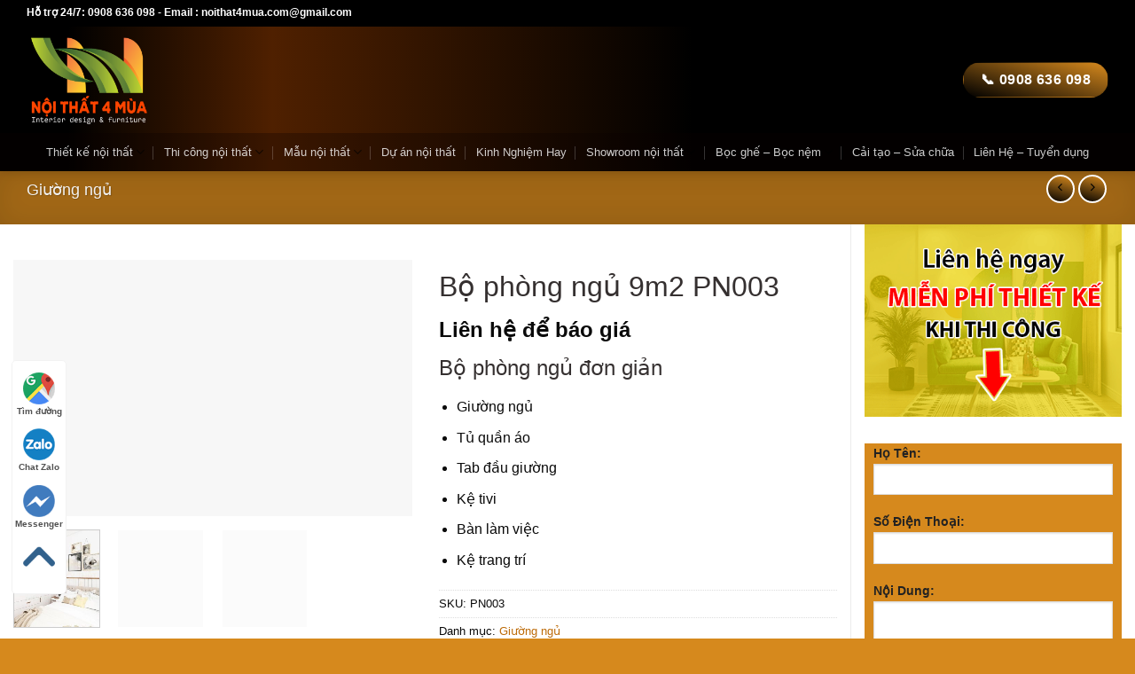

--- FILE ---
content_type: text/html; charset=UTF-8
request_url: https://noithat4mua.com/bo-phong-ngu-pn003/
body_size: 42987
content:
<!DOCTYPE html><html lang="vi" prefix="og: https://ogp.me/ns#" class="loading-site no-js"><head><script data-no-optimize="1">var litespeed_docref=sessionStorage.getItem("litespeed_docref");litespeed_docref&&(Object.defineProperty(document,"referrer",{get:function(){return litespeed_docref}}),sessionStorage.removeItem("litespeed_docref"));</script> <script type="application/ld+json">{
    "@context" : "https://schema.org",
    "@type":"service",
    "@id":"",
    "name":"nội thất, thiết kế nội thất, thi công nội thất, thiết kế nội thất chung cư, thiết kế nội thất nhà cấp 4, thiết kế nội thất nhà phố, thiết kế nội thất nhà ống, thiết kế spa, thiết kế shop, thiết kế cửa hàng, thiết kế văn phòng, phòng khách, phòng ngủ, phòng bếp, tủ bếp",
    "alternatename":[
        "nội thất",
        "thiết kế nội thất",
		"thi công nội thất",
        "thiết kế nội thất chung cư",
        "thiết kế nội thất nhà cấp 4",
        "thiết kế nội thất nhà phố",
        "thiết kế nội thất nhà ống",
        "thiết kế spa",
        "thiết kế văn phòng",
        "thiết kế shop",
        "thiết kế cửa hàng",
        "phòng khách",
        "phòng ngủ",
        "phòng bếp",
        "tủ bếp"
    ],
    "description":"Nội thất 4 Mùa chuyên cung cấp dịch vụ thiết kế thi công nội thất: spa, văn phòng, căn hộ, nhà phố, shop trọn gói, uy tín tại TpHCM. Hotline: 0908636098.",
    "url":"https://noithat4mua.com/"
}</script> <script type="application/ld+json">{
  "@context": "https://schema.org",
  "@type": "LocalBusiness",
  "name": "Nội thất 4 Mùa",
  "brand":"Nội thất 4 Mùa",
  "@id":"",
  "address":"62 Lâm Thị Hố, Tân Chánh Hiệp, Quận 12, Thành phố Hồ Chí Minh",
  "url": "https://noithat4mua.com/",
  "slogan":"Không Gian Ngôi Nhà Việt",
  "logo": "https://noithat4mua.com/wp-content/uploads/2019/09/logo4mua.png",
  "hasMap": "https://www.google.com/maps?cid=3576600827744067138",
  "location": 
    {
        "@type": "PostalAddress",
        "@id": "https://noithat4mua.com/#address",
        "name": "Head office",
        "streetAddress": "62 Lâm Thị Hố, Tân Chánh Hiệp, Quận 12, Thành phố Hồ Chí Minh",
        "addressLocality": "Quận 12",
        "addressRegion": "Hồ Chí Minh",
        "addressCountry": "Viet Nam"
    },
  "alternateName":
    [
      "Nội Thất 4 Mùa",
	  "4 Mùa",
	  "Nội Thất Bốn Mùa",
      "Công ty Nội Thất 4 Mùa", 
      "Công ty Nội Thất Bốn Mùa",
      "Công ty TNHH TM DV Nội Thất Bốn Mùa", 
      "Công ty TNHH Thương Mại Dịch Vụ Nội Thất Bốn Mùa"
    ],
  "description": "Nội thất 4 Mùa chuyên cung cấp dịch vụ thiết kế thi công nội thất: spa, văn phòng, căn hộ, nhà phố, shop trọn gói, uy tín tại TpHCM. Hotline: 0908636098.",
  "image": "https://noithat4mua.com/wp-content/uploads/2022/06/chung-cu.jpg",
  "email": "tuvan.noithat4mua@gmail.com",
  "openingHoursSpecification":
      {
          "@type": "OpeningHoursSpecification",
          "dayOfWeek": 
            [
                "Monday",
                "Tuesday",
                "Wednesday",
                "Thursday",
                "Friday",
                "Saturday"
              ],
          "opens": "07:30",
          "closes": "17:00"
      },
      "areaServed":{
            "@type": "AdministrativeArea",
            "name": "Việt Nam",
            "@id": "kg:/m/01crd5",
            "url": "https://vi.wikipedia.org/wiki/Vi%E1%BB%87t_Nam",
            "hasMap": "https://www.google.com/maps?cid=3576600827744067138"
         },
         "geo": {
          "@type":"GeoCoordinates",
              "latitude": "10.8699181",
              "longitude": "106.5582146",
     "postalCode":"700000",
    "addressCountry":"Việt Nam",
              "address":"62 Lâm Thị Hố, Tân Chánh Hiệp, Quận 12, Thành phố Hồ Chí Minh"
          },
    "contactPoint":
      {
          "@type": "Contactpoint",
          "url": "https://noithat4mua.com/lien-he/",
          "contactType": "customer service"
        },
  "sameAs" : 
    [
	
		"https://twitter.com/noithat4muahome",
		"https://www.pinterest.com/noithat4mua/",
		"https://www.tumblr.com/noithat4mua",
		"https://vk.com/noithat4mua",
		"https://ok.ru/noithat4mua",
		"https://www.facebook.com/noithat4muahome",
		"https://www.reddit.com/user/noithat4muasg",
		"https://www.instagram.com/noithat4mua/",
		"https://gab.com/noithat4mua",
		"https://www.linkedin.com/in/noithat4mua/",
		"https://biztime.com.vn/NoiThat4Mua",
		"https://band.us/band/86797824",
		"https://www.hahalolo.com/@noithat4mua",
		"https://camnangnoithat4mua.blogspot.com/",
		"https://sites.google.com/site/noithat4muavn/",
		"https://www.youtube.com/channel/UCBfide1zqFMDJ6LCo1B40Tw",
		"https://soundcloud.com/noithat4mua",
		"https://vimeo.com/user200888681",
		"https://www.pinterest.com/noithat4mua/",
		"https://getpocket.com/@noithat4mua",
		"https://myspace.com/noithat4mua",
		"https://lookbook.nu/noithat4mua",
		"https://www.twitch.tv/noithat4mua",
		"https://www.deviantart.com/noithat4mua",
		"https://www.flickr.com/people/noithat4mua/",
		"https://stocktwits.com/noithat4mua",
		"https://www.plurk.com/noithat4mua",
		"https://medium.com/@noithat4mua/about",
		"https://soundcloud.com/noithat4mua",
		"https://en.gravatar.com/noithat4mua",
		"https://500px.com/p/noithat4mua",
		"https://dribbble.com/noithat4mua/about",
		"https://www.behance.net/noithat4mua"
    ],
  "currenciesAccepted": "VND",
  "paymentAccepted": "Cash",
  "priceRange": "1000000 VND - 500000000 VND",
  "actionableFeedbackPolicy": "https://noithat4mua.com/chinh-sach-bao-mat/",
  "legalName":"Công ty TNHH Thương Mại Dịch Vụ Nội Thất Bốn Mùa",
  "founder":"Lê Tiến Hoàng",
  "vatID":"0317829861"
  }</script>  <script type="litespeed/javascript">(function(w,d,s,l,i){w[l]=w[l]||[];w[l].push({'gtm.start':new Date().getTime(),event:'gtm.js'});var f=d.getElementsByTagName(s)[0],j=d.createElement(s),dl=l!='dataLayer'?'&l='+l:'';j.async=!0;j.src='https://www.googletagmanager.com/gtm.js?id='+i+dl;f.parentNode.insertBefore(j,f)})(window,document,'script','dataLayer','GTM-5F42SDFJ')</script>  <script type="litespeed/javascript" data-src="//s1.what-on.com/widget/service.js?key=TEVhq"></script> <meta charset="UTF-8" /><link rel="profile" href="http://gmpg.org/xfn/11" /><link rel="pingback" href="https://noithat4mua.com/xmlrpc.php" /><meta name='dmca-site-verification' content='TWhjbGJIWWlSOW5icXRxbjErRXl6Zz090' /> <script type="litespeed/javascript">(function(html){html.className=html.className.replace(/\bno-js\b/,'js')})(document.documentElement)</script> <meta name="viewport" content="width=device-width, initial-scale=1, maximum-scale=1" /><title>Bộ phòng ngủ 9m2 PN003 - Nội Thất 4 Mùa</title><meta name="description" content="Bộ phòng ngủ đơn giản Giường ngủ Tủ quần áo Tab đầu giường Kệ tivi Bàn làm việc Kệ trang trí"/><meta name="robots" content="follow, noindex"/><meta property="og:locale" content="vi_VN" /><meta property="og:type" content="product" /><meta property="og:title" content="Bộ phòng ngủ 9m2 PN003 - Nội Thất 4 Mùa" /><meta property="og:description" content="Bộ phòng ngủ đơn giản Giường ngủ Tủ quần áo Tab đầu giường Kệ tivi Bàn làm việc Kệ trang trí" /><meta property="og:url" content="https://noithat4mua.com/bo-phong-ngu-pn003/" /><meta property="og:site_name" content="Nội Thất 4 Mùa" /><meta property="og:updated_time" content="2026-01-19T09:53:54+07:00" /><meta property="og:image" content="https://noithat4mua.com/wp-content/uploads/2023/03/phong-ngu-9m2-3.jpg" /><meta property="og:image:secure_url" content="https://noithat4mua.com/wp-content/uploads/2023/03/phong-ngu-9m2-3.jpg" /><meta property="og:image:width" content="1020" /><meta property="og:image:height" content="655" /><meta property="og:image:alt" content="Bộ phòng ngủ 9m2" /><meta property="og:image:type" content="image/jpeg" /><meta property="product:price:currency" content="VND" /><meta property="product:availability" content="instock" /><meta name="twitter:card" content="summary_large_image" /><meta name="twitter:title" content="Bộ phòng ngủ 9m2 PN003 - Nội Thất 4 Mùa" /><meta name="twitter:description" content="Bộ phòng ngủ đơn giản Giường ngủ Tủ quần áo Tab đầu giường Kệ tivi Bàn làm việc Kệ trang trí" /><meta name="twitter:image" content="https://noithat4mua.com/wp-content/uploads/2023/03/phong-ngu-9m2-3.jpg" /><meta name="twitter:label1" content="Giá" /><meta name="twitter:data1" content="0&nbsp;&#8363;" /><meta name="twitter:label2" content="Tình trạng sẵn có" /><meta name="twitter:data2" content="Còn hàng" /> <script type="application/ld+json" class="rank-math-schema">{"@context":"https://schema.org","@graph":[{"@type":"Organization","@id":"https://noithat4mua.com/#organization","name":"N\u1ed9i Th\u1ea5t 4 M\u00f9a","url":"https://noithat4mua.com","sameAs":["https://www.facebook.com/TienHoang.nina"],"logo":{"@type":"ImageObject","@id":"https://noithat4mua.com/#logo","url":"http://noithat4mua.com/wp-content/uploads/2025/06/358705157_781691586987574_7234167272490937625_n.jpg.png","contentUrl":"http://noithat4mua.com/wp-content/uploads/2025/06/358705157_781691586987574_7234167272490937625_n.jpg.png","caption":"N\u1ed9i Th\u1ea5t 4 M\u00f9a","inLanguage":"vi","width":"1000","height":"1000"}},{"@type":"WebSite","@id":"https://noithat4mua.com/#website","url":"https://noithat4mua.com","name":"N\u1ed9i Th\u1ea5t 4 M\u00f9a","publisher":{"@id":"https://noithat4mua.com/#organization"},"inLanguage":"vi"},{"@type":"ImageObject","@id":"https://noithat4mua.com/wp-content/uploads/2023/03/phong-ngu-9m2-3.jpg","url":"https://noithat4mua.com/wp-content/uploads/2023/03/phong-ngu-9m2-3.jpg","width":"1020","height":"655","caption":"B\u1ed9 ph\u00f2ng ng\u1ee7 9m2","inLanguage":"vi"},{"@type":"BreadcrumbList","@id":"https://noithat4mua.com/bo-phong-ngu-pn003/#breadcrumb","itemListElement":[{"@type":"ListItem","position":"1","item":{"@id":"https://noithat4mua.com","name":"Trang ch\u1ee7"}},{"@type":"ListItem","position":"2","item":{"@id":"https://noithat4mua.com/bo-phong-ngu-pn003/","name":"B\u1ed9 ph\u00f2ng ng\u1ee7 9m2 PN003"}}]},{"@type":"ItemPage","@id":"https://noithat4mua.com/bo-phong-ngu-pn003/#webpage","url":"https://noithat4mua.com/bo-phong-ngu-pn003/","name":"B\u1ed9 ph\u00f2ng ng\u1ee7 9m2 PN003 - N\u1ed9i Th\u1ea5t 4 M\u00f9a","datePublished":"2023-03-14T14:16:33+07:00","dateModified":"2026-01-19T09:53:54+07:00","isPartOf":{"@id":"https://noithat4mua.com/#website"},"primaryImageOfPage":{"@id":"https://noithat4mua.com/wp-content/uploads/2023/03/phong-ngu-9m2-3.jpg"},"inLanguage":"vi","breadcrumb":{"@id":"https://noithat4mua.com/bo-phong-ngu-pn003/#breadcrumb"}},{"@type":"Product","name":"B\u1ed9 ph\u00f2ng ng\u1ee7 9m2 PN003 - N\u1ed9i Th\u1ea5t 4 M\u00f9a","description":"B\u1ed9 ph\u00f2ng ng\u1ee7 \u0111\u01a1n gi\u1ea3n Gi\u01b0\u1eddng ng\u1ee7 T\u1ee7 qu\u1ea7n \u00e1o Tab \u0111\u1ea7u gi\u01b0\u1eddng K\u1ec7 tivi B\u00e0n l\u00e0m vi\u1ec7c K\u1ec7 trang tr\u00ed","sku":"PN003","category":"Gi\u01b0\u1eddng ng\u1ee7","mainEntityOfPage":{"@id":"https://noithat4mua.com/bo-phong-ngu-pn003/#webpage"},"image":[{"@type":"ImageObject","url":"https://noithat4mua.com/wp-content/uploads/2023/03/phong-ngu-9m2-3.jpg","height":"655","width":"1020"},{"@type":"ImageObject","url":"https://noithat4mua.com/wp-content/uploads/2023/03/phong-ngu-9m2-1.jpg","height":"655","width":"1020"},{"@type":"ImageObject","url":"https://noithat4mua.com/wp-content/uploads/2023/03/phong-ngu-9m2-2.jpg","height":"655","width":"1020"}],"offers":{"@type":"Offer","priceCurrency":"VND","price":"0","availability":"https://schema.org/InStock","url":"https://noithat4mua.com/bo-phong-ngu-pn003/","seller":{"@type":"Organization","name":"N\u1ed9i Th\u1ea5t 4 M\u00f9a"},"priceValidUntil":"2027-01-20"},"aggregateRating":{"@type":"AggregateRating","ratingValue":"5","reviewCount":"1"},"@id":"https://noithat4mua.com/bo-phong-ngu-pn003/#richSnippet"}]}</script> <link rel='dns-prefetch' href='//www.googletagmanager.com' /><link rel='dns-prefetch' href='//cdn.jsdelivr.net' /><link rel='prefetch' href='https://noithat4mua.com/wp-content/themes/flatsome/assets/js/chunk.countup.js?ver=3.16.1' /><link rel='prefetch' href='https://noithat4mua.com/wp-content/themes/flatsome/assets/js/chunk.sticky-sidebar.js?ver=3.16.1' /><link rel='prefetch' href='https://noithat4mua.com/wp-content/themes/flatsome/assets/js/chunk.tooltips.js?ver=3.16.1' /><link rel='prefetch' href='https://noithat4mua.com/wp-content/themes/flatsome/assets/js/chunk.vendors-popups.js?ver=3.16.1' /><link rel='prefetch' href='https://noithat4mua.com/wp-content/themes/flatsome/assets/js/chunk.vendors-slider.js?ver=3.16.1' /><link rel="alternate" type="application/rss+xml" title="Dòng thông tin Nội Thất 4 Mùa &raquo;" href="https://noithat4mua.com/feed/" /><link rel="alternate" type="application/rss+xml" title="Nội Thất 4 Mùa &raquo; Dòng bình luận" href="https://noithat4mua.com/comments/feed/" /><link rel="alternate" type="application/rss+xml" title="Nội Thất 4 Mùa &raquo; Bộ phòng ngủ 9m2 PN003 Dòng bình luận" href="https://noithat4mua.com/bo-phong-ngu-pn003/feed/" /><link rel="alternate" title="oNhúng (JSON)" type="application/json+oembed" href="https://noithat4mua.com/wp-json/oembed/1.0/embed?url=https%3A%2F%2Fnoithat4mua.com%2Fbo-phong-ngu-pn003%2F" /><link rel="alternate" title="oNhúng (XML)" type="text/xml+oembed" href="https://noithat4mua.com/wp-json/oembed/1.0/embed?url=https%3A%2F%2Fnoithat4mua.com%2Fbo-phong-ngu-pn003%2F&#038;format=xml" /><style id='wp-img-auto-sizes-contain-inline-css' type='text/css'>img:is([sizes=auto i],[sizes^="auto," i]){contain-intrinsic-size:3000px 1500px}
/*# sourceURL=wp-img-auto-sizes-contain-inline-css */</style><style id="litespeed-ccss">img:is([sizes="auto"i],[sizes^="auto,"i]){contain-intrinsic-size:3000px 1500px}.wpcf7 .screen-reader-response{position:absolute;overflow:hidden;clip:rect(1px,1px,1px,1px);clip-path:inset(50%);height:1px;width:1px;margin:-1px;padding:0;border:0;word-wrap:normal!important}.wpcf7 .hidden-fields-container{display:none}.wpcf7 form .wpcf7-response-output{margin:2em .5em 1em;padding:.2em 1em;border:2px solid #00a0d2}.wpcf7 form.init .wpcf7-response-output{display:none}.wpcf7-form-control-wrap{position:relative}.wpcf7 input[type="tel"]{direction:ltr}.woocommerce form .form-row .required{visibility:visible}html{-ms-text-size-adjust:100%;-webkit-text-size-adjust:100%;font-family:sans-serif}body{margin:0}aside,figure,header,main{display:block}a{background-color:#fff0}strong{font-weight:inherit;font-weight:bolder}img{border-style:none}button,input,textarea{font:inherit}button,input{overflow:visible}button{text-transform:none}[type=submit],button{-webkit-appearance:button}button::-moz-focus-inner,input::-moz-focus-inner{border:0;padding:0}button:-moz-focusring,input:-moz-focusring{outline:1px dotted ButtonText}fieldset{border:1px solid silver;margin:0 2px;padding:.35em .625em .75em}textarea{overflow:auto}[type=checkbox]{box-sizing:border-box;padding:0}[type=search]{-webkit-appearance:textfield}[type=search]::-webkit-search-cancel-button,[type=search]::-webkit-search-decoration{-webkit-appearance:none}*,:after,:before,html{box-sizing:border-box}html{background-attachment:fixed}body{-webkit-font-smoothing:antialiased;-moz-osx-font-smoothing:grayscale;color:#777;scroll-behavior:smooth}img{display:inline-block;height:auto;max-width:100%;vertical-align:middle}figure{margin:0}p:empty{display:none}a,button,input{touch-action:manipulation}.col{margin:0;padding:0 15px 30px;position:relative;width:100%}.col-fit{flex:1}.col-inner{background-position:50% 50%;background-repeat:no-repeat;background-size:cover;flex:1 0 auto;margin-left:auto;margin-right:auto;position:relative;width:100%}@media screen and (min-width:850px){.col:first-child .col-inner{margin-left:auto;margin-right:0}.col+.col .col-inner{margin-left:0;margin-right:auto}}@media screen and (max-width:849px){.col{padding-bottom:30px}}@media screen and (min-width:850px){.row-divided>.col+.col:not(.large-12){border-left:1px solid #ececec}.row-divided.row-reverse>.col+.col:not(.large-12){border-left:0;border-right:1px solid #ececec}}.small-12{flex-basis:100%;max-width:100%}.small-columns-4>.col{flex-basis:25%;max-width:25%}@media screen and (min-width:850px){.large-3{flex-basis:25%;max-width:25%}.large-6{flex-basis:50%;max-width:50%}.large-9{flex-basis:75%;max-width:75%}.large-12{flex-basis:100%;max-width:100%}}.container,.row,body{margin-left:auto;margin-right:auto;width:100%}.container{padding-left:15px;padding-right:15px}.container,.row{max-width:1080px}.row.row-small{max-width:1065px}.row.row-large{max-width:1110px}.flex-row{align-items:center;display:flex;flex-flow:row nowrap;justify-content:space-between;width:100%}.header .flex-row{height:100%}.flex-col{max-height:100%}.flex-grow{-ms-flex-negative:1;-ms-flex-preferred-size:auto!important;flex:1}.flex-center{margin:0 auto}.flex-left{margin-right:auto}.flex-right{margin-left:auto}@media (max-width:849px){.medium-flex-wrap{flex-flow:column wrap}.medium-flex-wrap .flex-col{flex-grow:0;padding-bottom:5px;padding-top:5px;width:100%}}@media (-ms-high-contrast:none){.nav>li>a>i{top:-1px}}.row{display:flex;flex-flow:row wrap;width:100%}.row .row:not(.row-collapse){margin-left:-15px;margin-right:-15px;padding-left:0;padding-right:0;width:auto}.row-reverse{flex-direction:row-reverse}.row .row-small:not(.row-collapse){margin-bottom:0;margin-left:-10px;margin-right:-10px}.row-small>.col{margin-bottom:0;padding:0 9.8px 19.6px}@media screen and (min-width:850px){.row-large{padding-left:0;padding-right:0}.row-large>.col{margin-bottom:0}}.nav-dropdown{background-color:#fff;color:#777;display:table;left:-99999px;margin:0;max-height:0;min-width:260px;opacity:0;padding:20px 0;position:absolute;text-align:left;visibility:hidden;z-index:9}.nav-dropdown:after{clear:both;content:"";display:block;height:0;visibility:hidden}.nav-dropdown li{display:block;margin:0;vertical-align:top}.nav-dropdown li ul{margin:0;padding:0}.nav-column li>a,.nav-dropdown>li>a{display:block;line-height:1.3;padding:10px 20px;width:auto}.nav-column>li:last-child:not(.nav-dropdown-col)>a,.nav-dropdown>li:last-child:not(.nav-dropdown-col)>a{border-bottom:0!important}.nav-dropdown>li.nav-dropdown-col{display:table-cell;min-width:160px;text-align:left;white-space:nowrap;width:160px}.nav-dropdown>li.nav-dropdown-col:not(:last-child){border-right:1px solid #fff0}.nav-dropdown .menu-item-has-children>a,.nav-dropdown .nav-dropdown-col>a{color:#000;font-size:.8em;font-weight:bolder;text-transform:uppercase}.nav-dropdown-default .nav-column li>a,.nav-dropdown.nav-dropdown-default>li>a{border-bottom:1px solid #ececec;margin:0 10px;padding-left:0;padding-right:0}.nav-dropdown-default{padding:20px}.nav-dropdown-has-arrow li.has-dropdown:after,.nav-dropdown-has-arrow li.has-dropdown:before{border:solid #fff0;bottom:-2px;content:"";height:0;left:50%;opacity:0;position:absolute;width:0;z-index:10}.nav-dropdown-has-arrow li.has-dropdown:after{border-color:#fff0 #fff0 #fff;border-width:8px;margin-left:-8px}.nav-dropdown-has-arrow li.has-dropdown:before{border-width:11px;margin-left:-11px;z-index:-999}.nav-dropdown-has-shadow .nav-dropdown{box-shadow:1px 1px 15px rgb(0 0 0/.15)}.nav-dropdown-has-arrow.nav-dropdown-has-border li.has-dropdown:before{border-bottom-color:#ddd}.nav-dropdown-has-border .nav-dropdown{border:2px solid #ddd}.nav,.nav ul:not(.nav-dropdown){margin:0;padding:0}.nav{align-items:center;display:inline-block;display:flex;flex-flow:row wrap;width:100%}.nav,.nav>li{position:relative}.nav>li{list-style:none;margin:0 7px;padding:0}.nav>li,.nav>li>a{display:inline-block}.nav>li>a{align-items:center;display:inline-flex;flex-wrap:wrap;padding:10px 0}.nav-small.nav>li.html{font-size:.75em}.nav-center{justify-content:center}.nav-left{justify-content:flex-start}.nav-right{justify-content:flex-end}@media (max-width:849px){.medium-nav-center{justify-content:center}}.nav-column>li>a,.nav-dropdown>li>a,.nav>li>a{color:hsl(0 0% 40%/.85)}.nav-column>li>a,.nav-dropdown>li>a{display:block}.nav-column li.active>a,.nav-dropdown li.active>a{color:hsl(0 0% 7%/.85)}.nav li:first-child{margin-left:0!important}.nav li:last-child{margin-right:0!important}.nav-uppercase>li>a{font-weight:bolder;letter-spacing:.02em;text-transform:uppercase}@media (min-width:850px){.nav-divided>li{margin:0 .7em}.nav-divided>li+li>a:after{border-left:1px solid rgb(0 0 0/.1);content:"";height:15px;left:-1em;margin-top:-7px;position:absolute;top:50%;width:1px}}li.html form,li.html input{margin:0}.nav.nav-vertical{flex-flow:column}.nav.nav-vertical li{list-style:none;margin:0;width:100%}.nav-vertical li li{font-size:1em;padding-left:.5em}.nav-vertical>li{align-items:center;display:flex;flex-flow:row wrap}.nav-vertical>li ul{width:100%}.nav-vertical li li.menu-item-has-children{margin-bottom:1em}.nav-vertical li li.menu-item-has-children:not(:first-child){margin-top:1em}.nav-vertical>li>a,.nav-vertical>li>ul>li a{align-items:center;display:flex;flex-grow:1;width:auto}.nav-vertical li li.menu-item-has-children>a{color:#000;font-size:.8em;font-weight:bolder;text-transform:uppercase}.nav-vertical>li.html{padding-bottom:1em;padding-top:1em}.nav-vertical>li>ul li a{color:#666}.nav-vertical>li>ul{margin:0 0 2em;padding-left:1em}.nav .children{left:-99999px;opacity:0;position:fixed;transform:translateX(-10px)}@media (prefers-reduced-motion){.nav .children{opacity:1;transform:none}}.nav-sidebar.nav-vertical>li+li{border-top:1px solid #ececec}.nav-vertical>li+li{border-top:1px solid #ececec}.badge-container{margin:30px 0 0}.button,button,input[type=submit]{text-rendering:optimizeLegibility;background-color:#fff0;border:1px solid #fff0;border-radius:0;box-sizing:border-box;color:currentColor;display:inline-block;font-size:.97em;font-weight:bolder;letter-spacing:.03em;line-height:2.4em;margin-right:1em;margin-top:0;max-width:100%;min-height:2.5em;padding:0 1.2em;position:relative;text-align:center;text-decoration:none;text-shadow:none;text-transform:uppercase;vertical-align:middle}.button span{display:inline-block;line-height:1.6}.button.is-outline{line-height:2.19em}.button,input[type=submit]{background-color:#446084;background-color:var(--primary-color);border-color:rgb(0 0 0/.05);color:#fff}.button.is-outline{background-color:#fff0;border:2px solid}.dark .button{color:#fff}.is-outline{color:silver}.primary,input[type=submit]{background-color:#446084}.secondary{background-color:#d26e4b}.header-button{display:inline-block}.header-button .button{margin:0}.flex-col .button,.flex-col button,.flex-col input{margin-bottom:0}form{margin-bottom:0}input[type=password],input[type=search],input[type=tel],input[type=text],textarea{background-color:#fff;border:1px solid #ddd;border-radius:0;box-shadow:inset 0 1px 2px rgb(0 0 0/.1);box-sizing:border-box;color:#333;font-size:.97em;height:2.507em;max-width:100%;padding:0 .75em;vertical-align:middle;width:100%}input[type=search],input[type=tel],input[type=text],textarea{-webkit-appearance:none;-moz-appearance:none;appearance:none}textarea{min-height:120px;padding-top:.7em}label{display:block;font-size:.9em;font-weight:700;margin-bottom:.4em}fieldset{border-width:0;padding:0}input[type=checkbox]{display:inline;font-size:16px;margin-right:10px}.form-flat input:not([type=submit]){background-color:rgb(0 0 0/.03);border-color:rgb(0 0 0/.09);border-radius:99px;box-shadow:none;color:currentColor!important}.form-flat button,.form-flat input{border-radius:99px}.form-flat .flex-row .flex-col{padding-right:4px}.form-flat .button.icon{background-color:transparent!important;border-color:transparent!important;box-shadow:none;color:currentColor!important}i[class^=icon-]{speak:none!important;display:inline-block;font-display:block;font-family:fl-icons!important;font-style:normal!important;font-variant:normal!important;font-weight:400!important;line-height:1.2;margin:0;padding:0;position:relative;text-transform:none!important}.button i,button i{top:-1.5px;vertical-align:middle}a.icon:not(.button){font-family:sans-serif;font-size:1.2em;margin-left:.25em;margin-right:.25em}.header a.icon:not(.button){margin-left:.3em;margin-right:.3em}.header .nav-small a.icon:not(.button){font-size:1em}.button.icon{display:inline-block;margin-left:.12em;margin-right:.12em;min-width:2.5em;padding-left:.6em;padding-right:.6em}.button.icon i{font-size:1.2em}.button.icon.is-small{border-width:1px}.button.icon.is-small i{top:-1px}.button.icon.circle{padding-left:0;padding-right:0}.button.icon.circle>i{margin:0 8px}.button.icon.circle>i:only-child{margin:0}.nav>li>a>i{font-size:20px;vertical-align:middle}.has-dropdown .icon-angle-down{font-size:16px;margin-left:.2em;opacity:.6}img{opacity:1}.img,.img .img-inner{position:relative}.img .img-inner{overflow:hidden}.img,.img img{width:100%}.lazy-load{background-color:rgb(0 0 0/.03)}.image-tools{padding:10px;position:absolute}.image-tools a:last-child{margin-bottom:0}.image-tools a.button{display:block}.image-tools.bottom.left{padding-right:0;padding-top:0}.image-tools.top.right{padding-bottom:0;padding-left:0}@media only screen and (max-device-width:1024px){.image-tools{opacity:1!important;padding:5px}}.lightbox-content{background-color:#fff;box-shadow:3px 3px 20px 0 rgb(0 0 0/.15);margin:0 auto;max-width:875px;position:relative}.lightbox-content .lightbox-inner{padding:30px 20px}.mfp-hide{display:none!important}.row-slider,.slider{position:relative;scrollbar-width:none}.slider:not(.flickity-enabled){-ms-overflow-style:-ms-autohiding-scrollbar;overflow-x:scroll;overflow-y:hidden;white-space:nowrap;width:auto}.row-slider::-webkit-scrollbar,.slider::-webkit-scrollbar{height:0!important;width:0!important}.row.row-slider:not(.flickity-enabled){display:block}.slider:not(.flickity-enabled)>*{display:inline-block!important;vertical-align:top;white-space:normal!important}.slider>div:not(.col){width:100%}label{color:#222}a{color:#BD6B09;text-decoration:none}a.plain{color:currentColor}.dark a{color:currentColor}ul{list-style:disc}ul{margin-top:0;padding:0}ul ul{margin:1.5em 0 1.5em 3em}li{margin-bottom:.6em}.entry-summary ul li{margin-left:1.3em}.button,button,fieldset,input,textarea{margin-bottom:1em}figure,form,p,ul{margin-bottom:1.3em}form p{margin-bottom:.5em}body{line-height:1.6}h1,h3{text-rendering:optimizeSpeed;color:#555;margin-bottom:.5em;margin-top:0;width:100%}h1{font-size:1.7em}h1{line-height:1.3}h3{font-size:1.25em}@media (max-width:549px){h1{font-size:1.4em}h3{font-size:1em}}p{margin-top:0}.uppercase{letter-spacing:.05em;line-height:1.05;text-transform:uppercase}.is-normal{font-weight:400}.uppercase{line-height:1.2;text-transform:uppercase}.is-larger{font-size:1.3em}.is-large{font-size:1.15em}.is-small,.is-small.button{font-size:.8em}@media (max-width:549px){.is-larger{font-size:1.2em}.is-large{font-size:1em}}.nav>li>a{font-size:.8em}.nav>li.html{font-size:.85em}.nav-size-medium>li>a{font-size:.9em}.nav-spacing-medium>li{margin:0 9px}.container:after,.row:after{clear:both;content:"";display:table}@media (max-width:549px){.hide-for-small{display:none!important}}@media (min-width:850px){.show-for-medium{display:none!important}}@media (max-width:849px){.hide-for-medium{display:none!important}.medium-text-center{float:none!important;text-align:center!important;width:100%!important}}.full-width{display:block;max-width:100%!important;padding-left:0!important;padding-right:0!important;width:100%!important}.mb-0{margin-bottom:0!important}.ml-0{margin-left:0!important}.mb-half{margin-bottom:15px}.text-left{text-align:left}.relative{position:relative!important}.absolute{position:absolute!important}.fixed{position:fixed!important;z-index:12}.top{top:0}.right{right:0}.left{left:0}.bottom,.fill{bottom:0}.fill{height:100%;left:0;margin:0!important;padding:0!important;position:absolute;right:0;top:0}.bg-fill{background-position:50% 50%;background-repeat:no-repeat!important;background-size:cover!important}.circle{border-radius:999px!important;-o-object-fit:cover;object-fit:cover}.round{border-radius:5px}.z-1{z-index:21}.z-3{z-index:23}.z-top{z-index:9995}.no-scrollbar{-ms-overflow-style:-ms-autohiding-scrollbar;scrollbar-width:none}.no-scrollbar::-webkit-scrollbar{height:0!important;width:0!important}.screen-reader-text{clip:rect(1px,1px,1px,1px);height:1px;overflow:hidden;position:absolute!important;width:1px}[data-parallax-container]{overflow:hidden}@media (prefers-reduced-motion:no-preference){[data-parallax]{will-change:transform!important}[data-parallax]:not(.parallax-active){opacity:0}}.show-on-hover{filter:blur(0);opacity:0}.button.tooltip{opacity:1}.dark{color:#f1f1f1}.nav-dark .is-outline,.nav-dark .nav>li>a{color:hsl(0 0% 100%/.8)}.nav-dark .nav-divided>li+li>a:after{border-color:hsl(0 0% 100%/.2)}.nav-dark .header-button,.nav-dark .nav>li.html{color:#fff}html{overflow-x:hidden}@media (max-width:849px){body{overflow-x:hidden}}#main,#wrapper{background-color:#fff;position:relative}.ux-body-overlay{background-color:rgb(0 0 0/.3);bottom:0;display:block;height:100%;left:0;opacity:0;position:fixed;right:0;top:0;visibility:hidden;width:100%;z-index:29}.header,.header-wrapper{background-position:50%0;background-size:cover;position:relative;width:100%;z-index:30}.header-bg-color{background-color:hsl(0 0% 100%/.9)}.header-bottom,.header-top{align-items:center;display:flex;flex-wrap:no-wrap}.header-bg-color,.header-bg-image{background-position:50%0}.header-top{background-color:#446084;min-height:20px;position:relative;z-index:11}.header-main{position:relative;z-index:10}.header-bottom{min-height:35px;position:relative;z-index:9}.top-divider{border-top:1px solid;margin-bottom:-1px;opacity:.1}.nav-dark .top-divider{display:none}.header-shadow .header-wrapper{box-shadow:1px 1px 10px rgb(0 0 0/.15)}.widget{margin-bottom:1.5em}.widget ul{margin:0}.wpcf7{color:#333;position:relative}.wpcf7 p{margin:0;padding:0}.wpcf7 br{display:none}.wpcf7 label{display:inline-block;width:100%}.wpcf7 .wpcf7-form-control-wrap{display:block}.wpcf7 .wpcf7-response-output{border-radius:10px;margin:5px 0 0}html{background-color:#5b5b5b}.back-to-top{bottom:20px;margin:0;opacity:0;right:20px;transform:translateY(30%)}.logo{line-height:1;margin:0}.logo a{color:#446084;display:block;font-size:32px;font-weight:bolder;margin:0;text-decoration:none;text-transform:uppercase}.logo img{display:block;width:auto}.header-logo-dark,.nav-dark .header-logo{display:none!important}.nav-dark .header-logo-dark{display:block!important}.nav-dark .logo a{color:#fff}.logo-left .logo{margin-left:0;margin-right:30px}@media screen and (max-width:849px){.header-inner .nav{flex-wrap:nowrap}.medium-logo-center .flex-left{flex:1 1 0%;order:1}.medium-logo-center .logo{margin:0 15px;order:2;text-align:center}.medium-logo-center .logo img{margin:0 auto}.medium-logo-center .flex-right{flex:1 1 0%;order:3}}.next-prev-thumbs li{display:inline-block;margin:0 1px!important;position:relative}.next-prev-thumbs li .button{margin-bottom:0}.next-prev-thumbs .nav-dropdown{min-width:90px;padding:2px;width:90px}.page-title{position:relative}.page-title-bg{overflow:hidden}.title-overlay{background-color:rgb(0 0 0/.25)}.page-title-inner{min-height:60px;;position:relative}.page-title-inner ul{margin-bottom:0;margin-top:0}.featured-title{background-color:#446084;text-shadow:1px 1px 1px rgb(0 0 0/.2)}.featured-title .page-title-inner{padding-bottom:20px}.featured-title .page-title-bg{box-shadow:inset 0 0 30px 0 rgb(0 0 0/.1)}.sidebar-menu .search-form{display:block!important}.searchform-wrapper form{margin-bottom:0}.sidebar-menu .search-form{padding:5px 0;width:100%}.searchform{position:relative}.searchform .button.icon{margin:0}.searchform .button.icon i{font-size:1.2em}.searchform-wrapper{width:100%}.searchform-wrapper.form-flat .flex-col:last-of-type{margin-left:-2.9em}.icon-phone:before{content:""}.icon-menu:before{content:""}.icon-500px:before{content:""}.icon-vk:before{content:""}.icon-angle-left:before{content:""}.icon-angle-right:before{content:""}.icon-angle-up:before{content:""}.icon-angle-down:before{content:""}.icon-twitter:before{content:""}.icon-envelop:before{content:""}.icon-facebook:before{content:""}.icon-feed:before{content:""}.icon-instagram:before{content:""}.icon-pinterest:before{content:""}.icon-search:before{content:""}.icon-expand:before{content:""}.icon-linkedin:before{content:""}.icon-youtube:before{content:""}.icon-flickr:before{content:""}.icon-whatsapp:before{content:""}.social-icons{color:#999;display:inline-block;font-size:.85em;vertical-align:middle}.html .social-icons{font-size:1em}.social-icons i{min-width:1em}.nav-dark .social-icons{color:#fff}.woocommerce-form-login .button{margin-bottom:0}p.form-row-wide{clear:both}.woocommerce-product-gallery figure{margin:0}.woocommerce-form input[type=password]{padding:0 2em 0 .75em}.price{line-height:1}.product-info .price{font-size:1.5em;font-weight:bolder;margin:.5em 0}.price-wrapper .price{display:block}.product-main{padding:40px 0}.product-info{padding-top:10px}.product-thumbnails .col{padding-bottom:0!important}.product-gallery-slider img,.product-thumbnails img{width:100%}.product-thumbnails{padding-top:0}.product-thumbnails a{background-color:#fff;border:1px solid #fff0;display:block;overflow:hidden;transform:translateY(0)}.product-thumbnails .is-nav-selected a{border-color:rgb(0 0 0/.2)}.product-thumbnails img{-webkit-backface-visibility:hidden;backface-visibility:hidden;margin-bottom:-5px;opacity:.5}.product-thumbnails .is-nav-selected a img{border-color:rgb(0 0 0/.3);opacity:1;transform:translateY(-5px)}body{font-family:robotoregular,Helvetica,Arial,sans-serif}h1,h3{font-family:robotoregular,Helvetica,Arial,sans-serif;color:#000;font-weight:500}h1{font-size:2em}h3{font-size:1.5em}i{font-family:robotoregular,Helvetica,Arial,sans-serif;color:#000}.nav-dropdown>li.nav-dropdown-col{display:block}.nav-dropdown{border:1px solid #ddd;padding:0}.nav-dropdown .nav-dropdown-col>a,.nav-dropdown li a{font-weight:normal!important;text-transform:none!important;font-size:15px;font-weight:500}.nav-dropdown-default>li>a{border-bottom:0!important}.nav-dropdown-has-arrow li.has-dropdown:before{border-width:10px;margin-left:-10px}.nav-dropdown .nav-dropdown-col>ul{border:1px solid #d2d2d2;margin-top:-40px;box-shadow:2px 2px 5px #828282;display:none;position:absolute;left:100%;z-index:9;background:#fff;min-width:240px}.nav-dropdown>li.nav-dropdown-col{width:100%;border-right:0}.nav-dropdown .nav-dropdown-col>ul li a{padding:10px;text-transform:none;color:#000}.background-head{background:#000;background:linear-gradient(90deg,rgb(0 0 0) 0%,rgb(0 0 0) 6%,rgb(79 32 0) 24%,rgb(0 0 0) 61%)}html{background:#000;background:linear-gradient(90deg,rgb(0 0 0) 0%,rgb(0 0 0) 26%,rgb(79 32 0) 49%,rgb(0 0 0) 75%)}.button,input[type=submit]{background:#000;background:linear-gradient(16deg,rgb(0 0 0) 0%,rgb(214 137 29) 100%);background-color:var(--primary-color);border-color:rgb(0 0 0/.05);color:#fff}:root{--primary-color:#d6891d}.container,.row{max-width:1140px}.row.row-small{max-width:1132.5px}.row.row-large{max-width:1170px}.header-main{height:120px}#logo img{max-height:120px}#logo{width:141px}.header-bottom{min-height:43px}.header-top{min-height:30px}.search-form{width:88%}.header-bg-color{background-color:#fff0}.header-bottom{background-color:rgb(10 0 0/.3)}@media (max-width:549px){.header-main{height:70px}#logo img{max-height:70px}}.nav-dropdown{font-size:100%}.header-top{background-color:#000000!important}.logo a{color:#d6891d}.featured-title,button[type="submit"],.button.submit-button,.button.primary:not(.is-outline),input[type="submit"]:not(.is-form),.header-top,.button.primary:not(.is-outline){background-color:#d6891d}body{color:#0a0a0a}h1,h3{color:#353030}html{background-color:#d6891d}#image_1086619590{width:100%}#col-1169260603>.col-inner{padding:0 10px 0 10px}#row-634543198>.col>.col-inner{background-color:#f49e27}.phone-mobile{display:none}.giuseart-nav{position:fixed;left:13px;background-color:#fff;;border-radius:5px;width:auto;z-index:150;bottom:50px;padding:10px 0;border:1px solid #f2f2f2}.giuseart-nav ul{list-style:none;padding:0;margin:0}.giuseart-nav ul li{list-style:none!important}.giuseart-nav ul>li a{border:none;padding:3px;display:block;border-radius:5px;text-align:center;font-size:10px;line-height:15px;color:#515151;font-weight:700;max-width:72.19px;max-height:54px;text-decoration:none}.giuseart-nav ul>li .chat_animation{display:none}.giuseart-nav ul>li a i.ticon-heart{background:url(https://xaynhangaviet.com/wp-content/uploads/2020/05/icon-map.png)no-repeat;background-size:contain;width:36px;height:36px;display:block}.giuseart-nav ul>li a i.ticon-zalo-circle2{background:url(https://xaynhangaviet.com/wp-content/uploads/2020/05/icon-zalo-circle2.png.pagespeed.ce_.iUc59tfITH.png)no-repeat;background-size:contain;width:36px;height:36px;display:block}.giuseart-nav li .button{background:#fff0}.giuseart-nav ul>li a i.ticon-angle-up{background:url(https://xaynhangaviet.com/wp-content/uploads/2020/05/icon-angle-up.png.pagespeed.ce_.NGU5VowWiC.png)no-repeat;background-size:contain;width:36px;height:36px;display:block}.giuseart-nav ul>li a i{width:33px;height:33px;display:block;margin:auto}.giuseart-nav ul li .button .btn_phone_txt{position:relative;top:35px;font-size:10px;font-weight:700;text-transform:none}.giuseart-nav ul li .button .phone_animation i{display:inline-block;width:27px;font-size:26px;margin-top:12px}.giuseart-nav ul>li a i.ticon-messenger{background:url(https://xaynhangaviet.com/wp-content/uploads/2020/05/icon-messenger.png.pagespeed.ce_.sSebhnGGgP.png)no-repeat;background-size:contain;width:36px;height:36px;display:block}.giuseart-nav ul li .button .phone_animation i{display:inline-block;width:27px;font-size:26px;margin-top:12px}.giuseart-nav ul>li a i.ticon-chat-sms{background:url(https://xaynhangaviet.com/wp-content/uploads/2020/05/icon-sms-1.jpg)no-repeat;background-size:contain;width:38px;height:36px;display:block}.giuseart-nav ul>li a i.icon-phone-w{background:url(https://xaynhangaviet.com/wp-content/uploads/2020/05/icon-phone-w.png)no-repeat;background-size:contain}.giuseart-nav ul li .button .btn_phone_txt{position:relative}@media only screen and (max-width:600px){.giuseart-nav li .chat_animation{display:block!Important}.giuseart-nav li .button .phone_animation{box-shadow:none;position:absolute;top:-16px;left:50%;transform:translate(-50%,0);width:50px;height:50px;border-radius:100%;background:#6cb917;line-height:15px;border:2px solid #fff}.giuseart-nav ul>li a{padding:0;margin:0 auto}.giuseart-nav{background:#fff;width:100%;border-radius:0;color:#fff;height:60px;line-height:50px;position:fixed;bottom:0;left:0;z-index:999;padding:5px;margin:0;box-shadow:0 4px 10px 0#000}.giuseart-nav li{float:left;width:20%;list-style:none;height:50px}.phone-mobile{display:block!important}}.screen-reader-text{clip:rect(1px,1px,1px,1px);word-wrap:normal!important;border:0;clip-path:inset(50%);height:1px;margin:-1px;overflow:hidden;overflow-wrap:normal!important;padding:0;position:absolute!important;width:1px}:root{--wp--preset--aspect-ratio--square:1;--wp--preset--aspect-ratio--4-3:4/3;--wp--preset--aspect-ratio--3-4:3/4;--wp--preset--aspect-ratio--3-2:3/2;--wp--preset--aspect-ratio--2-3:2/3;--wp--preset--aspect-ratio--16-9:16/9;--wp--preset--aspect-ratio--9-16:9/16;--wp--preset--color--black:#000000;--wp--preset--color--cyan-bluish-gray:#abb8c3;--wp--preset--color--white:#ffffff;--wp--preset--color--pale-pink:#f78da7;--wp--preset--color--vivid-red:#cf2e2e;--wp--preset--color--luminous-vivid-orange:#ff6900;--wp--preset--color--luminous-vivid-amber:#fcb900;--wp--preset--color--light-green-cyan:#7bdcb5;--wp--preset--color--vivid-green-cyan:#00d084;--wp--preset--color--pale-cyan-blue:#8ed1fc;--wp--preset--color--vivid-cyan-blue:#0693e3;--wp--preset--color--vivid-purple:#9b51e0;--wp--preset--gradient--vivid-cyan-blue-to-vivid-purple:linear-gradient(135deg,rgba(6,147,227,1) 0%,rgb(155,81,224) 100%);--wp--preset--gradient--light-green-cyan-to-vivid-green-cyan:linear-gradient(135deg,rgb(122,220,180) 0%,rgb(0,208,130) 100%);--wp--preset--gradient--luminous-vivid-amber-to-luminous-vivid-orange:linear-gradient(135deg,rgba(252,185,0,1) 0%,rgba(255,105,0,1) 100%);--wp--preset--gradient--luminous-vivid-orange-to-vivid-red:linear-gradient(135deg,rgba(255,105,0,1) 0%,rgb(207,46,46) 100%);--wp--preset--gradient--very-light-gray-to-cyan-bluish-gray:linear-gradient(135deg,rgb(238,238,238) 0%,rgb(169,184,195) 100%);--wp--preset--gradient--cool-to-warm-spectrum:linear-gradient(135deg,rgb(74,234,220) 0%,rgb(151,120,209) 20%,rgb(207,42,186) 40%,rgb(238,44,130) 60%,rgb(251,105,98) 80%,rgb(254,248,76) 100%);--wp--preset--gradient--blush-light-purple:linear-gradient(135deg,rgb(255,206,236) 0%,rgb(152,150,240) 100%);--wp--preset--gradient--blush-bordeaux:linear-gradient(135deg,rgb(254,205,165) 0%,rgb(254,45,45) 50%,rgb(107,0,62) 100%);--wp--preset--gradient--luminous-dusk:linear-gradient(135deg,rgb(255,203,112) 0%,rgb(199,81,192) 50%,rgb(65,88,208) 100%);--wp--preset--gradient--pale-ocean:linear-gradient(135deg,rgb(255,245,203) 0%,rgb(182,227,212) 50%,rgb(51,167,181) 100%);--wp--preset--gradient--electric-grass:linear-gradient(135deg,rgb(202,248,128) 0%,rgb(113,206,126) 100%);--wp--preset--gradient--midnight:linear-gradient(135deg,rgb(2,3,129) 0%,rgb(40,116,252) 100%);--wp--preset--font-size--small:13px;--wp--preset--font-size--medium:20px;--wp--preset--font-size--large:36px;--wp--preset--font-size--x-large:42px;--wp--preset--spacing--20:0.44rem;--wp--preset--spacing--30:0.67rem;--wp--preset--spacing--40:1rem;--wp--preset--spacing--50:1.5rem;--wp--preset--spacing--60:2.25rem;--wp--preset--spacing--70:3.38rem;--wp--preset--spacing--80:5.06rem;--wp--preset--shadow--natural:6px 6px 9px rgba(0, 0, 0, 0.2);--wp--preset--shadow--deep:12px 12px 50px rgba(0, 0, 0, 0.4);--wp--preset--shadow--sharp:6px 6px 0px rgba(0, 0, 0, 0.2);--wp--preset--shadow--outlined:6px 6px 0px -3px rgba(255, 255, 255, 1), 6px 6px rgba(0, 0, 0, 1);--wp--preset--shadow--crisp:6px 6px 0px rgba(0, 0, 0, 1)}</style><link rel="preload" data-asynced="1" data-optimized="2" as="style" onload="this.onload=null;this.rel='stylesheet'" href="https://noithat4mua.com/wp-content/litespeed/css/862dc1d917f6065d66a147d9406389f3.css?ver=b5f55" /><script type="litespeed/javascript">!function(a){"use strict";var b=function(b,c,d){function e(a){return h.body?a():void setTimeout(function(){e(a)})}function f(){i.addEventListener&&i.removeEventListener("load",f),i.media=d||"all"}var g,h=a.document,i=h.createElement("link");if(c)g=c;else{var j=(h.body||h.getElementsByTagName("head")[0]).childNodes;g=j[j.length-1]}var k=h.styleSheets;i.rel="stylesheet",i.href=b,i.media="only x",e(function(){g.parentNode.insertBefore(i,c?g:g.nextSibling)});var l=function(a){for(var b=i.href,c=k.length;c--;)if(k[c].href===b)return a();setTimeout(function(){l(a)})};return i.addEventListener&&i.addEventListener("load",f),i.onloadcssdefined=l,l(f),i};"undefined"!=typeof exports?exports.loadCSS=b:a.loadCSS=b}("undefined"!=typeof global?global:this);!function(a){if(a.loadCSS){var b=loadCSS.relpreload={};if(b.support=function(){try{return a.document.createElement("link").relList.supports("preload")}catch(b){return!1}},b.poly=function(){for(var b=a.document.getElementsByTagName("link"),c=0;c<b.length;c++){var d=b[c];"preload"===d.rel&&"style"===d.getAttribute("as")&&(a.loadCSS(d.href,d,d.getAttribute("media")),d.rel=null)}},!b.support()){b.poly();var c=a.setInterval(b.poly,300);a.addEventListener&&a.addEventListener("load",function(){b.poly(),a.clearInterval(c)}),a.attachEvent&&a.attachEvent("onload",function(){a.clearInterval(c)})}}}(this);</script><link rel="preload" as="image" href="https://noithat4mua.com/wp-content/uploads/2023/03/phong-ngu-9m2-3-247x296.jpg"><style id='classic-theme-styles-inline-css' type='text/css'>/**
 * These rules are needed for backwards compatibility.
 * They should match the button element rules in the base theme.json file.
 */
.wp-block-button__link {
	color: #ffffff;
	background-color: #32373c;
	border-radius: 9999px; /* 100% causes an oval, but any explicit but really high value retains the pill shape. */

	/* This needs a low specificity so it won't override the rules from the button element if defined in theme.json. */
	box-shadow: none;
	text-decoration: none;

	/* The extra 2px are added to size solids the same as the outline versions.*/
	padding: calc(0.667em + 2px) calc(1.333em + 2px);

	font-size: 1.125em;
}

.wp-block-file__button {
	background: #32373c;
	color: #ffffff;
	text-decoration: none;
}

/*# sourceURL=/wp-includes/css/classic-themes.css */</style><style id='woocommerce-inline-inline-css' type='text/css'>.woocommerce form .form-row .required { visibility: visible; }
/*# sourceURL=woocommerce-inline-inline-css */</style><style id='flatsome-main-inline-css' type='text/css'>@font-face {
				font-family: "fl-icons";
				font-display: block;
				src: url(https://noithat4mua.com/wp-content/themes/flatsome/assets/css/icons/fl-icons.eot?v=3.16.1);
				src:
					url(https://noithat4mua.com/wp-content/themes/flatsome/assets/css/icons/fl-icons.eot#iefix?v=3.16.1) format("embedded-opentype"),
					url(https://noithat4mua.com/wp-content/themes/flatsome/assets/css/icons/fl-icons.woff2?v=3.16.1) format("woff2"),
					url(https://noithat4mua.com/wp-content/themes/flatsome/assets/css/icons/fl-icons.ttf?v=3.16.1) format("truetype"),
					url(https://noithat4mua.com/wp-content/themes/flatsome/assets/css/icons/fl-icons.woff?v=3.16.1) format("woff"),
					url(https://noithat4mua.com/wp-content/themes/flatsome/assets/css/icons/fl-icons.svg?v=3.16.1#fl-icons) format("svg");
			}
/*# sourceURL=flatsome-main-inline-css */</style> <script type="litespeed/javascript" data-src="https://noithat4mua.com/wp-includes/js/jquery/jquery.js?ver=3.7.1" id="jquery-core-js"></script> <script id="wc-add-to-cart-js-extra" type="litespeed/javascript">var wc_add_to_cart_params={"ajax_url":"/wp-admin/admin-ajax.php","wc_ajax_url":"/?wc-ajax=%%endpoint%%","i18n_view_cart":"Xem gi\u1ecf h\u00e0ng","cart_url":"https://noithat4mua.com/gio-hang/","is_cart":"","cart_redirect_after_add":"no"}</script> <script id="wc-single-product-js-extra" type="litespeed/javascript">var wc_single_product_params={"i18n_required_rating_text":"Vui l\u00f2ng ch\u1ecdn m\u1ed9t m\u1ee9c \u0111\u00e1nh gi\u00e1","i18n_rating_options":["1 tr\u00ean 5 sao","2 tr\u00ean 5 sao","3 tr\u00ean 5 sao","4 tr\u00ean 5 sao","5 tr\u00ean 5 sao"],"i18n_product_gallery_trigger_text":"Xem th\u01b0 vi\u1ec7n \u1ea3nh to\u00e0n m\u00e0n h\u00ecnh","review_rating_required":"yes","flexslider":{"rtl":!1,"animation":"slide","smoothHeight":!0,"directionNav":!1,"controlNav":"thumbnails","slideshow":!1,"animationSpeed":500,"animationLoop":!1,"allowOneSlide":!1},"zoom_enabled":"","zoom_options":[],"photoswipe_enabled":"","photoswipe_options":{"shareEl":!1,"closeOnScroll":!1,"history":!1,"hideAnimationDuration":0,"showAnimationDuration":0},"flexslider_enabled":""}</script> <script id="woocommerce-js-extra" type="litespeed/javascript">var woocommerce_params={"ajax_url":"/wp-admin/admin-ajax.php","wc_ajax_url":"/?wc-ajax=%%endpoint%%","i18n_password_show":"Hi\u1ec3n th\u1ecb m\u1eadt kh\u1ea9u","i18n_password_hide":"\u1ea8n m\u1eadt kh\u1ea9u"}</script> 
 <script type="litespeed/javascript" data-src="https://www.googletagmanager.com/gtag/js?id=G-0MH29ZPV0W" id="google_gtagjs-js"></script> <script id="google_gtagjs-js-after" type="litespeed/javascript">window.dataLayer=window.dataLayer||[];function gtag(){dataLayer.push(arguments)}
gtag("set","linker",{"domains":["noithat4mua.com"]});gtag("js",new Date());gtag("set","developer_id.dZTNiMT",!0);gtag("config","G-0MH29ZPV0W")</script> <link rel="https://api.w.org/" href="https://noithat4mua.com/wp-json/" /><link rel="alternate" title="JSON" type="application/json" href="https://noithat4mua.com/wp-json/wp/v2/product/15102" /><link rel="EditURI" type="application/rsd+xml" title="RSD" href="https://noithat4mua.com/xmlrpc.php?rsd" /><meta name="generator" content="WordPress 6.9" /><link rel='shortlink' href='https://noithat4mua.com/?p=15102' /><meta name="generator" content="Site Kit by Google 1.170.0" /><script type="application/ld+json">{
    "@context" : "https://schema.org",
    "@type":"service",
    "@id":"",
    "name":"nội thất, thiết kế nội thất, thi công nội thất, thiết kế nội thất chung cư, thiết kế nội thất nhà cấp 4, thiết kế nội thất nhà phố, thiết kế nội thất nhà ống, thiết kế spa, thiết kế shop, thiết kế cửa hàng, thiết kế văn phòng, phòng khách, phòng ngủ, phòng bếp, bọc nệm giường spa, bọc ghế sofa, bọc ghế bàn ăn, làm đệm lót ghế ăn, bọc nệm đầu giường, làm tấm nệm ốp đầu giường, bọc da ghế massage, thay da ghế massage , tủ bếp",
    "alternatename":[
        "nội thất",
        "thiết kế nội thất",
		"thi công nội thất",
        "thiết kế nội thất chung cư",
        "thiết kế nội thất nhà cấp 4",
        "thiết kế nội thất nhà phố",
        "thiết kế nội thất nhà ống",
        "thiết kế spa",
        "thiết kế văn phòng",
        "thiết kế shop",
        "thiết kế cửa hàng",
        "phòng khách",
        "phòng ngủ",
		"bọc nệm giường spa",
		"bọc ghế sofa",
		"bọc ghế bàn ăn",
		"làm đệm lót ghế ăn",
		"bọc nệm đầu giường",
		"làm tấm nệm ốp đầu giường",
		"bọc da ghế massage",
		"thay da ghế massage",
        "phòng bếp",
        "tủ bếp"
    ],
    "description":"Nội thất 4 Mùa chuyên cung cấp dịch vụ thiết kế thi công nội thất: spa, văn phòng, căn hộ, nhà phố, shop trọn gói, uy tín tại TpHCM. Hotline: 0908636098.",
    "url":"https://noithat4mua.com/"
}</script> <script type="application/ld+json">{
  "@context": "https://schema.org",
  "@type": "LocalBusiness",
  "name": "Nội thất 4 Mùa",
  "brand":"Nội thất 4 Mùa",
  "@id":"",
  "address":"62 Lâm Thị Hố, Tân Chánh Hiệp, Quận 12, Thành phố Hồ Chí Minh",
  "url": "https://noithat4mua.com/",
  "slogan":"Không Gian Ngôi Nhà Việt",
  "logo": "https://noithat4mua.com/wp-content/uploads/2019/09/logo4mua.png",
  "hasMap": "https://www.google.com/maps?cid=3576600827744067138",
  "location": 
    {
        "@type": "PostalAddress",
        "@id": "https://noithat4mua.com/#address",
        "name": "Head office",
        "streetAddress": "62 Lâm Thị Hố, Tân Chánh Hiệp, Quận 12, Thành phố Hồ Chí Minh",
        "addressLocality": "Quận 12",
        "addressRegion": "Hồ Chí Minh",
        "addressCountry": "Viet Nam"
    },
  "alternateName":
    [
      "Nội Thất 4 Mùa",
	  "4 Mùa",
	  "Nội Thất Bốn Mùa",
      "Công ty Nội Thất 4 Mùa", 
      "Công ty Nội Thất Bốn Mùa",
      "Công ty TNHH TM DV Nội Thất Bốn Mùa", 
      "Công ty TNHH Thương Mại Dịch Vụ Nội Thất Bốn Mùa"
    ],
  "description": "Nội thất 4 Mùa chuyên cung cấp dịch vụ thiết kế thi công nội thất: spa, văn phòng, căn hộ, nhà phố, shop trọn gói, uy tín tại TpHCM. Hotline: 0908636098.",
  "image": "https://noithat4mua.com/wp-content/uploads/2022/06/chung-cu.jpg",
  "email": "tuvan.noithat4mua@gmail.com",
  "openingHoursSpecification":
      {
          "@type": "OpeningHoursSpecification",
          "dayOfWeek": 
            [
                "Monday",
                "Tuesday",
                "Wednesday",
                "Thursday",
                "Friday",
                "Saturday"
              ],
          "opens": "07:30",
          "closes": "17:00"
      },
      "areaServed":{
            "@type": "AdministrativeArea",
            "name": "Việt Nam",
            "@id": "kg:/m/01crd5",
            "url": "https://vi.wikipedia.org/wiki/Vi%E1%BB%87t_Nam",
            "hasMap": "https://www.google.com/maps?cid=3576600827744067138"
         },
         "geo": {
          "@type":"GeoCoordinates",
              "latitude": "10.8699181",
              "longitude": "106.5582146",
     "postalCode":"700000",
    "addressCountry":"Việt Nam",
              "address":"62 Lâm Thị Hố, Tân Chánh Hiệp, Quận 12, Thành phố Hồ Chí Minh"
          },
    "contactPoint":
      {
          "@type": "Contactpoint",
          "url": "https://noithat4mua.com/lien-he/",
          "contactType": "customer service"
        },
  "sameAs" : 
    [
	
		"https://twitter.com/noithat4muahome",
		"https://www.pinterest.com/noithat4mua/",
		"https://www.tumblr.com/noithat4mua",
		"https://vk.com/noithat4mua",
		"https://ok.ru/noithat4mua",
		"https://www.facebook.com/noithat4muahome",
		"https://www.reddit.com/user/noithat4muasg",
		"https://www.instagram.com/noithat4mua/",
		"https://gab.com/noithat4mua",
		"https://www.linkedin.com/in/noithat4mua/",
		"https://biztime.com.vn/NoiThat4Mua",
		"https://band.us/band/86797824",
		"https://www.hahalolo.com/@noithat4mua",
		"https://camnangnoithat4mua.blogspot.com/",
		"https://sites.google.com/site/noithat4muavn/",
		"https://www.youtube.com/channel/UCBfide1zqFMDJ6LCo1B40Tw",
		"https://soundcloud.com/noithat4mua",
		"https://vimeo.com/user200888681",
		"https://www.pinterest.com/noithat4mua/",
		"https://getpocket.com/@noithat4mua",
		"https://myspace.com/noithat4mua",
		"https://lookbook.nu/noithat4mua",
		"https://www.twitch.tv/noithat4mua",
		"https://www.deviantart.com/noithat4mua",
		"https://www.flickr.com/people/noithat4mua/",
		"https://stocktwits.com/noithat4mua",
		"https://www.plurk.com/noithat4mua",
		"https://medium.com/@noithat4mua/about",
		"https://soundcloud.com/noithat4mua",
		"https://en.gravatar.com/noithat4mua",
		"https://500px.com/p/noithat4mua",
		"https://dribbble.com/noithat4mua/about",
		"https://www.behance.net/noithat4mua"
    ],
  "currenciesAccepted": "VND",
  "paymentAccepted": "Cash",
  "priceRange": "1000000 VND - 500000000 VND",
  "actionableFeedbackPolicy": "https://noithat4mua.com/chinh-sach-bao-mat/",
  "legalName":"Công ty TNHH Thương Mại Dịch Vụ Nội Thất Bốn Mùa",
  "founder":"Lê Tiến Hoàng",
  "vatID":"0317829861"
  }</script>  <script type="litespeed/javascript" data-src="https://www.googletagmanager.com/gtag/js?id=G-G2EGG5H2P7"></script> <script type="litespeed/javascript">window.dataLayer=window.dataLayer||[];function gtag(){dataLayer.push(arguments)}
gtag('js',new Date());gtag('config','G-G2EGG5H2P7')</script> <meta name="msvalidate.01" content="EEE882EDB7FD0BD609940B737C681D6F" />
 <script type="litespeed/javascript" data-src="https://www.googletagmanager.com/gtag/js?id=UA-125382398-1"></script> <script type="litespeed/javascript">window.dataLayer=window.dataLayer||[];function gtag(){dataLayer.push(arguments)}
gtag('js',new Date());gtag('config','UA-125382398-1')</script> <meta name="yandex-verification" content="5beb9cfa2456403b" /><meta name="google-site-verification" content="dLwRECeV-oA7L3VbZI272AYTAJgE5Avp9SVduyq2KXA" /><style>div.woocommerce-variation-add-to-cart-disabled { display: none ! important; }</style><style>.bg{opacity: 0; transition: opacity 1s; -webkit-transition: opacity 1s;} .bg-loaded{opacity: 1;}</style><noscript><style>.woocommerce-product-gallery{ opacity: 1 !important; }</style></noscript><link rel="icon" href="https://noithat4mua.com/wp-content/uploads/2025/07/cropped-logo-noithat4mua-nentrang-2025-32x32.png" sizes="32x32" /><link rel="icon" href="https://noithat4mua.com/wp-content/uploads/2025/07/cropped-logo-noithat4mua-nentrang-2025-192x192.png" sizes="192x192" /><link rel="apple-touch-icon" href="https://noithat4mua.com/wp-content/uploads/2025/07/cropped-logo-noithat4mua-nentrang-2025-180x180.png" /><meta name="msapplication-TileImage" content="https://noithat4mua.com/wp-content/uploads/2025/07/cropped-logo-noithat4mua-nentrang-2025-270x270.png" /><style id="custom-css" type="text/css">:root {--primary-color: #d6891d;}.container-width, .full-width .ubermenu-nav, .container, .row{max-width: 1250px}.row.row-collapse{max-width: 1220px}.row.row-small{max-width: 1242.5px}.row.row-large{max-width: 1280px}.header-main{height: 120px}#logo img{max-height: 120px}#logo{width:141px;}.header-bottom{min-height: 43px}.header-top{min-height: 30px}.transparent .header-main{height: 30px}.transparent #logo img{max-height: 30px}.has-transparent + .page-title:first-of-type,.has-transparent + #main > .page-title,.has-transparent + #main > div > .page-title,.has-transparent + #main .page-header-wrapper:first-of-type .page-title{padding-top: 110px;}.transparent .header-wrapper{background-color: rgba(39,66,35,0.43)!important;}.transparent .top-divider{display: none;}.header.show-on-scroll,.stuck .header-main{height:70px!important}.stuck #logo img{max-height: 70px!important}.search-form{ width: 88%;}.header-bg-color {background-color: rgba(0,0,0,0)}.header-bottom {background-color: rgba(10,0,0,0.3)}.top-bar-nav > li > a{line-height: 16px }.header-main .nav > li > a{line-height: 16px }.stuck .header-main .nav > li > a{line-height: 50px }@media (max-width: 549px) {.header-main{height: 70px}#logo img{max-height: 70px}}.nav-dropdown{font-size:100%}.header-top{background-color:#000000!important;}/* Color */.accordion-title.active, .has-icon-bg .icon .icon-inner,.logo a, .primary.is-underline, .primary.is-link, .badge-outline .badge-inner, .nav-outline > li.active> a,.nav-outline >li.active > a, .cart-icon strong,[data-color='primary'], .is-outline.primary{color: #d6891d;}/* Color !important */[data-text-color="primary"]{color: #d6891d!important;}/* Background Color */[data-text-bg="primary"]{background-color: #d6891d;}/* Background */.scroll-to-bullets a,.featured-title, .label-new.menu-item > a:after, .nav-pagination > li > .current,.nav-pagination > li > span:hover,.nav-pagination > li > a:hover,.has-hover:hover .badge-outline .badge-inner,button[type="submit"], .button.wc-forward:not(.checkout):not(.checkout-button), .button.submit-button, .button.primary:not(.is-outline),.featured-table .title,.is-outline:hover, .has-icon:hover .icon-label,.nav-dropdown-bold .nav-column li > a:hover, .nav-dropdown.nav-dropdown-bold > li > a:hover, .nav-dropdown-bold.dark .nav-column li > a:hover, .nav-dropdown.nav-dropdown-bold.dark > li > a:hover, .header-vertical-menu__opener ,.is-outline:hover, .tagcloud a:hover,.grid-tools a, input[type='submit']:not(.is-form), .box-badge:hover .box-text, input.button.alt,.nav-box > li > a:hover,.nav-box > li.active > a,.nav-pills > li.active > a ,.current-dropdown .cart-icon strong, .cart-icon:hover strong, .nav-line-bottom > li > a:before, .nav-line-grow > li > a:before, .nav-line > li > a:before,.banner, .header-top, .slider-nav-circle .flickity-prev-next-button:hover svg, .slider-nav-circle .flickity-prev-next-button:hover .arrow, .primary.is-outline:hover, .button.primary:not(.is-outline), input[type='submit'].primary, input[type='submit'].primary, input[type='reset'].button, input[type='button'].primary, .badge-inner{background-color: #d6891d;}/* Border */.nav-vertical.nav-tabs > li.active > a,.scroll-to-bullets a.active,.nav-pagination > li > .current,.nav-pagination > li > span:hover,.nav-pagination > li > a:hover,.has-hover:hover .badge-outline .badge-inner,.accordion-title.active,.featured-table,.is-outline:hover, .tagcloud a:hover,blockquote, .has-border, .cart-icon strong:after,.cart-icon strong,.blockUI:before, .processing:before,.loading-spin, .slider-nav-circle .flickity-prev-next-button:hover svg, .slider-nav-circle .flickity-prev-next-button:hover .arrow, .primary.is-outline:hover{border-color: #d6891d}.nav-tabs > li.active > a{border-top-color: #d6891d}.widget_shopping_cart_content .blockUI.blockOverlay:before { border-left-color: #d6891d }.woocommerce-checkout-review-order .blockUI.blockOverlay:before { border-left-color: #d6891d }/* Fill */.slider .flickity-prev-next-button:hover svg,.slider .flickity-prev-next-button:hover .arrow{fill: #d6891d;}/* Focus */.primary:focus-visible, .submit-button:focus-visible, button[type="submit"]:focus-visible { outline-color: #d6891d!important; }body{color: #0a0a0a}h1,h2,h3,h4,h5,h6,.heading-font{color: #353030;}.has-equal-box-heights .box-image {padding-top: 100%;}@media screen and (min-width: 550px){.products .box-vertical .box-image{min-width: 247px!important;width: 247px!important;}}.footer-2{background-color: #d6891d}.absolute-footer, html{background-color: #d6891d}.nav-vertical-fly-out > li + li {border-top-width: 1px; border-top-style: solid;}/* Custom CSS */@font-face {font-family: 'robotoregular';src: url('/fonts/roboto-regular-webfont.woff2') format('woff2'), url('fonts/roboto-regular-webfont.woff') format('woff');font-weight: normal;font-style: normal;font-display: swap;}.cigar li::before, .cigar.list-reverse li::after {content: "";margin-top: 5px;background-image: url(https://noithat4mua.com/wp-content/uploads/2022/11/icon-dv.png);background-size: contain;width: 18px;height: 18px;display: inline-block;margin-right: 10px;font-family: unset !important;background-position: center center;background-repeat: no-repeat;}.background-menu {background: rgb(2,0,36);background: linear-gradient(90deg, rgba(2,0,36,1) 0%, rgba(9,9,121,1) 35%, rgba(0,212,255,1) 100%);}.label-new.menu-item > a:after{content:"New";}.label-hot.menu-item > a:after{content:"Hot";}.label-sale.menu-item > a:after{content:"Sale";}.label-popular.menu-item > a:after{content:"Popular";}</style><style type="text/css" id="wp-custom-css">table {
  border-collapse:collapse;
  font:normal normal 11px Verdana,Arial,Sans-Serif;
  color:#6F0A0A;
}

table tr {
  background:#FFEBCD;
}

table th,
table td {
  vertical-align:top;
  padding:5px 10px;
  border:1px solid #fff;
}

table tr:nth-child(even) {
  background:#F0FFF0;
}

table tr:nth-child(1) {
  background:#FF8C00;
  color: #fff;
  font-weight:bold;
}

table tr:nth-child(1) td 
{
    color: #fff;
}</style><style id="kirki-inline-styles"></style><style id='global-styles-inline-css' type='text/css'>:root{--wp--preset--aspect-ratio--square: 1;--wp--preset--aspect-ratio--4-3: 4/3;--wp--preset--aspect-ratio--3-4: 3/4;--wp--preset--aspect-ratio--3-2: 3/2;--wp--preset--aspect-ratio--2-3: 2/3;--wp--preset--aspect-ratio--16-9: 16/9;--wp--preset--aspect-ratio--9-16: 9/16;--wp--preset--color--black: #000000;--wp--preset--color--cyan-bluish-gray: #abb8c3;--wp--preset--color--white: #ffffff;--wp--preset--color--pale-pink: #f78da7;--wp--preset--color--vivid-red: #cf2e2e;--wp--preset--color--luminous-vivid-orange: #ff6900;--wp--preset--color--luminous-vivid-amber: #fcb900;--wp--preset--color--light-green-cyan: #7bdcb5;--wp--preset--color--vivid-green-cyan: #00d084;--wp--preset--color--pale-cyan-blue: #8ed1fc;--wp--preset--color--vivid-cyan-blue: #0693e3;--wp--preset--color--vivid-purple: #9b51e0;--wp--preset--gradient--vivid-cyan-blue-to-vivid-purple: linear-gradient(135deg,rgb(6,147,227) 0%,rgb(155,81,224) 100%);--wp--preset--gradient--light-green-cyan-to-vivid-green-cyan: linear-gradient(135deg,rgb(122,220,180) 0%,rgb(0,208,130) 100%);--wp--preset--gradient--luminous-vivid-amber-to-luminous-vivid-orange: linear-gradient(135deg,rgb(252,185,0) 0%,rgb(255,105,0) 100%);--wp--preset--gradient--luminous-vivid-orange-to-vivid-red: linear-gradient(135deg,rgb(255,105,0) 0%,rgb(207,46,46) 100%);--wp--preset--gradient--very-light-gray-to-cyan-bluish-gray: linear-gradient(135deg,rgb(238,238,238) 0%,rgb(169,184,195) 100%);--wp--preset--gradient--cool-to-warm-spectrum: linear-gradient(135deg,rgb(74,234,220) 0%,rgb(151,120,209) 20%,rgb(207,42,186) 40%,rgb(238,44,130) 60%,rgb(251,105,98) 80%,rgb(254,248,76) 100%);--wp--preset--gradient--blush-light-purple: linear-gradient(135deg,rgb(255,206,236) 0%,rgb(152,150,240) 100%);--wp--preset--gradient--blush-bordeaux: linear-gradient(135deg,rgb(254,205,165) 0%,rgb(254,45,45) 50%,rgb(107,0,62) 100%);--wp--preset--gradient--luminous-dusk: linear-gradient(135deg,rgb(255,203,112) 0%,rgb(199,81,192) 50%,rgb(65,88,208) 100%);--wp--preset--gradient--pale-ocean: linear-gradient(135deg,rgb(255,245,203) 0%,rgb(182,227,212) 50%,rgb(51,167,181) 100%);--wp--preset--gradient--electric-grass: linear-gradient(135deg,rgb(202,248,128) 0%,rgb(113,206,126) 100%);--wp--preset--gradient--midnight: linear-gradient(135deg,rgb(2,3,129) 0%,rgb(40,116,252) 100%);--wp--preset--font-size--small: 13px;--wp--preset--font-size--medium: 20px;--wp--preset--font-size--large: 36px;--wp--preset--font-size--x-large: 42px;--wp--preset--spacing--20: 0.44rem;--wp--preset--spacing--30: 0.67rem;--wp--preset--spacing--40: 1rem;--wp--preset--spacing--50: 1.5rem;--wp--preset--spacing--60: 2.25rem;--wp--preset--spacing--70: 3.38rem;--wp--preset--spacing--80: 5.06rem;--wp--preset--shadow--natural: 6px 6px 9px rgba(0, 0, 0, 0.2);--wp--preset--shadow--deep: 12px 12px 50px rgba(0, 0, 0, 0.4);--wp--preset--shadow--sharp: 6px 6px 0px rgba(0, 0, 0, 0.2);--wp--preset--shadow--outlined: 6px 6px 0px -3px rgb(255, 255, 255), 6px 6px rgb(0, 0, 0);--wp--preset--shadow--crisp: 6px 6px 0px rgb(0, 0, 0);}:where(.is-layout-flex){gap: 0.5em;}:where(.is-layout-grid){gap: 0.5em;}body .is-layout-flex{display: flex;}.is-layout-flex{flex-wrap: wrap;align-items: center;}.is-layout-flex > :is(*, div){margin: 0;}body .is-layout-grid{display: grid;}.is-layout-grid > :is(*, div){margin: 0;}:where(.wp-block-columns.is-layout-flex){gap: 2em;}:where(.wp-block-columns.is-layout-grid){gap: 2em;}:where(.wp-block-post-template.is-layout-flex){gap: 1.25em;}:where(.wp-block-post-template.is-layout-grid){gap: 1.25em;}.has-black-color{color: var(--wp--preset--color--black) !important;}.has-cyan-bluish-gray-color{color: var(--wp--preset--color--cyan-bluish-gray) !important;}.has-white-color{color: var(--wp--preset--color--white) !important;}.has-pale-pink-color{color: var(--wp--preset--color--pale-pink) !important;}.has-vivid-red-color{color: var(--wp--preset--color--vivid-red) !important;}.has-luminous-vivid-orange-color{color: var(--wp--preset--color--luminous-vivid-orange) !important;}.has-luminous-vivid-amber-color{color: var(--wp--preset--color--luminous-vivid-amber) !important;}.has-light-green-cyan-color{color: var(--wp--preset--color--light-green-cyan) !important;}.has-vivid-green-cyan-color{color: var(--wp--preset--color--vivid-green-cyan) !important;}.has-pale-cyan-blue-color{color: var(--wp--preset--color--pale-cyan-blue) !important;}.has-vivid-cyan-blue-color{color: var(--wp--preset--color--vivid-cyan-blue) !important;}.has-vivid-purple-color{color: var(--wp--preset--color--vivid-purple) !important;}.has-black-background-color{background-color: var(--wp--preset--color--black) !important;}.has-cyan-bluish-gray-background-color{background-color: var(--wp--preset--color--cyan-bluish-gray) !important;}.has-white-background-color{background-color: var(--wp--preset--color--white) !important;}.has-pale-pink-background-color{background-color: var(--wp--preset--color--pale-pink) !important;}.has-vivid-red-background-color{background-color: var(--wp--preset--color--vivid-red) !important;}.has-luminous-vivid-orange-background-color{background-color: var(--wp--preset--color--luminous-vivid-orange) !important;}.has-luminous-vivid-amber-background-color{background-color: var(--wp--preset--color--luminous-vivid-amber) !important;}.has-light-green-cyan-background-color{background-color: var(--wp--preset--color--light-green-cyan) !important;}.has-vivid-green-cyan-background-color{background-color: var(--wp--preset--color--vivid-green-cyan) !important;}.has-pale-cyan-blue-background-color{background-color: var(--wp--preset--color--pale-cyan-blue) !important;}.has-vivid-cyan-blue-background-color{background-color: var(--wp--preset--color--vivid-cyan-blue) !important;}.has-vivid-purple-background-color{background-color: var(--wp--preset--color--vivid-purple) !important;}.has-black-border-color{border-color: var(--wp--preset--color--black) !important;}.has-cyan-bluish-gray-border-color{border-color: var(--wp--preset--color--cyan-bluish-gray) !important;}.has-white-border-color{border-color: var(--wp--preset--color--white) !important;}.has-pale-pink-border-color{border-color: var(--wp--preset--color--pale-pink) !important;}.has-vivid-red-border-color{border-color: var(--wp--preset--color--vivid-red) !important;}.has-luminous-vivid-orange-border-color{border-color: var(--wp--preset--color--luminous-vivid-orange) !important;}.has-luminous-vivid-amber-border-color{border-color: var(--wp--preset--color--luminous-vivid-amber) !important;}.has-light-green-cyan-border-color{border-color: var(--wp--preset--color--light-green-cyan) !important;}.has-vivid-green-cyan-border-color{border-color: var(--wp--preset--color--vivid-green-cyan) !important;}.has-pale-cyan-blue-border-color{border-color: var(--wp--preset--color--pale-cyan-blue) !important;}.has-vivid-cyan-blue-border-color{border-color: var(--wp--preset--color--vivid-cyan-blue) !important;}.has-vivid-purple-border-color{border-color: var(--wp--preset--color--vivid-purple) !important;}.has-vivid-cyan-blue-to-vivid-purple-gradient-background{background: var(--wp--preset--gradient--vivid-cyan-blue-to-vivid-purple) !important;}.has-light-green-cyan-to-vivid-green-cyan-gradient-background{background: var(--wp--preset--gradient--light-green-cyan-to-vivid-green-cyan) !important;}.has-luminous-vivid-amber-to-luminous-vivid-orange-gradient-background{background: var(--wp--preset--gradient--luminous-vivid-amber-to-luminous-vivid-orange) !important;}.has-luminous-vivid-orange-to-vivid-red-gradient-background{background: var(--wp--preset--gradient--luminous-vivid-orange-to-vivid-red) !important;}.has-very-light-gray-to-cyan-bluish-gray-gradient-background{background: var(--wp--preset--gradient--very-light-gray-to-cyan-bluish-gray) !important;}.has-cool-to-warm-spectrum-gradient-background{background: var(--wp--preset--gradient--cool-to-warm-spectrum) !important;}.has-blush-light-purple-gradient-background{background: var(--wp--preset--gradient--blush-light-purple) !important;}.has-blush-bordeaux-gradient-background{background: var(--wp--preset--gradient--blush-bordeaux) !important;}.has-luminous-dusk-gradient-background{background: var(--wp--preset--gradient--luminous-dusk) !important;}.has-pale-ocean-gradient-background{background: var(--wp--preset--gradient--pale-ocean) !important;}.has-electric-grass-gradient-background{background: var(--wp--preset--gradient--electric-grass) !important;}.has-midnight-gradient-background{background: var(--wp--preset--gradient--midnight) !important;}.has-small-font-size{font-size: var(--wp--preset--font-size--small) !important;}.has-medium-font-size{font-size: var(--wp--preset--font-size--medium) !important;}.has-large-font-size{font-size: var(--wp--preset--font-size--large) !important;}.has-x-large-font-size{font-size: var(--wp--preset--font-size--x-large) !important;}
/*# sourceURL=global-styles-inline-css */</style><style id='core-block-supports-inline-css' type='text/css'>/**
 * Core styles: block-supports
 */

/*# sourceURL=core-block-supports-inline-css */</style></head><body class="wp-singular product-template-default single single-product postid-15102 wp-theme-flatsome wp-child-theme-flatsome-child theme-flatsome woocommerce woocommerce-page woocommerce-no-js full-width header-shadow lightbox nav-dropdown-has-arrow nav-dropdown-has-shadow nav-dropdown-has-border has-lightbox"><a class="skip-link screen-reader-text" href="#main">Skip to content</a><div id="wrapper"><header id="header" class="header has-sticky sticky-jump"><div class="header-wrapper  background-head"><div id="top-bar" class="header-top hide-for-sticky nav-dark"><div class="flex-row container"><div class="flex-col hide-for-medium flex-left"><ul class="nav nav-left medium-nav-center nav-small  nav-divided"><li class="html custom html_topbar_left"><strong>Hỗ trợ 24/7: 0908 636 098 -  Email : noithat4mua.com@gmail.com</strong></li></ul></div><div class="flex-col hide-for-medium flex-center"><ul class="nav nav-center nav-small  nav-divided"></ul></div><div class="flex-col hide-for-medium flex-right"><ul class="nav top-bar-nav nav-right nav-small  nav-divided"><li class="html header-social-icons ml-0"><div class="social-icons follow-icons" ><a href="https://www.facebook.com/noithat4muahome" target="_blank" data-label="Facebook" rel="noopener noreferrer nofollow" class="icon plain facebook tooltip" title="Follow on Facebook" aria-label="Follow on Facebook"><i class="icon-facebook" ></i></a><a href="https://www.instagram.com/noithat4mua/" target="_blank" rel="noopener noreferrer nofollow" data-label="Instagram" class="icon plain  instagram tooltip" title="Follow on Instagram" aria-label="Follow on Instagram"><i class="icon-instagram" ></i></a><a href="https://twitter.com/noithat4mua" target="_blank" data-label="Twitter" rel="noopener noreferrer nofollow" class="icon plain  twitter tooltip" title="Follow on Twitter" aria-label="Follow on Twitter"><i class="icon-twitter" ></i></a><a href="mailto:tienhoang.funi@gmail.com" data-label="E-mail" rel="nofollow" class="icon plain  email tooltip" title="Send us an email" aria-label="Send us an email"><i class="icon-envelop" ></i></a><a href="tel:0908636098" target="_blank" data-label="Phone" rel="noopener noreferrer nofollow" class="icon plain  phone tooltip" title="Call us" aria-label="Call us"><i class="icon-phone" ></i></a><a href="https://pinterest.com/noithat4mua" target="_blank" rel="noopener noreferrer nofollow"  data-label="Pinterest"  class="icon plain  pinterest tooltip" title="Follow on Pinterest" aria-label="Follow on Pinterest"><i class="icon-pinterest" ></i></a><a href="https://noithat4mua.com/feed" target="_blank" rel="noopener noreferrer nofollow" data-label="RSS Feed" class="icon plain  rss tooltip" title="Subscribe to RSS" aria-label="Subscribe to RSS"><i class="icon-feed" ></i></a><a href="https://www.linkedin.com/in/noithat4mua" target="_blank" rel="noopener noreferrer nofollow" data-label="LinkedIn" class="icon plain  linkedin tooltip" title="Follow on LinkedIn" aria-label="Follow on LinkedIn"><i class="icon-linkedin" ></i></a><a href="https://www.youtube.com/channel/UCBfide1zqFMDJ6LCo1B40Tw" target="_blank" rel="noopener noreferrer nofollow" data-label="YouTube" class="icon plain  youtube tooltip" title="Follow on YouTube" aria-label="Follow on YouTube"><i class="icon-youtube" ></i></a><a href="https://www.flickr.com/people/noithat4mua/" target="_blank" rel="noopener noreferrer nofollow" data-label="Flickr" class="icon plain  flickr tooltip" title="Flickr" aria-label="Flickr"><i class="icon-flickr" ></i></a><a href="https://500px.com/noithat4mua" target="_blank"  data-label="500px"  rel="noopener noreferrer nofollow" class="icon plain px500 tooltip" title="Follow on 500px" aria-label="Follow on 500px"><i class="icon-500px" ></i></a><a href="https://vk.com/noithat4mua" target="_blank" data-label="VKontakte" rel="noopener noreferrer nofollow" class="icon plain vk tooltip" title="Follow on VKontakte" aria-label="Follow on VKontakte"><i class="icon-vk" ></i></a></div></li></ul></div><div class="flex-col show-for-medium flex-grow"><ul class="nav nav-center nav-small mobile-nav  nav-divided"><li class="html custom html_topbar_left"><strong>Hỗ trợ 24/7: 0908 636 098 -  Email : noithat4mua.com@gmail.com</strong></li></ul></div></div></div><div id="masthead" class="header-main hide-for-sticky nav-dark"><div class="header-inner flex-row container logo-left medium-logo-center" role="navigation"><div id="logo" class="flex-col logo"><a href="https://noithat4mua.com/" title="Nội Thất 4 Mùa - Kiến Tạo Không Gian Việt" rel="home">
<img data-lazyloaded="1" src="[data-uri]" width="1000" height="751" data-src="https://noithat4mua.com/wp-content/uploads/2025/07/logo-ctynoithat4mua2025.png" class="header_logo header-logo" alt="Nội Thất 4 Mùa"/><img data-lazyloaded="1" src="[data-uri]" width="1000" height="751" data-src="https://noithat4mua.com/wp-content/uploads/2025/07/logo-ctynoithat4mua2025.png" class="header-logo-dark" alt="Nội Thất 4 Mùa"/></a></div><div class="flex-col show-for-medium flex-left"><ul class="mobile-nav nav nav-left "><li class="nav-icon has-icon"><div class="header-button">		<a href="#" data-open="#main-menu" data-pos="left" data-bg="main-menu-overlay" data-color="dark" class="icon button round is-outline is-small" aria-label="Menu" aria-controls="main-menu" aria-expanded="false"><i class="icon-menu" ></i>
</a></div></li></ul></div><div class="flex-col hide-for-medium flex-left
flex-grow"><ul class="header-nav header-nav-main nav nav-left  nav-uppercase nav-prompts-overlay" ></ul></div><div class="flex-col hide-for-medium flex-right"><ul class="header-nav header-nav-main nav nav-right  nav-uppercase nav-prompts-overlay"><li class="html header-button-1"><div class="header-button">
<a href="tel:0908636098" class="button primary is-large"  style="border-radius:99px;">
<span>📞 0908 636 098</span>
</a></div></li></ul></div><div class="flex-col show-for-medium flex-right"><ul class="mobile-nav nav nav-right "></ul></div></div><div class="container"><div class="top-divider full-width"></div></div></div><div id="wide-nav" class="header-bottom wide-nav nav-dark flex-has-center hide-for-medium"><div class="flex-row container"><div class="flex-col hide-for-medium flex-center"><ul class="nav header-nav header-bottom-nav nav-center  nav-divided"><li id="menu-item-9771" class="menu-item menu-item-type-post_type menu-item-object-page menu-item-has-children menu-item-9771 menu-item-design-default has-dropdown"><a href="https://noithat4mua.com/thiet-ke-noi-that/" class="nav-top-link" aria-expanded="false" aria-haspopup="menu">Thiết kế nội thất<i class="icon-angle-down" ></i></a><ul class="sub-menu nav-dropdown nav-dropdown-default"><li id="menu-item-11668" class="menu-item menu-item-type-custom menu-item-object-custom menu-item-11668"><a href="https://noithat4mua.com/thiet-ke-shop-showroom-cua-hang/">Thiết kế shop &#8211; cửa hàng</a></li><li id="menu-item-9742" class="menu-item menu-item-type-post_type menu-item-object-page menu-item-9742"><a href="https://noithat4mua.com/thiet-ke-spa/">Thiết kế spa</a></li><li id="menu-item-27849" class="menu-item menu-item-type-custom menu-item-object-custom menu-item-27849"><a href="https://noithat4mua.com/thiet-ke-tiem-nail/">Thiết kế tiệm nail</a></li><li id="menu-item-28833" class="menu-item menu-item-type-custom menu-item-object-custom menu-item-28833"><a href="https://noithat4mua.com/thiet-ke-salon-toc/">Thiết kế salon tóc</a></li><li id="menu-item-9741" class="menu-item menu-item-type-post_type menu-item-object-page menu-item-9741"><a href="https://noithat4mua.com/thiet-ke-noi-that-van-phong/">Thiết kế văn phòng</a></li><li id="menu-item-29432" class="menu-item menu-item-type-custom menu-item-object-custom menu-item-29432"><a href="https://noithat4mua.com/thiet-ke-noi-that-nha-thuoc-tay-dep-chuyen-nghiep/">Thiết kế nhà thuốc tây</a></li></ul></li><li id="menu-item-9735" class="menu-item menu-item-type-custom menu-item-object-custom menu-item-has-children menu-item-9735 menu-item-design-default has-dropdown"><a href="https://noithat4mua.com/thi-cong-noi-that-tron-goi/" class="nav-top-link" aria-expanded="false" aria-haspopup="menu">Thi công nội thất<i class="icon-angle-down" ></i></a><ul class="sub-menu nav-dropdown nav-dropdown-default"><li id="menu-item-25693" class="menu-item menu-item-type-custom menu-item-object-custom menu-item-25693"><a href="https://noithat4mua.com/thi-cong-shop-thoi-trang/">Thi công shop thời trang</a></li><li id="menu-item-10874" class="menu-item menu-item-type-custom menu-item-object-custom menu-item-10874"><a href="https://noithat4mua.com/thi-cong-noi-that-spa/">Thi công nội thất spa</a></li><li id="menu-item-27932" class="menu-item menu-item-type-custom menu-item-object-custom menu-item-27932"><a href="https://noithat4mua.com/thi-cong-phong-xong-hoi-kho/">Thi công phòng xông hơi khô</a></li><li id="menu-item-27826" class="menu-item menu-item-type-custom menu-item-object-custom menu-item-27826"><a href="https://noithat4mua.com/thi-cong-phong-xong-hoi-uot/">Thi công phòng xông hơi ướt</a></li><li id="menu-item-10875" class="menu-item menu-item-type-custom menu-item-object-custom menu-item-10875"><a href="https://noithat4mua.com/bao-gia-thiet-ke-thi-cong-van-phong/">Thi công nội thất văn phòng</a></li><li id="menu-item-29433" class="menu-item menu-item-type-custom menu-item-object-custom menu-item-29433"><a href="#">Thi công chuỗi nhà thuốc Long Châu</a></li></ul></li><li id="menu-item-9263" class="menu-item menu-item-type-custom menu-item-object-custom menu-item-has-children menu-item-9263 menu-item-design-default has-dropdown"><a href="https://noithat4mua.com/thiet-ke-noi-that/" class="nav-top-link" aria-expanded="false" aria-haspopup="menu">Mẫu nội thất<i class="icon-angle-down" ></i></a><ul class="sub-menu nav-dropdown nav-dropdown-default"><li id="menu-item-27993" class="menu-item menu-item-type-custom menu-item-object-custom menu-item-27993"><a href="https://noithat4mua.com/noi-that-xong-hoi/">Nội thất phòng xông hơi</a></li><li id="menu-item-9261" class="menu-item menu-item-type-taxonomy menu-item-object-category menu-item-9261"><a href="https://noithat4mua.com/noi-that-spa/">Nội thất Shop</a></li><li id="menu-item-9262" class="menu-item menu-item-type-taxonomy menu-item-object-category menu-item-9262"><a rel="nofollow" href="https://noithat4mua.com/noi-that-van-phong/">Nội thất văn phòng</a></li></ul></li><li id="menu-item-19954" class="menu-item menu-item-type-custom menu-item-object-custom menu-item-19954 menu-item-design-default"><a href="https://noithat4mua.com/thi-cong-hoan-thien/" class="nav-top-link">Dự án nội thất</a></li><li id="menu-item-6092" class="menu-item menu-item-type-taxonomy menu-item-object-category menu-item-6092 menu-item-design-default"><a href="https://noithat4mua.com/kinh-nghiem-hay/" class="nav-top-link">Kinh Nghiệm Hay</a></li><li id="menu-item-26547" class="menu-item menu-item-type-custom menu-item-object-custom menu-item-has-children menu-item-26547 menu-item-design-default has-dropdown"><a href="https://noithat4mua.com/showroom-noi-that/" class="nav-top-link" aria-expanded="false" aria-haspopup="menu">Showroom nội thất<i class="icon-angle-down" ></i></a><ul class="sub-menu nav-dropdown nav-dropdown-default"><li id="menu-item-25404" class="menu-item menu-item-type-custom menu-item-object-custom menu-item-has-children menu-item-25404 nav-dropdown-col"><a href="#">Nội thất Spa</a><ul class="sub-menu nav-column nav-dropdown-default"><li id="menu-item-27187" class="menu-item menu-item-type-custom menu-item-object-custom menu-item-27187"><a href="https://noithat4mua.com/quay-spa/">Quầy spa</a></li><li id="menu-item-25402" class="menu-item menu-item-type-custom menu-item-object-custom menu-item-25402"><a href="https://noithat4mua.com/ghe-sofa-spa/">Sofa spa</a></li><li id="menu-item-24162" class="menu-item menu-item-type-custom menu-item-object-custom menu-item-24162"><a href="https://noithat4mua.com/tu-trung-bay-my-pham/">Tủ trưng bày mỹ phẩm</a></li><li id="menu-item-10033" class="menu-item menu-item-type-taxonomy menu-item-object-product_cat menu-item-10033"><a href="https://noithat4mua.com/giuong-spa/">Giường spa gỗ</a></li><li id="menu-item-27991" class="menu-item menu-item-type-custom menu-item-object-custom menu-item-27991"><a href="https://noithat4mua.com/giuong-massage-chan-inox-sat/">Giường massage chấn sắt &#8211; inox</a></li><li id="menu-item-27316" class="menu-item menu-item-type-custom menu-item-object-custom menu-item-27316"><a href="https://noithat4mua.com/ghe-spa/">Ghế xoay spa</a></li><li id="menu-item-24522" class="menu-item menu-item-type-custom menu-item-object-custom menu-item-24522"><a href="https://noithat4mua.com/giuong-goi-dau/">Giường gội đầu</a></li><li id="menu-item-26333" class="menu-item menu-item-type-custom menu-item-object-custom menu-item-26333"><a href="https://noithat4mua.com/giuong-tiem-filler/">Giường tiêm Filler</a></li><li id="menu-item-28769" class="menu-item menu-item-type-custom menu-item-object-custom menu-item-28769"><a href="https://noithat4mua.com/giuong-phun-xam/">Giường phun xăm</a></li><li id="menu-item-28402" class="menu-item menu-item-type-custom menu-item-object-custom menu-item-28402"><a href="https://noithat4mua.com/giuong-vali-chan-inox-gap-gon-gvl01/">Giường Vali</a></li><li id="menu-item-24523" class="menu-item menu-item-type-custom menu-item-object-custom menu-item-24523"><a href="https://noithat4mua.com/ghe-foot-massage/">Ghế massage foot</a></li><li id="menu-item-28389" class="menu-item menu-item-type-custom menu-item-object-custom menu-item-28389"><a href="https://noithat4mua.com/chau-ngam-chan-go/">Chậu ngâm chân gỗ</a></li><li id="menu-item-25892" class="menu-item menu-item-type-custom menu-item-object-custom menu-item-25892"><a href="https://noithat4mua.com/rem-spa/">Thi công rèm spa</a></li></ul></li><li id="menu-item-28206" class="menu-item menu-item-type-custom menu-item-object-custom menu-item-has-children menu-item-28206 nav-dropdown-col"><a href="#">Nội thất tiệm Nail</a><ul class="sub-menu nav-column nav-dropdown-default"><li id="menu-item-24524" class="menu-item menu-item-type-custom menu-item-object-custom menu-item-24524"><a href="https://noithat4mua.com/ghe-nail/">Ghế Nail</a></li><li id="menu-item-26490" class="menu-item menu-item-type-custom menu-item-object-custom menu-item-26490"><a href="https://noithat4mua.com/ban-lam-nail/">Bàn làm nail</a></li><li id="menu-item-28207" class="menu-item menu-item-type-custom menu-item-object-custom menu-item-28207"><a href="https://noithat4mua.com/tu-nail-decor/">Tủ kệ nail decor</a></li></ul></li><li id="menu-item-28862" class="menu-item menu-item-type-custom menu-item-object-custom menu-item-has-children menu-item-28862 nav-dropdown-col"><a href="#">Nội thất salon tóc</a><ul class="sub-menu nav-column nav-dropdown-default"><li id="menu-item-28863" class="menu-item menu-item-type-custom menu-item-object-custom menu-item-28863"><a href="https://noithat4mua.com/ghe-cat-toc-nam-dep/">Ghế cắt tóc nam</a></li><li id="menu-item-28864" class="menu-item menu-item-type-custom menu-item-object-custom menu-item-28864"><a href="https://noithat4mua.com/ghe-cat-toc-nu/">Ghế cắt tóc nữ</a></li><li id="menu-item-28931" class="menu-item menu-item-type-custom menu-item-object-custom menu-item-28931"><a href="https://noithat4mua.com/tu-trung-bay-tiem-toc/">Tủ trưng bày tiệm tóc</a></li><li id="menu-item-29014" class="menu-item menu-item-type-custom menu-item-object-custom menu-item-29014"><a href="https://noithat4mua.com/guong-cat-toc/">Gương cắt tóc</a></li></ul></li><li id="menu-item-27767" class="menu-item menu-item-type-custom menu-item-object-custom menu-item-has-children menu-item-27767 nav-dropdown-col"><a href="https://noithat4mua.com/phong-xong-hoi/">Phòng xông hơi</a><ul class="sub-menu nav-column nav-dropdown-default"><li id="menu-item-27832" class="menu-item menu-item-type-custom menu-item-object-custom menu-item-27832"><a href="https://noithat4mua.com/phong-xong-hoi-kho/">Phòng xông hơi khô</a></li><li id="menu-item-27825" class="menu-item menu-item-type-custom menu-item-object-custom menu-item-27825"><a href="https://noithat4mua.com/phong-xong-hoi-uot/">Phòng xông hơi ướt</a></li><li id="menu-item-27838" class="menu-item menu-item-type-custom menu-item-object-custom menu-item-27838"><a href="https://noithat4mua.com/phong-xong-hoi-ket-hop/">Phòng xông hơi kết hợp</a></li><li id="menu-item-29174" class="menu-item menu-item-type-custom menu-item-object-custom menu-item-29174"><a href="https://noithat4mua.com/thung-go-xong-hoi/">Thùng gỗ xông hơi</a></li><li id="menu-item-27732" class="menu-item menu-item-type-custom menu-item-object-custom menu-item-27732"><a href="https://noithat4mua.com/giuong-da-muoi/">Giường đá muối</a></li></ul></li><li id="menu-item-25405" class="menu-item menu-item-type-custom menu-item-object-custom menu-item-has-children menu-item-25405 nav-dropdown-col"><a href="#">Nội thất văn phòng</a><ul class="sub-menu nav-column nav-dropdown-default"><li id="menu-item-25228" class="menu-item menu-item-type-custom menu-item-object-custom menu-item-25228"><a href="https://noithat4mua.com/quay-le-tan/">Quầy lễ tân</a></li><li id="menu-item-5407" class="menu-item menu-item-type-taxonomy menu-item-object-product_cat menu-item-5407"><a rel="nofollow" href="https://noithat4mua.com/ban-lam-viec-van-phong/">Bàn làm việc văn phòng</a></li><li id="menu-item-26704" class="menu-item menu-item-type-custom menu-item-object-custom menu-item-26704"><a rel="nofollow" href="https://noithat4mua.com/ghe-van-phong/">Ghế văn phòng</a></li></ul></li><li id="menu-item-28371" class="menu-item menu-item-type-custom menu-item-object-custom menu-item-has-children menu-item-28371 nav-dropdown-col"><a href="#">Nội thất phòng khám</a><ul class="sub-menu nav-column nav-dropdown-default"><li id="menu-item-26733" class="menu-item menu-item-type-taxonomy menu-item-object-product_cat menu-item-26733"><a href="https://noithat4mua.com/giuong-benh-nhan/">Giường bệnh nhân</a></li></ul></li><li id="menu-item-29434" class="menu-item menu-item-type-custom menu-item-object-custom menu-item-29434"><a href="#">Nội thất nhà thuốc</a></li></ul></li><li id="menu-item-29407" class="menu-item menu-item-type-taxonomy menu-item-object-category menu-item-has-children menu-item-29407 menu-item-design-default has-dropdown"><a href="https://noithat4mua.com/boc-ghe-boc-nem/" class="nav-top-link" aria-expanded="false" aria-haspopup="menu">Bọc ghế &#8211; Bọc nệm<i class="icon-angle-down" ></i></a><ul class="sub-menu nav-dropdown nav-dropdown-default"><li id="menu-item-30409" class="menu-item menu-item-type-custom menu-item-object-custom menu-item-30409"><a href="https://noithat4mua.com/boc-sofa/">Mẫu bọc sofa</a></li><li id="menu-item-30906" class="menu-item menu-item-type-custom menu-item-object-custom menu-item-30906"><a href="https://noithat4mua.com/giuong-ngu/">Giường ngủ bọc nệm</a></li><li id="menu-item-29676" class="menu-item menu-item-type-custom menu-item-object-custom menu-item-29676"><a href="https://noithat4mua.com/boc-lai-nem-giuong-spa-massage-tri-lieu-tan-nha/">Bọc nệm giường spa</a></li><li id="menu-item-29408" class="menu-item menu-item-type-custom menu-item-object-custom menu-item-29408"><a href="https://noithat4mua.com/boc-ghe-sofa-da/">Bọc ghế sofa</a></li><li id="menu-item-29409" class="menu-item menu-item-type-custom menu-item-object-custom menu-item-29409"><a href="https://noithat4mua.com/boc-ghe-ban-an/">Bọc ghế bàn ăn, làm đệm lót ghế ăn</a></li><li id="menu-item-29410" class="menu-item menu-item-type-custom menu-item-object-custom menu-item-29410"><a href="https://noithat4mua.com/boc-lam-nem-op-dau-giuong/">Bọc nệm đầu giường, làm tấm nệm ốp đầu giường</a></li><li id="menu-item-29758" class="menu-item menu-item-type-post_type menu-item-object-post menu-item-29758"><a href="https://noithat4mua.com/boc-thay-da-ghe-massage/">Bọc &#038; Thay Da Ghế Massage</a></li></ul></li><li id="menu-item-5984" class="menu-item menu-item-type-taxonomy menu-item-object-category menu-item-5984 menu-item-design-default"><a rel="nofollow" href="https://noithat4mua.com/cai-tao-sua-chua/" class="nav-top-link">Cải tạo &#8211; Sửa chữa</a></li><li id="menu-item-169" class="menu-item menu-item-type-post_type menu-item-object-page menu-item-169 menu-item-design-default"><a rel="nofollow" href="https://noithat4mua.com/lien-he/" class="nav-top-link">Liên Hệ – Tuyển dụng</a></li></ul></div></div></div><div class="header-bg-container fill"><div class="header-bg-image fill"></div><div class="header-bg-color fill"></div></div></div></header><div class="shop-page-title product-page-title dark  page-title featured-title "><div class="page-title-bg fill"><div class="title-bg fill bg-fill" data-parallax-fade="true" data-parallax="-2" data-parallax-background data-parallax-container=".page-title"></div><div class="title-overlay fill"></div></div><div class="page-title-inner flex-row  medium-flex-wrap container"><div class="flex-col flex-grow medium-text-center"><div class="is-large">
<a href="https://noithat4mua.com/giuong-ngu/">Giường ngủ</a></nav></div></div><div class="flex-col nav-right medium-text-center"><ul class="next-prev-thumbs is-small "><li class="prod-dropdown has-dropdown">
<a href="https://noithat4mua.com/bo-phong-ngu-9m2-pn004/"  rel="next" class="button icon is-outline circle">
<i class="icon-angle-left" ></i>              </a><div class="nav-dropdown">
<a title="Bộ phòng ngủ 9m2 PN004" href="https://noithat4mua.com/bo-phong-ngu-9m2-pn004/">
<img width="100" height="100" src="data:image/svg+xml,%3Csvg%20viewBox%3D%220%200%20100%20100%22%20xmlns%3D%22http%3A%2F%2Fwww.w3.org%2F2000%2Fsvg%22%3E%3C%2Fsvg%3E" data-src="https://noithat4mua.com/wp-content/uploads/2023/03/mau-phong-ngu-9m2-07-100x100.jpg" class="lazy-load attachment-woocommerce_gallery_thumbnail size-woocommerce_gallery_thumbnail wp-post-image" alt="Bộ phòng ngủ 9m2" decoding="async" srcset="" data-srcset="https://noithat4mua.com/wp-content/uploads/2023/03/mau-phong-ngu-9m2-07-100x100.jpg 100w, https://noithat4mua.com/wp-content/uploads/2023/03/mau-phong-ngu-9m2-07-280x280.jpg 280w" sizes="(max-width: 100px) 100vw, 100px" title="Bộ phòng ngủ 9m2 PN004 1"></a></div></li><li class="prod-dropdown has-dropdown">
<a href="https://noithat4mua.com/bo-phong-ngu-pn002/" rel="next" class="button icon is-outline circle">
<i class="icon-angle-right" ></i>              </a><div class="nav-dropdown">
<a title="Bộ phòng ngủ 9m2 PN002" href="https://noithat4mua.com/bo-phong-ngu-pn002/">
<img width="100" height="100" src="data:image/svg+xml,%3Csvg%20viewBox%3D%220%200%20100%20100%22%20xmlns%3D%22http%3A%2F%2Fwww.w3.org%2F2000%2Fsvg%22%3E%3C%2Fsvg%3E" data-src="https://noithat4mua.com/wp-content/uploads/2023/03/Phong-ngu-9m2-04-100x100.jpg" class="lazy-load attachment-woocommerce_gallery_thumbnail size-woocommerce_gallery_thumbnail wp-post-image" alt="Bộ phòng ngủ 9m2" decoding="async" srcset="" data-srcset="https://noithat4mua.com/wp-content/uploads/2023/03/Phong-ngu-9m2-04-100x100.jpg 100w, https://noithat4mua.com/wp-content/uploads/2023/03/Phong-ngu-9m2-04-280x280.jpg 280w" sizes="(max-width: 100px) 100vw, 100px" title="Bộ phòng ngủ 9m2 PN002 2"></a></div></li></ul></div></div></div><main id="main" class=""><div class="shop-container"><div class="container"><div class="woocommerce-notices-wrapper"></div></div><div id="product-15102" class="product type-product post-15102 status-publish first instock product_cat-giuong-ngu has-post-thumbnail shipping-taxable product-type-simple"><div class="row content-row row-divided row-large row-reverse"><div id="product-sidebar" class="col large-3 hide-for-medium shop-sidebar "><aside id="block-5" class="widget widget_block"><div class="row"  id="row-1162559924"><div id="col-1742875623" class="col small-12 large-12"  ><div class="col-inner text-left" style="background-color:rgb(244, 181, 26);" ><div class="img has-hover x md-x lg-x y md-y lg-y" id="image_575454100"><div class="img-inner dark" >
<img data-lazyloaded="1" src="[data-uri]" fetchpriority="high" decoding="async" width="400" height="299" data-src="https://noithat4mua.com/wp-content/uploads/2023/04/Khuyen-mai-thiet-ke-noi-that.gif" class="attachment-large size-large" alt="Khuyến mãi thiết kế nội thất" /></div><style>#image_575454100 {
  width: 100%;
}</style></div></div></div><div id="col-1146055371" class="col small-12 large-12"  ><div class="col-inner text-left"  ><div class="wpcf7 no-js" id="wpcf7-f18458-p15102-o1" lang="vi" dir="ltr" data-wpcf7-id="18458"><div class="screen-reader-response"><p role="status" aria-live="polite" aria-atomic="true"></p><ul></ul></div><form action="/bo-phong-ngu-pn003/#wpcf7-f18458-p15102-o1" method="post" class="wpcf7-form init" aria-label="Form liên hệ" novalidate="novalidate" data-status="init"><fieldset class="hidden-fields-container"><input type="hidden" name="_wpcf7" value="18458" /><input type="hidden" name="_wpcf7_version" value="6.1.4" /><input type="hidden" name="_wpcf7_locale" value="vi" /><input type="hidden" name="_wpcf7_unit_tag" value="wpcf7-f18458-p15102-o1" /><input type="hidden" name="_wpcf7_container_post" value="15102" /><input type="hidden" name="_wpcf7_posted_data_hash" value="" /></fieldset><p><label> Họ Tên:<br />
<span class="wpcf7-form-control-wrap" data-name="your-name"><input size="40" maxlength="400" class="wpcf7-form-control wpcf7-text wpcf7-validates-as-required" aria-required="true" aria-invalid="false" value="" type="text" name="your-name" /></span> </label></p><p><label> Số Điện Thoại:<br />
<span class="wpcf7-form-control-wrap" data-name="dienthoai"><input size="40" maxlength="10" minlength="10" class="wpcf7-form-control wpcf7-tel wpcf7-validates-as-required wpcf7-text wpcf7-validates-as-tel" aria-required="true" aria-invalid="false" value="" type="tel" name="dienthoai" /></span><br />
</label><br />
<label> Nội Dung:<br />
<span class="wpcf7-form-control-wrap" data-name="your-message"><textarea cols="40" rows="10" maxlength="2000" class="wpcf7-form-control wpcf7-textarea" aria-invalid="false" name="your-message"></textarea></span> </label></p><p><input class="wpcf7-form-control wpcf7-submit has-spinner" type="submit" value="Gửi thông tin" /></p><p style="display: none !important;" class="akismet-fields-container" data-prefix="_wpcf7_ak_"><label>&#916;<textarea name="_wpcf7_ak_hp_textarea" cols="45" rows="8" maxlength="100"></textarea></label><input type="hidden" id="ak_js_1" name="_wpcf7_ak_js" value="159"/><script type="litespeed/javascript">document.getElementById("ak_js_1").setAttribute("value",(new Date()).getTime())</script></p><div class="wpcf7-response-output" aria-hidden="true"></div></form></div></div><style>#col-1146055371 > .col-inner {
  padding: 0px 10px 0px 10px;
}</style></div><style>#row-1162559924 > .col > .col-inner {
  background-color: #d6891d;
}</style></div></aside><aside id="media_image-11" class="widget widget_media_image"><a href="https://noithat4mua.com/lien-he/"><img data-lazyloaded="1" src="[data-uri]" width="405" height="162" data-src="https://noithat4mua.com/wp-content/uploads/2018/09/hotline-noithat4mua.png" class="image wp-image-890  attachment-full size-full" alt="" style="max-width: 100%; height: auto;" decoding="async" /></a></aside><aside id="nav_menu-9" class="widget widget_nav_menu"><span class="widget-title shop-sidebar">DANH MỤC SẢN PHẨM</span><div class="is-divider small"></div><div class="menu-danh-muc-san-pham-container"><ul id="menu-danh-muc-san-pham" class="menu"><li id="menu-item-24188" class="menu-item menu-item-type-custom menu-item-object-custom menu-item-has-children menu-item-24188"><a href="#">Nội thất spa</a><ul class="sub-menu"><li id="menu-item-27186" class="menu-item menu-item-type-custom menu-item-object-custom menu-item-27186"><a href="https://noithat4mua.com/quay-spa/">Quầy spa</a></li><li id="menu-item-25406" class="menu-item menu-item-type-custom menu-item-object-custom menu-item-25406"><a href="https://noithat4mua.com/ghe-sofa-spa/">Sofa spa</a></li><li id="menu-item-24195" class="menu-item menu-item-type-taxonomy menu-item-object-product_cat menu-item-24195"><a href="https://noithat4mua.com/tu-trung-bay-my-pham/">Tủ trưng bày mỹ phẩm</a></li><li id="menu-item-24191" class="menu-item menu-item-type-taxonomy menu-item-object-product_cat menu-item-24191"><a href="https://noithat4mua.com/giuong-spa/">Giường spa gỗ</a></li><li id="menu-item-27992" class="menu-item menu-item-type-custom menu-item-object-custom menu-item-27992"><a href="https://noithat4mua.com/giuong-massage-chan-inox-sat/">Giường massage chân sắt &#8211; inox</a></li><li id="menu-item-24194" class="menu-item menu-item-type-taxonomy menu-item-object-product_cat menu-item-24194"><a href="https://noithat4mua.com/giuong-goi-dau/">Giường gội đầu</a></li><li id="menu-item-26332" class="menu-item menu-item-type-custom menu-item-object-custom menu-item-26332"><a href="https://noithat4mua.com/giuong-tiem-filler/">Giường tiêm Filler</a></li><li id="menu-item-28770" class="menu-item menu-item-type-custom menu-item-object-custom menu-item-28770"><a href="https://noithat4mua.com/giuong-phun-xam/">Giường phun xăm</a></li><li id="menu-item-28401" class="menu-item menu-item-type-custom menu-item-object-custom menu-item-28401"><a href="https://noithat4mua.com/giuong-vali-chan-inox-gap-gon-gvl01/">Giường Vali</a></li><li id="menu-item-24345" class="menu-item menu-item-type-custom menu-item-object-custom menu-item-24345"><a href="https://noithat4mua.com/ghe-spa/">Ghế xoay spa</a></li><li id="menu-item-24370" class="menu-item menu-item-type-custom menu-item-object-custom menu-item-24370"><a href="https://noithat4mua.com/rem-spa/">Rèm spa</a></li><li id="menu-item-24371" class="menu-item menu-item-type-custom menu-item-object-custom menu-item-24371"><a href="https://noithat4mua.com/ke-day-spa-go/">Kệ đẩy spa</a></li><li id="menu-item-24192" class="menu-item menu-item-type-taxonomy menu-item-object-product_cat menu-item-24192"><a href="https://noithat4mua.com/ghe-foot-massage/">Ghế Foot Massage</a></li><li id="menu-item-28390" class="menu-item menu-item-type-custom menu-item-object-custom menu-item-28390"><a href="https://noithat4mua.com/chau-ngam-chan-go/">Chậu ngâm chân gỗ</a></li></ul></li><li id="menu-item-28209" class="menu-item menu-item-type-custom menu-item-object-custom menu-item-has-children menu-item-28209"><a href="#">Nội thất tiệm nail</a><ul class="sub-menu"><li id="menu-item-24193" class="menu-item menu-item-type-taxonomy menu-item-object-product_cat menu-item-24193"><a href="https://noithat4mua.com/ghe-nail/">Ghế nail</a></li><li id="menu-item-26491" class="menu-item menu-item-type-custom menu-item-object-custom menu-item-26491"><a href="https://noithat4mua.com/ban-lam-nail/">Bàn làm nail</a></li><li id="menu-item-28208" class="menu-item menu-item-type-custom menu-item-object-custom menu-item-28208"><a href="https://noithat4mua.com/tu-nail-decor/">Tủ kệ nail decor</a></li></ul></li><li id="menu-item-28865" class="menu-item menu-item-type-custom menu-item-object-custom menu-item-has-children menu-item-28865"><a href="#">Nội thất salon tóc</a><ul class="sub-menu"><li id="menu-item-28866" class="menu-item menu-item-type-custom menu-item-object-custom menu-item-28866"><a href="https://noithat4mua.com/ghe-cat-toc-nam-dep/">Ghế cắt tóc nam</a></li><li id="menu-item-28867" class="menu-item menu-item-type-custom menu-item-object-custom menu-item-28867"><a href="https://noithat4mua.com/ghe-cat-toc-nu/">Ghế cắt tóc nữ</a></li><li id="menu-item-28930" class="menu-item menu-item-type-custom menu-item-object-custom menu-item-28930"><a href="https://noithat4mua.com/tu-trung-bay-tiem-toc/">Tủ trưng bày tiệm tóc</a></li><li id="menu-item-29015" class="menu-item menu-item-type-custom menu-item-object-custom menu-item-29015"><a href="https://noithat4mua.com/guong-cat-toc/">Gương cắt tóc</a></li></ul></li><li id="menu-item-27770" class="menu-item menu-item-type-custom menu-item-object-custom menu-item-has-children menu-item-27770"><a href="https://noithat4mua.com/phong-xong-hoi/">Phòng xông hơi</a><ul class="sub-menu"><li id="menu-item-27769" class="menu-item menu-item-type-custom menu-item-object-custom menu-item-27769"><a href="https://noithat4mua.com/phong-xong-hoi-kho/">Phòng xông hơi khô</a></li><li id="menu-item-27824" class="menu-item menu-item-type-custom menu-item-object-custom menu-item-27824"><a href="https://noithat4mua.com/phong-xong-hoi-uot/">Phòng xông hơi ướt</a></li><li id="menu-item-27837" class="menu-item menu-item-type-custom menu-item-object-custom menu-item-27837"><a href="https://noithat4mua.com/phong-xong-hoi-ket-hop/">Phòng xông hơi kết hợp</a></li><li id="menu-item-29173" class="menu-item menu-item-type-custom menu-item-object-custom menu-item-29173"><a href="https://noithat4mua.com/thung-go-xong-hoi/">Thùng gỗ xông hơi</a></li><li id="menu-item-27731" class="menu-item menu-item-type-custom menu-item-object-custom menu-item-27731"><a href="https://noithat4mua.com/giuong-da-muoi/">Giường đá muối</a></li></ul></li><li id="menu-item-24184" class="menu-item menu-item-type-custom menu-item-object-custom menu-item-has-children menu-item-24184"><a href="#">Nội thất văn phòng</a><ul class="sub-menu"><li id="menu-item-25229" class="menu-item menu-item-type-custom menu-item-object-custom menu-item-25229"><a href="https://noithat4mua.com/quay-le-tan/">Quầy lễ tân</a></li><li id="menu-item-24185" class="menu-item menu-item-type-taxonomy menu-item-object-product_cat menu-item-24185"><a rel="nofollow" href="https://noithat4mua.com/ban-lam-viec-van-phong/">Bàn làm việc văn phòng</a></li><li id="menu-item-24186" class="menu-item menu-item-type-taxonomy menu-item-object-product_cat menu-item-24186"><a rel="nofollow" href="https://noithat4mua.com/ghe-van-phong/">Ghế văn phòng</a></li><li id="menu-item-24187" class="menu-item menu-item-type-taxonomy menu-item-object-product_cat menu-item-24187"><a rel="nofollow" href="https://noithat4mua.com/tu-dung-ho-so-van-phong/">Tủ tài liệu</a></li></ul></li><li id="menu-item-28370" class="menu-item menu-item-type-custom menu-item-object-custom menu-item-has-children menu-item-28370"><a href="#">Thiết bị khác</a><ul class="sub-menu"><li id="menu-item-26736" class="menu-item menu-item-type-taxonomy menu-item-object-product_cat menu-item-26736"><a href="https://noithat4mua.com/giuong-benh-nhan/">Giường bệnh nhân</a></li></ul></li><li id="menu-item-30408" class="menu-item menu-item-type-custom menu-item-object-custom menu-item-30408"><a href="https://noithat4mua.com/boc-sofa/">Mẫu bọc sofa</a></li></ul></div></aside><aside id="woocommerce_products-5" class="widget woocommerce widget_products"><span class="widget-title shop-sidebar">Sản phẩm mới cập nhật</span><div class="is-divider small"></div><ul class="product_list_widget"><li>
<a href="https://noithat4mua.com/giuong-spa-go-soi-co-hoc-tu-cao-cap-ggs10/">
<img width="100" height="100" src="data:image/svg+xml,%3Csvg%20viewBox%3D%220%200%20100%20100%22%20xmlns%3D%22http%3A%2F%2Fwww.w3.org%2F2000%2Fsvg%22%3E%3C%2Fsvg%3E" data-src="https://noithat4mua.com/wp-content/uploads/2026/01/giuong-spa-cao-cap-hien-dai-03-100x100.jpg" class="lazy-load attachment-woocommerce_gallery_thumbnail size-woocommerce_gallery_thumbnail" alt="giường spa cao cấp hiện đại" decoding="async" srcset="" data-srcset="https://noithat4mua.com/wp-content/uploads/2026/01/giuong-spa-cao-cap-hien-dai-03-100x100.jpg 100w, https://noithat4mua.com/wp-content/uploads/2026/01/giuong-spa-cao-cap-hien-dai-03-280x280.jpg 280w" sizes="(max-width: 100px) 100vw, 100px" />		<span class="product-title">Giường spa gỗ sồi có hộc tủ cao cấp - GGS10</span>
</a>
<strong>Liên hệ để báo giá</strong></li><li>
<a href="https://noithat4mua.com/ghe-foot-dien-boc-simili-cao-cap-gfd80/">
<img width="100" height="100" src="data:image/svg+xml,%3Csvg%20viewBox%3D%220%200%20100%20100%22%20xmlns%3D%22http%3A%2F%2Fwww.w3.org%2F2000%2Fsvg%22%3E%3C%2Fsvg%3E" data-src="https://noithat4mua.com/wp-content/uploads/2026/01/ghe-foot-dien-cao-cap-03-100x100.jpg" class="lazy-load attachment-woocommerce_gallery_thumbnail size-woocommerce_gallery_thumbnail" alt="Ghế foot điện cao cấp" decoding="async" srcset="" data-srcset="https://noithat4mua.com/wp-content/uploads/2026/01/ghe-foot-dien-cao-cap-03-100x100.jpg 100w, https://noithat4mua.com/wp-content/uploads/2026/01/ghe-foot-dien-cao-cap-03-280x280.jpg 280w" sizes="(max-width: 100px) 100vw, 100px" />		<span class="product-title">Ghế foot điện bọc simili cao cấp - GFD80</span>
</a>
<strong>Liên hệ để báo giá</strong></li><li>
<a href="https://noithat4mua.com/giuong-da-muoi-himalaya-21-vien-boc-nem-vien-gdm12/">
<img width="100" height="100" src="data:image/svg+xml,%3Csvg%20viewBox%3D%220%200%20100%20100%22%20xmlns%3D%22http%3A%2F%2Fwww.w3.org%2F2000%2Fsvg%22%3E%3C%2Fsvg%3E" data-src="https://noithat4mua.com/wp-content/uploads/2026/01/giuong-da-muoi-21-vien-100x100.jpg" class="lazy-load attachment-woocommerce_gallery_thumbnail size-woocommerce_gallery_thumbnail" alt="Giường đá muối himalaya 21 viên bọc nệm viền - GDM12" decoding="async" srcset="" data-srcset="https://noithat4mua.com/wp-content/uploads/2026/01/giuong-da-muoi-21-vien-100x100.jpg 100w, https://noithat4mua.com/wp-content/uploads/2026/01/giuong-da-muoi-21-vien-400x400.jpg 400w, https://noithat4mua.com/wp-content/uploads/2026/01/giuong-da-muoi-21-vien-800x800.jpg 800w, https://noithat4mua.com/wp-content/uploads/2026/01/giuong-da-muoi-21-vien-280x280.jpg 280w, https://noithat4mua.com/wp-content/uploads/2026/01/giuong-da-muoi-21-vien-768x768.jpg 768w, https://noithat4mua.com/wp-content/uploads/2026/01/giuong-da-muoi-21-vien-510x510.jpg 510w, https://noithat4mua.com/wp-content/uploads/2026/01/giuong-da-muoi-21-vien.jpg 851w" sizes="(max-width: 100px) 100vw, 100px" />		<span class="product-title">Giường đá muối himalaya 21 viên bọc nệm viền - GDM12</span>
</a>
<strong>Liên hệ để báo giá</strong></li><li>
<a href="https://noithat4mua.com/ghe-massage-foot-co-boc-nhung-cao-cap-gmf40/">
<img width="100" height="100" src="data:image/svg+xml,%3Csvg%20viewBox%3D%220%200%20100%20100%22%20xmlns%3D%22http%3A%2F%2Fwww.w3.org%2F2000%2Fsvg%22%3E%3C%2Fsvg%3E" data-src="https://noithat4mua.com/wp-content/uploads/2026/01/ghe-foot-dien-khung-sat-cao-cap-20-100x100.jpg" class="lazy-load attachment-woocommerce_gallery_thumbnail size-woocommerce_gallery_thumbnail" alt="Ghế foot bọc nhung cao cấp" decoding="async" srcset="" data-srcset="https://noithat4mua.com/wp-content/uploads/2026/01/ghe-foot-dien-khung-sat-cao-cap-20-100x100.jpg 100w, https://noithat4mua.com/wp-content/uploads/2026/01/ghe-foot-dien-khung-sat-cao-cap-20-280x280.jpg 280w" sizes="(max-width: 100px) 100vw, 100px" />		<span class="product-title">Ghế Massage foot cơ bọc nhung cao cấp - GMF40</span>
</a>
<strong>Liên hệ để báo giá</strong></li><li>
<a href="https://noithat4mua.com/ghe-massage-foot-dien-khung-sat-cao-cap-gmfd01/">
<img width="100" height="100" src="data:image/svg+xml,%3Csvg%20viewBox%3D%220%200%20100%20100%22%20xmlns%3D%22http%3A%2F%2Fwww.w3.org%2F2000%2Fsvg%22%3E%3C%2Fsvg%3E" data-src="https://noithat4mua.com/wp-content/uploads/2026/01/ghe-foot-dien-khung-sat-cao-cap-09-100x100.jpg" class="lazy-load attachment-woocommerce_gallery_thumbnail size-woocommerce_gallery_thumbnail" alt="Ghế massage foot điện khung sắt - GMFD01" decoding="async" srcset="" data-srcset="https://noithat4mua.com/wp-content/uploads/2026/01/ghe-foot-dien-khung-sat-cao-cap-09-100x100.jpg 100w, https://noithat4mua.com/wp-content/uploads/2026/01/ghe-foot-dien-khung-sat-cao-cap-09-280x280.jpg 280w" sizes="(max-width: 100px) 100vw, 100px" />		<span class="product-title">Ghế massage foot điện khung sắt cao cấp - GMFD01</span>
</a>
<span class="woocommerce-Price-amount amount"><bdi>7,000,000&nbsp;<span class="woocommerce-Price-currencySymbol">&#8363;</span></bdi></span></li><li>
<a href="https://noithat4mua.com/dong-ghe-sofa-vang-theo-thiet-ke-blsf34/">
<img width="100" height="100" src="data:image/svg+xml,%3Csvg%20viewBox%3D%220%200%20100%20100%22%20xmlns%3D%22http%3A%2F%2Fwww.w3.org%2F2000%2Fsvg%22%3E%3C%2Fsvg%3E" data-src="https://noithat4mua.com/wp-content/uploads/2025/12/bo-sofa-thiet-ke-01-100x100.jpg" class="lazy-load attachment-woocommerce_gallery_thumbnail size-woocommerce_gallery_thumbnail" alt="Đóng Ghế Sofa Văng Theo Thiết Kế - BLSF34" decoding="async" srcset="" data-srcset="https://noithat4mua.com/wp-content/uploads/2025/12/bo-sofa-thiet-ke-01-100x100.jpg 100w, https://noithat4mua.com/wp-content/uploads/2025/12/bo-sofa-thiet-ke-01-400x400.jpg 400w, https://noithat4mua.com/wp-content/uploads/2025/12/bo-sofa-thiet-ke-01-800x800.jpg 800w, https://noithat4mua.com/wp-content/uploads/2025/12/bo-sofa-thiet-ke-01-280x280.jpg 280w, https://noithat4mua.com/wp-content/uploads/2025/12/bo-sofa-thiet-ke-01-768x768.jpg 768w, https://noithat4mua.com/wp-content/uploads/2025/12/bo-sofa-thiet-ke-01-510x510.jpg 510w, https://noithat4mua.com/wp-content/uploads/2025/12/bo-sofa-thiet-ke-01.jpg 1142w" sizes="(max-width: 100px) 100vw, 100px" />		<span class="product-title">Đóng Ghế Sofa Văng Theo Thiết Kế - BLSF34</span>
</a>
<strong>Liên hệ để báo giá</strong></li><li>
<a href="https://noithat4mua.com/boc-ghe-sofa-goc-chu-l-da-bo-cao-cap-blsf33/">
<img width="100" height="100" src="data:image/svg+xml,%3Csvg%20viewBox%3D%220%200%20100%20100%22%20xmlns%3D%22http%3A%2F%2Fwww.w3.org%2F2000%2Fsvg%22%3E%3C%2Fsvg%3E" data-src="https://noithat4mua.com/wp-content/uploads/2025/12/boc-sofa-cao-cap-01-100x100.jpg" class="lazy-load attachment-woocommerce_gallery_thumbnail size-woocommerce_gallery_thumbnail" alt="Bọc Ghế Sofa Góc Chữ L Da Bò Cao Cấp - BLSF33" decoding="async" srcset="" data-srcset="https://noithat4mua.com/wp-content/uploads/2025/12/boc-sofa-cao-cap-01-100x100.jpg 100w, https://noithat4mua.com/wp-content/uploads/2025/12/boc-sofa-cao-cap-01-400x400.jpg 400w, https://noithat4mua.com/wp-content/uploads/2025/12/boc-sofa-cao-cap-01-800x800.jpg 800w, https://noithat4mua.com/wp-content/uploads/2025/12/boc-sofa-cao-cap-01-280x280.jpg 280w, https://noithat4mua.com/wp-content/uploads/2025/12/boc-sofa-cao-cap-01-768x768.jpg 768w, https://noithat4mua.com/wp-content/uploads/2025/12/boc-sofa-cao-cap-01-510x510.jpg 510w, https://noithat4mua.com/wp-content/uploads/2025/12/boc-sofa-cao-cap-01.jpg 1280w" sizes="(max-width: 100px) 100vw, 100px" />		<span class="product-title">Bọc Ghế Sofa Góc Chữ L Da Bò Cao Cấp - BLSF33</span>
</a>
<strong>Liên hệ để báo giá</strong></li><li>
<a href="https://noithat4mua.com/boc-ghe-sofa-go-don-gian-blsf32/">
<img width="100" height="100" src="data:image/svg+xml,%3Csvg%20viewBox%3D%220%200%20100%20100%22%20xmlns%3D%22http%3A%2F%2Fwww.w3.org%2F2000%2Fsvg%22%3E%3C%2Fsvg%3E" data-src="https://noithat4mua.com/wp-content/uploads/2025/12/boc-lai-sofa-dep-02-100x100.jpg" class="lazy-load attachment-woocommerce_gallery_thumbnail size-woocommerce_gallery_thumbnail" alt="Bọc Ghế Sofa Gỗ Đơn Giản - BLSF32" decoding="async" srcset="" data-srcset="https://noithat4mua.com/wp-content/uploads/2025/12/boc-lai-sofa-dep-02-100x100.jpg 100w, https://noithat4mua.com/wp-content/uploads/2025/12/boc-lai-sofa-dep-02-280x280.jpg 280w" sizes="(max-width: 100px) 100vw, 100px" />		<span class="product-title">Bọc Ghế Sofa Gỗ Đơn Giản - BLSF32</span>
</a>
<strong>Liên hệ để báo giá</strong></li><li>
<a href="https://noithat4mua.com/boc-da-simili-cho-bo-sofa-phong-khach-blsf31/">
<img width="100" height="100" src="data:image/svg+xml,%3Csvg%20viewBox%3D%220%200%20100%20100%22%20xmlns%3D%22http%3A%2F%2Fwww.w3.org%2F2000%2Fsvg%22%3E%3C%2Fsvg%3E" data-src="https://noithat4mua.com/wp-content/uploads/2025/11/boc-da-simili-cho-sofa-04-100x100.jpg" class="lazy-load attachment-woocommerce_gallery_thumbnail size-woocommerce_gallery_thumbnail" alt="Bọc Da Simili Cho Bộ Sofa Phòng Khách - BLSF31" decoding="async" srcset="" data-srcset="https://noithat4mua.com/wp-content/uploads/2025/11/boc-da-simili-cho-sofa-04-100x100.jpg 100w, https://noithat4mua.com/wp-content/uploads/2025/11/boc-da-simili-cho-sofa-04-400x400.jpg 400w, https://noithat4mua.com/wp-content/uploads/2025/11/boc-da-simili-cho-sofa-04-800x800.jpg 800w, https://noithat4mua.com/wp-content/uploads/2025/11/boc-da-simili-cho-sofa-04-280x280.jpg 280w, https://noithat4mua.com/wp-content/uploads/2025/11/boc-da-simili-cho-sofa-04-768x768.jpg 768w, https://noithat4mua.com/wp-content/uploads/2025/11/boc-da-simili-cho-sofa-04-510x510.jpg 510w, https://noithat4mua.com/wp-content/uploads/2025/11/boc-da-simili-cho-sofa-04.jpg 1200w" sizes="(max-width: 100px) 100vw, 100px" />		<span class="product-title">Bọc Da Simili Cho Bộ Sofa Phòng Khách - BLSF31</span>
</a>
<strong>Liên hệ để báo giá</strong></li><li>
<a href="https://noithat4mua.com/boc-sofa-ghe-ban-an-giuong-ngu/">
<img width="100" height="100" src="data:image/svg+xml,%3Csvg%20viewBox%3D%220%200%20100%20100%22%20xmlns%3D%22http%3A%2F%2Fwww.w3.org%2F2000%2Fsvg%22%3E%3C%2Fsvg%3E" data-src="https://noithat4mua.com/wp-content/uploads/2025/11/boc-bo-sofa-30-09-100x100.jpg" class="lazy-load attachment-woocommerce_gallery_thumbnail size-woocommerce_gallery_thumbnail" alt="Bọc Sofa - Ghế Bàn Ăn - Giường Ngủ - BLSF30" decoding="async" srcset="" data-srcset="https://noithat4mua.com/wp-content/uploads/2025/11/boc-bo-sofa-30-09-100x100.jpg 100w, https://noithat4mua.com/wp-content/uploads/2025/11/boc-bo-sofa-30-09-400x400.jpg 400w, https://noithat4mua.com/wp-content/uploads/2025/11/boc-bo-sofa-30-09-801x800.jpg 801w, https://noithat4mua.com/wp-content/uploads/2025/11/boc-bo-sofa-30-09-280x280.jpg 280w, https://noithat4mua.com/wp-content/uploads/2025/11/boc-bo-sofa-30-09-768x767.jpg 768w, https://noithat4mua.com/wp-content/uploads/2025/11/boc-bo-sofa-30-09-510x510.jpg 510w, https://noithat4mua.com/wp-content/uploads/2025/11/boc-bo-sofa-30-09.jpg 1030w" sizes="(max-width: 100px) 100vw, 100px" />		<span class="product-title">Bọc Sofa - Ghế Bàn Ăn - Giường Ngủ - BLSF30</span>
</a>
<strong>Liên hệ để báo giá</strong></li></ul></aside></div><div class="col large-9"><div class="product-main"><div class="row"><div class="large-6 col"><div class="product-images relative mb-half has-hover woocommerce-product-gallery woocommerce-product-gallery--with-images woocommerce-product-gallery--columns-4 images" data-columns="4"><div class="badge-container is-larger absolute left top z-1"></div><div class="image-tools absolute top show-on-hover right z-3"></div><figure class="woocommerce-product-gallery__wrapper product-gallery-slider slider slider-nav-small mb-half has-image-zoom"
data-flickity-options='{
"cellAlign": "center",
"wrapAround": true,
"autoPlay": false,
"prevNextButtons":true,
"adaptiveHeight": true,
"imagesLoaded": true,
"lazyLoad": 1,
"dragThreshold" : 15,
"pageDots": false,
"rightToLeft": false       }'><div data-thumb="https://noithat4mua.com/wp-content/uploads/2023/03/phong-ngu-9m2-3-100x100.jpg" data-thumb-alt="Bộ phòng ngủ 9m2" class="woocommerce-product-gallery__image slide first"><a href="https://noithat4mua.com/wp-content/uploads/2023/03/phong-ngu-9m2-3.jpg"><img width="510" height="328" src="data:image/svg+xml,%3Csvg%20viewBox%3D%220%200%201020%20655%22%20xmlns%3D%22http%3A%2F%2Fwww.w3.org%2F2000%2Fsvg%22%3E%3C%2Fsvg%3E" class="lazy-load wp-post-image skip-lazy" alt="Bộ phòng ngủ 9m2" title="Bộ phòng ngủ 9m2" data-caption="" data-src="https://noithat4mua.com/wp-content/uploads/2023/03/phong-ngu-9m2-3.jpg" data-large_image="https://noithat4mua.com/wp-content/uploads/2023/03/phong-ngu-9m2-3.jpg" data-large_image_width="1020" data-large_image_height="655" decoding="async" srcset="" data-srcset="https://noithat4mua.com/wp-content/uploads/2023/03/phong-ngu-9m2-3-510x328.jpg 510w, https://noithat4mua.com/wp-content/uploads/2023/03/phong-ngu-9m2-3-623x400.jpg 623w, https://noithat4mua.com/wp-content/uploads/2023/03/phong-ngu-9m2-3-768x493.jpg 768w, https://noithat4mua.com/wp-content/uploads/2023/03/phong-ngu-9m2-3.jpg 1020w" sizes="(max-width: 510px) 100vw, 510px" /></a></div><div data-thumb="https://noithat4mua.com/wp-content/uploads/2023/03/phong-ngu-9m2-1-100x100.jpg" data-thumb-alt="Bộ phòng ngủ 9m2" class="woocommerce-product-gallery__image slide"><a href="https://noithat4mua.com/wp-content/uploads/2023/03/phong-ngu-9m2-1.jpg"><img width="510" height="328" src="data:image/svg+xml,%3Csvg%20viewBox%3D%220%200%201020%20655%22%20xmlns%3D%22http%3A%2F%2Fwww.w3.org%2F2000%2Fsvg%22%3E%3C%2Fsvg%3E" class="lazy-load skip-lazy" alt="Bộ phòng ngủ 9m2" title="Bộ phòng ngủ 9m2" data-caption="" data-src="https://noithat4mua.com/wp-content/uploads/2023/03/phong-ngu-9m2-1.jpg" data-large_image="https://noithat4mua.com/wp-content/uploads/2023/03/phong-ngu-9m2-1.jpg" data-large_image_width="1020" data-large_image_height="655" decoding="async" srcset="" data-srcset="https://noithat4mua.com/wp-content/uploads/2023/03/phong-ngu-9m2-1-510x328.jpg 510w, https://noithat4mua.com/wp-content/uploads/2023/03/phong-ngu-9m2-1-623x400.jpg 623w, https://noithat4mua.com/wp-content/uploads/2023/03/phong-ngu-9m2-1-768x493.jpg 768w, https://noithat4mua.com/wp-content/uploads/2023/03/phong-ngu-9m2-1.jpg 1020w" sizes="(max-width: 510px) 100vw, 510px" /></a></div><div data-thumb="https://noithat4mua.com/wp-content/uploads/2023/03/phong-ngu-9m2-2-100x100.jpg" data-thumb-alt="Bộ phòng ngủ 9m2" class="woocommerce-product-gallery__image slide"><a href="https://noithat4mua.com/wp-content/uploads/2023/03/phong-ngu-9m2-2.jpg"><img width="510" height="328" src="data:image/svg+xml,%3Csvg%20viewBox%3D%220%200%201020%20655%22%20xmlns%3D%22http%3A%2F%2Fwww.w3.org%2F2000%2Fsvg%22%3E%3C%2Fsvg%3E" class="lazy-load skip-lazy" alt="Bộ phòng ngủ 9m2" title="Bộ phòng ngủ 9m2" data-caption="" data-src="https://noithat4mua.com/wp-content/uploads/2023/03/phong-ngu-9m2-2.jpg" data-large_image="https://noithat4mua.com/wp-content/uploads/2023/03/phong-ngu-9m2-2.jpg" data-large_image_width="1020" data-large_image_height="655" decoding="async" srcset="" data-srcset="https://noithat4mua.com/wp-content/uploads/2023/03/phong-ngu-9m2-2-510x328.jpg 510w, https://noithat4mua.com/wp-content/uploads/2023/03/phong-ngu-9m2-2-623x400.jpg 623w, https://noithat4mua.com/wp-content/uploads/2023/03/phong-ngu-9m2-2-768x493.jpg 768w, https://noithat4mua.com/wp-content/uploads/2023/03/phong-ngu-9m2-2.jpg 1020w" sizes="(max-width: 510px) 100vw, 510px" /></a></div></figure><div class="image-tools absolute bottom left z-3">
<a href="#product-zoom" class="zoom-button button is-outline circle icon tooltip hide-for-small" title="Zoom">
<i class="icon-expand" ></i>    </a></div></div><div class="product-thumbnails thumbnails slider-no-arrows slider row row-small row-slider slider-nav-small small-columns-4"
data-flickity-options='{
"cellAlign": "left",
"wrapAround": false,
"autoPlay": false,
"prevNextButtons": true,
"asNavFor": ".product-gallery-slider",
"percentPosition": true,
"imagesLoaded": true,
"pageDots": false,
"rightToLeft": false,
"contain": true
}'><div class="col is-nav-selected first">
<a>
<img src="https://noithat4mua.com/wp-content/uploads/2023/03/phong-ngu-9m2-3-247x296.jpg" alt="Bộ phòng ngủ 9m2" width="247" height="296" class="attachment-woocommerce_thumbnail" fetchpriority="high" decoding="sync"/>				</a></div><div class="col"><a><img src="data:image/svg+xml,%3Csvg%20viewBox%3D%220%200%20247%20296%22%20xmlns%3D%22http%3A%2F%2Fwww.w3.org%2F2000%2Fsvg%22%3E%3C%2Fsvg%3E" data-src="https://noithat4mua.com/wp-content/uploads/2023/03/phong-ngu-9m2-1-247x296.jpg" alt="Bộ phòng ngủ 9m2" width="247" height="296" class="lazy-load attachment-woocommerce_thumbnail" title="Bộ phòng ngủ 9m2 PN003 3"></a></div><div class="col"><a><img src="data:image/svg+xml,%3Csvg%20viewBox%3D%220%200%20247%20296%22%20xmlns%3D%22http%3A%2F%2Fwww.w3.org%2F2000%2Fsvg%22%3E%3C%2Fsvg%3E" data-src="https://noithat4mua.com/wp-content/uploads/2023/03/phong-ngu-9m2-2-247x296.jpg" alt="Bộ phòng ngủ 9m2" width="247" height="296" class="lazy-load attachment-woocommerce_thumbnail" title="Bộ phòng ngủ 9m2 PN003 4"></a></div></div></div><div class="product-info summary entry-summary col col-fit product-summary"><h1 class="product-title product_title entry-title">
Bộ phòng ngủ 9m2 PN003</h1><div class="price-wrapper"><p class="price product-page-price ">
<strong>Liên hệ để báo giá</strong></p></div><div class="product-short-description"><h3>Bộ phòng ngủ đơn giản</h3><ul><li>Giường ngủ</li><li>Tủ quần áo</li><li>Tab đầu giường</li><li>Kệ tivi</li><li>Bàn làm việc</li><li>Kệ trang trí</li></ul></div><div class="product_meta">
<span class="sku_wrapper">SKU: <span class="sku">PN003</span></span>
<span class="posted_in">Danh mục: <a href="https://noithat4mua.com/giuong-ngu/" rel="tag">Giường ngủ</a></span></div><div class="social-icons share-icons share-row relative" ><a href="whatsapp://send?text=B%E1%BB%99%20ph%C3%B2ng%20ng%E1%BB%A7%209m2%20PN003 - https://noithat4mua.com/bo-phong-ngu-pn003/" data-action="share/whatsapp/share" class="icon plain tooltip whatsapp show-for-medium" title="Share on WhatsApp" aria-label="Share on WhatsApp"><i class="icon-whatsapp"></i></a><a href="https://www.facebook.com/sharer.php?u=https://noithat4mua.com/bo-phong-ngu-pn003/" data-label="Facebook" onclick="window.open(this.href,this.title,'width=500,height=500,top=300px,left=300px');  return false;" rel="noopener noreferrer nofollow" target="_blank" class="icon plain tooltip facebook" title="Share on Facebook" aria-label="Share on Facebook"><i class="icon-facebook" ></i></a><a href="https://twitter.com/share?url=https://noithat4mua.com/bo-phong-ngu-pn003/" onclick="window.open(this.href,this.title,'width=500,height=500,top=300px,left=300px');  return false;" rel="noopener noreferrer nofollow" target="_blank" class="icon plain tooltip twitter" title="Share on Twitter" aria-label="Share on Twitter"><i class="icon-twitter" ></i></a><a href="https://pinterest.com/pin/create/button/?url=https://noithat4mua.com/bo-phong-ngu-pn003/&amp;media=https://noithat4mua.com/wp-content/uploads/2023/03/phong-ngu-9m2-3.jpg&amp;description=B%E1%BB%99%20ph%C3%B2ng%20ng%E1%BB%A7%209m2%20PN003" onclick="window.open(this.href,this.title,'width=500,height=500,top=300px,left=300px');  return false;" rel="noopener noreferrer nofollow" target="_blank" class="icon plain tooltip pinterest" title="Pin on Pinterest" aria-label="Pin on Pinterest"><i class="icon-pinterest" ></i></a><a href="https://vkontakte.ru/share.php?url=https://noithat4mua.com/bo-phong-ngu-pn003/" target="_blank" class="icon plain tooltip vk" onclick="window.open(this.href,this.title,'width=500,height=500,top=300px,left=300px');  return false;" rel="noopener noreferrer nofollow" title="Share on VKontakte" aria-label="Share on VKontakte"><i class="icon-vk" ></i></a><a href="https://www.linkedin.com/shareArticle?mini=true&url=https://noithat4mua.com/bo-phong-ngu-pn003/&title=B%E1%BB%99%20ph%C3%B2ng%20ng%E1%BB%A7%209m2%20PN003" onclick="window.open(this.href,this.title,'width=500,height=500,top=300px,left=300px');  return false;"  rel="noopener noreferrer nofollow" target="_blank" class="icon plain tooltip linkedin" title="Share on LinkedIn" aria-label="Share on LinkedIn"><i class="icon-linkedin" ></i></a><a href="https://tumblr.com/widgets/share/tool?canonicalUrl=https://noithat4mua.com/bo-phong-ngu-pn003/" target="_blank" class="icon plain tooltip tumblr" onclick="window.open(this.href,this.title,'width=500,height=500,top=300px,left=300px');  return false;"  rel="noopener noreferrer nofollow" title="Share on Tumblr" aria-label="Share on Tumblr"><i class="icon-tumblr" ></i></a></div></div></div></div><div class="product-footer"><div class="woocommerce-tabs wc-tabs-wrapper container tabbed-content"><ul class="tabs wc-tabs product-tabs small-nav-collapse nav nav-uppercase nav-line nav-left" role="tablist"><li class="description_tab active" id="tab-title-description" role="presentation">
<a href="#tab-description" role="tab" aria-selected="true" aria-controls="tab-description">
Mô tả					</a></li><li class="reviews_tab " id="tab-title-reviews" role="presentation">
<a href="#tab-reviews" role="tab" aria-selected="false" aria-controls="tab-reviews" tabindex="-1">
Đánh giá (0)					</a></li></ul><div class="tab-panels"><div class="woocommerce-Tabs-panel woocommerce-Tabs-panel--description panel entry-content active" id="tab-description" role="tabpanel" aria-labelledby="tab-title-description"><h2>Bộ phòng ngủ 9m2 đơn giản màu trắng &#8211; PN003</h2><p style="text-align: justify;"><strong>Bộ phòng ngủ 9m2 PN003</strong> được thiết kế theo phong cách đơn giản, tone trắng làm chủ đạo, điểm xuyết tone gỗ trầm, kiến tạo vẻ đẹp khác lạ cho không gian.</p><ul><li style="text-align: justify;">Giường ngủ chất liệu gỗ công nghiệp bền bỉ, được xử lý an toàn, giúp đảm bảo sức khỏe cho các thành viên trong gia đình.</li><li style="text-align: justify;">Tab đầu giường ốp tường, tone màu trắng đồng bộ với tone màu chủ đạo của phòng ngủ.</li><li style="text-align: justify;">Phía trên đầu giường là bộ tranh ảnh trang trí giúp không gian trở nên &#8220;mềm&#8221; hơn, &#8220;thơ&#8221; hơn.</li><li style="text-align: justify;">Tận dụng mọi góc chết trong căn phòng với thiết kế 2 kệ tủ trang trí ở 2 bên đầu giường, giúp bạn có thể bố trí đèn ngủ, kết hợp decor theo ý thích.</li><li style="text-align: justify;"><strong><a href="https://noithat4mua.com/mau-tu-quan-ao-dep/">Tủ quần áo</a></strong> chữ I cao đụng trần, tích hợp kệ tủ giúp tối ưu không gian lưu trữ.</li><li style="text-align: justify;">Kệ tivi chất liệu gỗ MDF sang trọng, hiện đại.</li><li style="text-align: justify;">Kệ trang trí thiết kế đơn giản nhưng không đơn điệu, là góc mà bạn có thể sáng tạo decor theo sở thích nhằm tăng tính thẩm mỹ cho phòng ngủ.</li><li style="text-align: justify;">Bàn làm việc nhỏ được bố trí bên cạnh kệ tivi và gần cửa sổ, vừa làm việc, vừa &#8220;chill&#8221; với thiên nhiên.</li><li style="text-align: justify;">Hệ cửa sổ kính trong suốt kết hợp rèm trắng, giúp tận dụng triệt để ánh sáng tự nhiên, tiết kiệm điện năng, bảo vệ sức khỏe, lưu thông khí.</li></ul><figure id="attachment_15105" aria-describedby="caption-attachment-15105" style="width: 1020px" class="wp-caption aligncenter"><img decoding="async" class="lazy-load wp-image-15105 size-full" src="data:image/svg+xml,%3Csvg%20viewBox%3D%220%200%201020%20655%22%20xmlns%3D%22http%3A%2F%2Fwww.w3.org%2F2000%2Fsvg%22%3E%3C%2Fsvg%3E" data-src="https://noithat4mua.com/wp-content/uploads/2023/03/phong-ngu-9m2-3.jpg" alt="Bộ phòng ngủ 9m2" width="1020" height="655" title="Bộ phòng ngủ 9m2 PN003 5" srcset="" data-srcset="https://noithat4mua.com/wp-content/uploads/2023/03/phong-ngu-9m2-3.jpg 1020w, https://noithat4mua.com/wp-content/uploads/2023/03/phong-ngu-9m2-3-623x400.jpg 623w, https://noithat4mua.com/wp-content/uploads/2023/03/phong-ngu-9m2-3-768x493.jpg 768w, https://noithat4mua.com/wp-content/uploads/2023/03/phong-ngu-9m2-3-510x328.jpg 510w" sizes="(max-width: 1020px) 100vw, 1020px" /><figcaption id="caption-attachment-15105" class="wp-caption-text">Phòng ngủ nổi bật với thiết kế đơn giản, chuẩn Bắc Âu</figcaption></figure><figure id="attachment_15104" aria-describedby="caption-attachment-15104" style="width: 1020px" class="wp-caption aligncenter"><img decoding="async" class="lazy-load wp-image-15104 size-full" src="data:image/svg+xml,%3Csvg%20viewBox%3D%220%200%201020%20655%22%20xmlns%3D%22http%3A%2F%2Fwww.w3.org%2F2000%2Fsvg%22%3E%3C%2Fsvg%3E" data-src="https://noithat4mua.com/wp-content/uploads/2023/03/phong-ngu-9m2-2.jpg" alt="Bộ phòng ngủ 9m2" width="1020" height="655" title="Bộ phòng ngủ 9m2 PN003 6" srcset="" data-srcset="https://noithat4mua.com/wp-content/uploads/2023/03/phong-ngu-9m2-2.jpg 1020w, https://noithat4mua.com/wp-content/uploads/2023/03/phong-ngu-9m2-2-623x400.jpg 623w, https://noithat4mua.com/wp-content/uploads/2023/03/phong-ngu-9m2-2-768x493.jpg 768w, https://noithat4mua.com/wp-content/uploads/2023/03/phong-ngu-9m2-2-510x328.jpg 510w" sizes="(max-width: 1020px) 100vw, 1020px" /><figcaption id="caption-attachment-15104" class="wp-caption-text">Không gian làm việc kết hợp giải trí, cuốn hút đến từng chi tiết nhỏ</figcaption></figure><figure id="attachment_15103" aria-describedby="caption-attachment-15103" style="width: 1020px" class="wp-caption aligncenter"><img decoding="async" class="lazy-load wp-image-15103 size-full" src="data:image/svg+xml,%3Csvg%20viewBox%3D%220%200%201020%20655%22%20xmlns%3D%22http%3A%2F%2Fwww.w3.org%2F2000%2Fsvg%22%3E%3C%2Fsvg%3E" data-src="https://noithat4mua.com/wp-content/uploads/2023/03/phong-ngu-9m2-1.jpg" alt="Bộ phòng ngủ 9m2" width="1020" height="655" title="Bộ phòng ngủ 9m2 PN003 7" srcset="" data-srcset="https://noithat4mua.com/wp-content/uploads/2023/03/phong-ngu-9m2-1.jpg 1020w, https://noithat4mua.com/wp-content/uploads/2023/03/phong-ngu-9m2-1-623x400.jpg 623w, https://noithat4mua.com/wp-content/uploads/2023/03/phong-ngu-9m2-1-768x493.jpg 768w, https://noithat4mua.com/wp-content/uploads/2023/03/phong-ngu-9m2-1-510x328.jpg 510w" sizes="(max-width: 1020px) 100vw, 1020px" /><figcaption id="caption-attachment-15103" class="wp-caption-text">Thiết kế phòng ngủ với gam màu trắng làm chủ đạo</figcaption></figure><blockquote><p><span style="color: #ff6600;"><strong>Xem thêm: </strong></span></p><ul><li><strong><a href="https://noithat4mua.com/phong-ngu-12m2/">10+ Mẫu thiết kế phòng ngủ 12m2 đẹp, tiện nghi và cuốn hút</a></strong></li><li><a href="https://noithat4mua.com/phong-ngu-10m2/"><span data-sheets-value="{&quot;1&quot;:2,&quot;2&quot;:&quot;Top 5 Mẫu thiết kế phòng ngủ 10m2 đẹp và tiện nghi nhất&quot;}" data-sheets-userformat="{&quot;2&quot;:513,&quot;3&quot;:{&quot;1&quot;:0},&quot;12&quot;:0}"><strong>Top 5 Mẫu thiết kế phòng ngủ 10m2 đẹp và tiện nghi nhất</strong></span></a></li></ul></blockquote><p style="text-align: justify;"><strong>Nên chọn mua bộ phòng ngủ của Nội Thất 4 Mùa, vì sao?</strong></p><ul><li style="text-align: justify;">Chất lượng là cốt lõi.</li><li style="text-align: justify;">Cập nhật mẫu mới đón đầu xu hướng.</li><li style="text-align: justify;">Vật liệu an toàn, lành tính.</li><li style="text-align: justify;">Bản vẽ phù hợp với từng đối tượng khách hàng, thể hiện tính cá nhân hóa mạnh mẽ.</li><li style="text-align: justify;">Lên ý tưởng thiết kế 0 đồng nếu đã ký kết hợp đồng thi công.</li><li style="text-align: justify;">Hỗ trợ tư vấn miễn phí, bàn giao sản phẩm tận nơi, đúng tiến độ.</li><li style="text-align: justify;">Bảo hành sản phẩm 2 năm, đồng hành trọn đời cùng khách hàng.</li><li style="text-align: justify;">Báo giá tốt nhất thị trường.</li></ul><blockquote><p><span style="color: #ff0000;"><strong>Liên hệ 0908 636 098 để được hỗ trợ tư vấn nhanh và hiệu quả nhất!</strong></span></p></blockquote></div><div class="woocommerce-Tabs-panel woocommerce-Tabs-panel--reviews panel entry-content " id="tab-reviews" role="tabpanel" aria-labelledby="tab-title-reviews"><div id="reviews" class="woocommerce-Reviews row"><div id="comments" class="col large-12"><h3 class="woocommerce-Reviews-title normal">
Đánh giá</h3><p class="woocommerce-noreviews">Chưa có đánh giá nào.</p></div><div id="review_form_wrapper" class="large-12 col"><div id="review_form" class="col-inner"><div class="review-form-inner has-border"><div id="respond" class="comment-respond"><h3 id="reply-title" class="comment-reply-title">Hãy là người đầu tiên nhận xét &ldquo;Bộ phòng ngủ 9m2 PN003&rdquo; <small><a rel="nofollow" id="cancel-comment-reply-link" href="/bo-phong-ngu-pn003/#respond" style="display:none;">Hủy</a></small></h3><form action="https://noithat4mua.com/wp-comments-post.php" method="post" id="commentform" class="comment-form"><div class="comment-form-rating"><label for="rating">Đánh giá của bạn&nbsp;<span class="required">*</span></label><select name="rating" id="rating" required><option value="">Xếp hạng&hellip;</option><option value="5">Rất tốt</option><option value="4">Tốt</option><option value="3">Trung bình</option><option value="2">Không tệ</option><option value="1">Rất tệ</option>
</select></div><p class="comment-form-comment"><label for="comment">Đánh giá của bạn&nbsp;<span class="required">*</span></label><textarea id="comment" name="comment" cols="45" rows="8" required></textarea></p><p class="comment-form-author"><label for="author">Tên&nbsp;<span class="required">*</span></label><input id="author" name="author" type="text" value="" size="30" required /></p><p class="comment-form-email"><label for="email">Email&nbsp;<span class="required">*</span></label><input id="email" name="email" type="email" value="" size="30" required /></p><p class="form-submit"><input name="submit" type="submit" id="submit" class="submit" value="Gửi đi" /> <input type='hidden' name='comment_post_ID' value='15102' id='comment_post_ID' />
<input type='hidden' name='comment_parent' id='comment_parent' value='0' /></p><p style="display: none;"><input type="hidden" id="akismet_comment_nonce" name="akismet_comment_nonce" value="be85498624" /></p><p style="display: none !important;" class="akismet-fields-container" data-prefix="ak_"><label>&#916;<textarea name="ak_hp_textarea" cols="45" rows="8" maxlength="100"></textarea></label><input type="hidden" id="ak_js_2" name="ak_js" value="174"/><script type="litespeed/javascript">document.getElementById("ak_js_2").setAttribute("value",(new Date()).getTime())</script></p></form></div></div></div></div></div></div></div></div><div class="related related-products-wrapper product-section"><h3 class="product-section-title container-width product-section-title-related pt-half pb-half uppercase">
Sản phẩm tương tự</h3><div class="row has-equal-box-heights large-columns-4 medium-columns-3 small-columns-2 row-small"><div class="product-small col has-hover product type-product post-18745 status-publish instock product_cat-giuong-ngu has-post-thumbnail shipping-taxable product-type-simple"><div class="col-inner"><div class="badge-container absolute left top z-1"></div><div class="product-small box "><div class="box-image"><div class="image-fade_in_back">
<a href="https://noithat4mua.com/bo-phong-ngu-pn024/" aria-label="Bộ phòng ngủ 13m2 – PN024">
<img width="247" height="296" src="data:image/svg+xml,%3Csvg%20viewBox%3D%220%200%20247%20296%22%20xmlns%3D%22http%3A%2F%2Fwww.w3.org%2F2000%2Fsvg%22%3E%3C%2Fsvg%3E" data-src="https://noithat4mua.com/wp-content/uploads/2023/05/phong-doi-cho-2-be-04-247x296.jpg" class="lazy-load attachment-woocommerce_thumbnail size-woocommerce_thumbnail" alt="Bộ phòng ngủ 13m2 – PN024" decoding="async" /><img width="247" height="296" src="data:image/svg+xml,%3Csvg%20viewBox%3D%220%200%20247%20296%22%20xmlns%3D%22http%3A%2F%2Fwww.w3.org%2F2000%2Fsvg%22%3E%3C%2Fsvg%3E" data-src="https://noithat4mua.com/wp-content/uploads/2023/05/phong-doi-cho-2-be-03-247x296.jpg" class="lazy-load show-on-hover absolute fill hide-for-small back-image" alt="Bộ phòng ngủ 13m2 – PN024" decoding="async" />				</a></div><div class="image-tools is-small top right show-on-hover"></div><div class="image-tools is-small hide-for-small bottom left show-on-hover"></div><div class="image-tools grid-tools text-center hide-for-small bottom hover-slide-in show-on-hover">
<a href="https://noithat4mua.com/bo-phong-ngu-pn024/" aria-describedby="woocommerce_loop_add_to_cart_link_describedby_18745" data-quantity="1" class="add-to-cart-grid no-padding is-transparent product_type_simple" data-product_id="18745" data-product_sku="PN024" aria-label="Đọc thêm về &ldquo;Bộ phòng ngủ 13m2 – PN024&rdquo;" rel="nofollow" data-success_message=""><div class="cart-icon tooltip is-small" title="Đọc tiếp"><strong>+</strong></div></a>	<span id="woocommerce_loop_add_to_cart_link_describedby_18745" class="screen-reader-text">
</span>
<a class="quick-view" data-prod="18745" href="#quick-view">Quick View</a></div></div><div class="box-text box-text-products text-center grid-style-2"><div class="title-wrapper"><p class="name product-title woocommerce-loop-product__title"><a href="https://noithat4mua.com/bo-phong-ngu-pn024/" class="woocommerce-LoopProduct-link woocommerce-loop-product__link">Bộ phòng ngủ 13m2 – PN024</a></p></div><div class="price-wrapper">
<span class="price"><strong>Liên hệ để báo giá</strong></span></div></div></div></div></div><div class="product-small col has-hover product type-product post-15986 status-publish instock product_cat-giuong-ngu has-post-thumbnail shipping-taxable product-type-simple"><div class="col-inner"><div class="badge-container absolute left top z-1"></div><div class="product-small box "><div class="box-image"><div class="image-fade_in_back">
<a href="https://noithat4mua.com/bo-phong-ngu-pn019/" aria-label="Bộ phòng ngủ 12m2 - PN019">
<img width="247" height="296" src="data:image/svg+xml,%3Csvg%20viewBox%3D%220%200%20247%20296%22%20xmlns%3D%22http%3A%2F%2Fwww.w3.org%2F2000%2Fsvg%22%3E%3C%2Fsvg%3E" data-src="https://noithat4mua.com/wp-content/uploads/2023/03/phong-ngu-nu-12m2-ca-tinh-02-247x296.jpg" class="lazy-load attachment-woocommerce_thumbnail size-woocommerce_thumbnail" alt="Bộ phòng ngủ 12m2 nữ" decoding="async" /><img width="247" height="296" src="data:image/svg+xml,%3Csvg%20viewBox%3D%220%200%20247%20296%22%20xmlns%3D%22http%3A%2F%2Fwww.w3.org%2F2000%2Fsvg%22%3E%3C%2Fsvg%3E" data-src="https://noithat4mua.com/wp-content/uploads/2023/03/phong-ngu-nu-12m2-ca-tinh-247x296.jpg" class="lazy-load show-on-hover absolute fill hide-for-small back-image" alt="Bộ phòng ngủ 12m2 nữ" decoding="async" />				</a></div><div class="image-tools is-small top right show-on-hover"></div><div class="image-tools is-small hide-for-small bottom left show-on-hover"></div><div class="image-tools grid-tools text-center hide-for-small bottom hover-slide-in show-on-hover">
<a href="https://noithat4mua.com/bo-phong-ngu-pn019/" aria-describedby="woocommerce_loop_add_to_cart_link_describedby_15986" data-quantity="1" class="add-to-cart-grid no-padding is-transparent product_type_simple" data-product_id="15986" data-product_sku="PN019" aria-label="Đọc thêm về &ldquo;Bộ phòng ngủ 12m2 - PN019&rdquo;" rel="nofollow" data-success_message=""><div class="cart-icon tooltip is-small" title="Đọc tiếp"><strong>+</strong></div></a>	<span id="woocommerce_loop_add_to_cart_link_describedby_15986" class="screen-reader-text">
</span>
<a class="quick-view" data-prod="15986" href="#quick-view">Quick View</a></div></div><div class="box-text box-text-products text-center grid-style-2"><div class="title-wrapper"><p class="name product-title woocommerce-loop-product__title"><a href="https://noithat4mua.com/bo-phong-ngu-pn019/" class="woocommerce-LoopProduct-link woocommerce-loop-product__link">Bộ phòng ngủ 12m2 &#8211; PN019</a></p></div><div class="price-wrapper">
<span class="price"><strong>Liên hệ để báo giá</strong></span></div></div></div></div></div><div class="product-small col has-hover product type-product post-15965 status-publish last instock product_cat-giuong-ngu has-post-thumbnail shipping-taxable product-type-simple"><div class="col-inner"><div class="badge-container absolute left top z-1"></div><div class="product-small box "><div class="box-image"><div class="image-fade_in_back">
<a href="https://noithat4mua.com/bo-phong-ngu-pn014/" aria-label="Bộ phòng ngủ 11m2 - PN014">
<img width="247" height="296" src="data:image/svg+xml,%3Csvg%20viewBox%3D%220%200%20247%20296%22%20xmlns%3D%22http%3A%2F%2Fwww.w3.org%2F2000%2Fsvg%22%3E%3C%2Fsvg%3E" data-src="https://noithat4mua.com/wp-content/uploads/2023/03/phong-ngu-12m2-toi-gian-02-247x296.jpg" class="lazy-load attachment-woocommerce_thumbnail size-woocommerce_thumbnail" alt="Bộ phòng ngủ 11m2 tối giản" decoding="async" /><img width="247" height="296" src="data:image/svg+xml,%3Csvg%20viewBox%3D%220%200%20247%20296%22%20xmlns%3D%22http%3A%2F%2Fwww.w3.org%2F2000%2Fsvg%22%3E%3C%2Fsvg%3E" data-src="https://noithat4mua.com/wp-content/uploads/2023/03/phong-ngu-12m2-toi-gian-247x296.jpg" class="lazy-load show-on-hover absolute fill hide-for-small back-image" alt="Bộ phòng ngủ 11m2 tối giản" decoding="async" />				</a></div><div class="image-tools is-small top right show-on-hover"></div><div class="image-tools is-small hide-for-small bottom left show-on-hover"></div><div class="image-tools grid-tools text-center hide-for-small bottom hover-slide-in show-on-hover">
<a href="https://noithat4mua.com/bo-phong-ngu-pn014/" aria-describedby="woocommerce_loop_add_to_cart_link_describedby_15965" data-quantity="1" class="add-to-cart-grid no-padding is-transparent product_type_simple" data-product_id="15965" data-product_sku="PN014" aria-label="Đọc thêm về &ldquo;Bộ phòng ngủ 11m2 - PN014&rdquo;" rel="nofollow" data-success_message=""><div class="cart-icon tooltip is-small" title="Đọc tiếp"><strong>+</strong></div></a>	<span id="woocommerce_loop_add_to_cart_link_describedby_15965" class="screen-reader-text">
</span>
<a class="quick-view" data-prod="15965" href="#quick-view">Quick View</a></div></div><div class="box-text box-text-products text-center grid-style-2"><div class="title-wrapper"><p class="name product-title woocommerce-loop-product__title"><a href="https://noithat4mua.com/bo-phong-ngu-pn014/" class="woocommerce-LoopProduct-link woocommerce-loop-product__link">Bộ phòng ngủ 11m2 &#8211; PN014</a></p></div><div class="price-wrapper">
<span class="price"><strong>Liên hệ để báo giá</strong></span></div></div></div></div></div><div class="product-small col has-hover product type-product post-15981 status-publish first instock product_cat-giuong-ngu has-post-thumbnail shipping-taxable product-type-simple"><div class="col-inner"><div class="badge-container absolute left top z-1"></div><div class="product-small box "><div class="box-image"><div class="image-fade_in_back">
<a href="https://noithat4mua.com/bo-phong-ngu-pn018/" aria-label="Bộ phòng ngủ 12m2 - PN018">
<img width="247" height="296" src="data:image/svg+xml,%3Csvg%20viewBox%3D%220%200%20247%20296%22%20xmlns%3D%22http%3A%2F%2Fwww.w3.org%2F2000%2Fsvg%22%3E%3C%2Fsvg%3E" data-src="https://noithat4mua.com/wp-content/uploads/2023/03/phong-ngu-cho-nam-don-gian-dep-02-247x296.jpg" class="lazy-load attachment-woocommerce_thumbnail size-woocommerce_thumbnail" alt="Bộ phòng ngủ 12m2 nam" decoding="async" /><img width="247" height="296" src="data:image/svg+xml,%3Csvg%20viewBox%3D%220%200%20247%20296%22%20xmlns%3D%22http%3A%2F%2Fwww.w3.org%2F2000%2Fsvg%22%3E%3C%2Fsvg%3E" data-src="https://noithat4mua.com/wp-content/uploads/2023/03/phong-ngu-cho-nam-don-gian-dep-247x296.jpg" class="lazy-load show-on-hover absolute fill hide-for-small back-image" alt="Bộ phòng ngủ 12m2 nam" decoding="async" />				</a></div><div class="image-tools is-small top right show-on-hover"></div><div class="image-tools is-small hide-for-small bottom left show-on-hover"></div><div class="image-tools grid-tools text-center hide-for-small bottom hover-slide-in show-on-hover">
<a href="https://noithat4mua.com/bo-phong-ngu-pn018/" aria-describedby="woocommerce_loop_add_to_cart_link_describedby_15981" data-quantity="1" class="add-to-cart-grid no-padding is-transparent product_type_simple" data-product_id="15981" data-product_sku="PN018" aria-label="Đọc thêm về &ldquo;Bộ phòng ngủ 12m2 - PN018&rdquo;" rel="nofollow" data-success_message=""><div class="cart-icon tooltip is-small" title="Đọc tiếp"><strong>+</strong></div></a>	<span id="woocommerce_loop_add_to_cart_link_describedby_15981" class="screen-reader-text">
</span>
<a class="quick-view" data-prod="15981" href="#quick-view">Quick View</a></div></div><div class="box-text box-text-products text-center grid-style-2"><div class="title-wrapper"><p class="name product-title woocommerce-loop-product__title"><a href="https://noithat4mua.com/bo-phong-ngu-pn018/" class="woocommerce-LoopProduct-link woocommerce-loop-product__link">Bộ phòng ngủ 12m2 &#8211; PN018</a></p></div><div class="price-wrapper">
<span class="price"><strong>Liên hệ để báo giá</strong></span></div></div></div></div></div><div class="product-small col has-hover product type-product post-18753 status-publish instock product_cat-giuong-ngu has-post-thumbnail shipping-taxable product-type-simple"><div class="col-inner"><div class="badge-container absolute left top z-1"></div><div class="product-small box "><div class="box-image"><div class="image-fade_in_back">
<a href="https://noithat4mua.com/bo-phong-ngu-pn0255/" aria-label="Bộ phòng ngủ 13m2 – PN0255">
<img width="247" height="296" src="data:image/svg+xml,%3Csvg%20viewBox%3D%220%200%20247%20296%22%20xmlns%3D%22http%3A%2F%2Fwww.w3.org%2F2000%2Fsvg%22%3E%3C%2Fsvg%3E" data-src="https://noithat4mua.com/wp-content/uploads/2023/05/vach-ngan-phong-ngu-dep-247x296.jpg" class="lazy-load attachment-woocommerce_thumbnail size-woocommerce_thumbnail" alt="Bộ phòng ngủ 13m2 – PN0255" decoding="async" /><img width="247" height="296" src="data:image/svg+xml,%3Csvg%20viewBox%3D%220%200%20247%20296%22%20xmlns%3D%22http%3A%2F%2Fwww.w3.org%2F2000%2Fsvg%22%3E%3C%2Fsvg%3E" data-src="https://noithat4mua.com/wp-content/uploads/2023/05/phong-ngu-13m2-khong-gian-mo-247x296.jpg" class="lazy-load show-on-hover absolute fill hide-for-small back-image" alt="Bộ phòng ngủ 13m2 – PN0255" decoding="async" />				</a></div><div class="image-tools is-small top right show-on-hover"></div><div class="image-tools is-small hide-for-small bottom left show-on-hover"></div><div class="image-tools grid-tools text-center hide-for-small bottom hover-slide-in show-on-hover">
<a href="https://noithat4mua.com/bo-phong-ngu-pn0255/" aria-describedby="woocommerce_loop_add_to_cart_link_describedby_18753" data-quantity="1" class="add-to-cart-grid no-padding is-transparent product_type_simple" data-product_id="18753" data-product_sku="PN0255" aria-label="Đọc thêm về &ldquo;Bộ phòng ngủ 13m2 – PN0255&rdquo;" rel="nofollow" data-success_message=""><div class="cart-icon tooltip is-small" title="Đọc tiếp"><strong>+</strong></div></a>	<span id="woocommerce_loop_add_to_cart_link_describedby_18753" class="screen-reader-text">
</span>
<a class="quick-view" data-prod="18753" href="#quick-view">Quick View</a></div></div><div class="box-text box-text-products text-center grid-style-2"><div class="title-wrapper"><p class="name product-title woocommerce-loop-product__title"><a href="https://noithat4mua.com/bo-phong-ngu-pn0255/" class="woocommerce-LoopProduct-link woocommerce-loop-product__link">Bộ phòng ngủ 13m2 – PN0255</a></p></div><div class="price-wrapper">
<span class="price"><strong>Liên hệ để báo giá</strong></span></div></div></div></div></div><div class="product-small col has-hover product type-product post-18765 status-publish instock product_cat-giuong-ngu has-post-thumbnail shipping-taxable product-type-simple"><div class="col-inner"><div class="badge-container absolute left top z-1"></div><div class="product-small box "><div class="box-image"><div class="image-fade_in_back">
<a href="https://noithat4mua.com/bo-phong-ngu-pn027/" aria-label="Bộ phòng ngủ 14m2 – PN027">
<img width="247" height="296" src="data:image/svg+xml,%3Csvg%20viewBox%3D%220%200%20247%20296%22%20xmlns%3D%22http%3A%2F%2Fwww.w3.org%2F2000%2Fsvg%22%3E%3C%2Fsvg%3E" data-src="https://noithat4mua.com/wp-content/uploads/2023/05/mau-phong-ngu-14m2-go-tu-nhien-247x296.jpg" class="lazy-load attachment-woocommerce_thumbnail size-woocommerce_thumbnail" alt="Bộ phòng ngủ 14m2 – PN027" decoding="async" /><img width="247" height="296" src="data:image/svg+xml,%3Csvg%20viewBox%3D%220%200%20247%20296%22%20xmlns%3D%22http%3A%2F%2Fwww.w3.org%2F2000%2Fsvg%22%3E%3C%2Fsvg%3E" data-src="https://noithat4mua.com/wp-content/uploads/2023/05/mau-phong-ngu-14m2-go-tu-nhien-02-247x296.jpg" class="lazy-load show-on-hover absolute fill hide-for-small back-image" alt="Bộ phòng ngủ 14m2 – PN027" decoding="async" />				</a></div><div class="image-tools is-small top right show-on-hover"></div><div class="image-tools is-small hide-for-small bottom left show-on-hover"></div><div class="image-tools grid-tools text-center hide-for-small bottom hover-slide-in show-on-hover">
<a href="https://noithat4mua.com/bo-phong-ngu-pn027/" aria-describedby="woocommerce_loop_add_to_cart_link_describedby_18765" data-quantity="1" class="add-to-cart-grid no-padding is-transparent product_type_simple" data-product_id="18765" data-product_sku="PN027" aria-label="Đọc thêm về &ldquo;Bộ phòng ngủ 14m2 – PN027&rdquo;" rel="nofollow" data-success_message=""><div class="cart-icon tooltip is-small" title="Đọc tiếp"><strong>+</strong></div></a>	<span id="woocommerce_loop_add_to_cart_link_describedby_18765" class="screen-reader-text">
</span>
<a class="quick-view" data-prod="18765" href="#quick-view">Quick View</a></div></div><div class="box-text box-text-products text-center grid-style-2"><div class="title-wrapper"><p class="name product-title woocommerce-loop-product__title"><a href="https://noithat4mua.com/bo-phong-ngu-pn027/" class="woocommerce-LoopProduct-link woocommerce-loop-product__link">Bộ phòng ngủ 14m2 – PN027</a></p></div><div class="price-wrapper">
<span class="price"><strong>Liên hệ để báo giá</strong></span></div></div></div></div></div><div class="product-small col has-hover product type-product post-18774 status-publish last instock product_cat-giuong-ngu has-post-thumbnail shipping-taxable product-type-simple"><div class="col-inner"><div class="badge-container absolute left top z-1"></div><div class="product-small box "><div class="box-image"><div class="image-fade_in_back">
<a href="https://noithat4mua.com/bo-phong-ngu-pn029/" aria-label="Bộ phòng ngủ 14m2 – PN029">
<img width="247" height="296" src="data:image/svg+xml,%3Csvg%20viewBox%3D%220%200%20247%20296%22%20xmlns%3D%22http%3A%2F%2Fwww.w3.org%2F2000%2Fsvg%22%3E%3C%2Fsvg%3E" data-src="https://noithat4mua.com/wp-content/uploads/2023/05/thiet-ke-phong-ngu-14m2-phong-cach-urban-02-247x296.jpg" class="lazy-load attachment-woocommerce_thumbnail size-woocommerce_thumbnail" alt="Bộ phòng ngủ 14m2 – PN029" decoding="async" /><img width="247" height="296" src="data:image/svg+xml,%3Csvg%20viewBox%3D%220%200%20247%20296%22%20xmlns%3D%22http%3A%2F%2Fwww.w3.org%2F2000%2Fsvg%22%3E%3C%2Fsvg%3E" data-src="https://noithat4mua.com/wp-content/uploads/2023/05/thiet-ke-phong-ngu-14m2-phong-cach-urban-247x296.jpg" class="lazy-load show-on-hover absolute fill hide-for-small back-image" alt="Bộ phòng ngủ 14m2 – PN029" decoding="async" />				</a></div><div class="image-tools is-small top right show-on-hover"></div><div class="image-tools is-small hide-for-small bottom left show-on-hover"></div><div class="image-tools grid-tools text-center hide-for-small bottom hover-slide-in show-on-hover">
<a href="https://noithat4mua.com/bo-phong-ngu-pn029/" aria-describedby="woocommerce_loop_add_to_cart_link_describedby_18774" data-quantity="1" class="add-to-cart-grid no-padding is-transparent product_type_simple" data-product_id="18774" data-product_sku="PN029" aria-label="Đọc thêm về &ldquo;Bộ phòng ngủ 14m2 – PN029&rdquo;" rel="nofollow" data-success_message=""><div class="cart-icon tooltip is-small" title="Đọc tiếp"><strong>+</strong></div></a>	<span id="woocommerce_loop_add_to_cart_link_describedby_18774" class="screen-reader-text">
</span>
<a class="quick-view" data-prod="18774" href="#quick-view">Quick View</a></div></div><div class="box-text box-text-products text-center grid-style-2"><div class="title-wrapper"><p class="name product-title woocommerce-loop-product__title"><a href="https://noithat4mua.com/bo-phong-ngu-pn029/" class="woocommerce-LoopProduct-link woocommerce-loop-product__link">Bộ phòng ngủ 14m2 – PN029</a></p></div><div class="price-wrapper">
<span class="price"><strong>Liên hệ để báo giá</strong></span></div></div></div></div></div><div class="product-small col has-hover product type-product post-18727 status-publish first instock product_cat-giuong-ngu has-post-thumbnail shipping-taxable product-type-simple"><div class="col-inner"><div class="badge-container absolute left top z-1"></div><div class="product-small box "><div class="box-image"><div class="image-fade_in_back">
<a href="https://noithat4mua.com/bo-phong-ngu-pn021/" aria-label="Bộ phòng ngủ 13m2 – PN021">
<img width="247" height="296" src="data:image/svg+xml,%3Csvg%20viewBox%3D%220%200%20247%20296%22%20xmlns%3D%22http%3A%2F%2Fwww.w3.org%2F2000%2Fsvg%22%3E%3C%2Fsvg%3E" data-src="https://noithat4mua.com/wp-content/uploads/2023/05/mau-thiet-ke-phong-ngu-12m-sang-trong-03-247x296.jpg" class="lazy-load attachment-woocommerce_thumbnail size-woocommerce_thumbnail" alt="Bộ phòng ngủ 13m2 – PN021" decoding="async" /><img width="247" height="296" src="data:image/svg+xml,%3Csvg%20viewBox%3D%220%200%20247%20296%22%20xmlns%3D%22http%3A%2F%2Fwww.w3.org%2F2000%2Fsvg%22%3E%3C%2Fsvg%3E" data-src="https://noithat4mua.com/wp-content/uploads/2023/05/mau-phong-ngu-12m-sang-trong-04-247x296.jpg" class="lazy-load show-on-hover absolute fill hide-for-small back-image" alt="Bộ phòng ngủ 13m2 – PN021" decoding="async" />				</a></div><div class="image-tools is-small top right show-on-hover"></div><div class="image-tools is-small hide-for-small bottom left show-on-hover"></div><div class="image-tools grid-tools text-center hide-for-small bottom hover-slide-in show-on-hover">
<a href="https://noithat4mua.com/bo-phong-ngu-pn021/" aria-describedby="woocommerce_loop_add_to_cart_link_describedby_18727" data-quantity="1" class="add-to-cart-grid no-padding is-transparent product_type_simple" data-product_id="18727" data-product_sku="PN021" aria-label="Đọc thêm về &ldquo;Bộ phòng ngủ 13m2 – PN021&rdquo;" rel="nofollow" data-success_message=""><div class="cart-icon tooltip is-small" title="Đọc tiếp"><strong>+</strong></div></a>	<span id="woocommerce_loop_add_to_cart_link_describedby_18727" class="screen-reader-text">
</span>
<a class="quick-view" data-prod="18727" href="#quick-view">Quick View</a></div></div><div class="box-text box-text-products text-center grid-style-2"><div class="title-wrapper"><p class="name product-title woocommerce-loop-product__title"><a href="https://noithat4mua.com/bo-phong-ngu-pn021/" class="woocommerce-LoopProduct-link woocommerce-loop-product__link">Bộ phòng ngủ 13m2 – PN021</a></p></div><div class="price-wrapper">
<span class="price"><strong>Liên hệ để báo giá</strong></span></div></div></div></div></div></div></div></div></div></div></div></div></main><footer id="footer" class="footer-wrapper"><section class="section dark" id="section_1137172596"><div class="bg section-bg fill bg-fill  " ><div class="section-bg-overlay absolute fill"></div></div><div class="section-content relative"><div class="row"  id="row-1443616899"><div id="col-512839393" class="col small-12 large-12"  ><div class="col-inner"  ><div class="row"  id="row-641392026"><div id="col-815610283" class="col medium-4 small-12 large-4"  ><div class="col-inner"  ><p><span style="font-size: 95%;"><span style="color: #f99b1c;"><strong>THIẾT KẾ THI CÔNG NỘI THẤT 4 MÙA</strong></span></span></p><div><strong style="font-size: 90%;">Công ty TNHH Thương Mại Dịch Vụ Nội Thất Bốn Mùa</strong></div><div style="font-size: 90%;"><strong><span style="color: #f99b1c;">M</span>ST:</strong> 0317829861</div><p><strong style="font-size: 90%;"><span style="color: #ff9900;">H</span>otline:</strong><span style="font-size: 90%;"> 0908 636 098 - 0934 776 939</span><br />
<strong style="font-size: 90%;"><span style="color: #ff9900;">W</span>ebsite:</strong><span style="font-size: 90%;"> </span><span style="color: #ffff00;"><a style="color: #ffff00;" href="https://noithat4mua.com">https://noithat4mua.com</a></span></p><div>Địa chỉ: 25/4 Tân Chánh Hiệp 8, Phường Trung Mỹ Tây, TP.HCM.</div><div>Xưởng: 304 Huỳnh Thị Na, Phường Đông Thạnh, TP.HCM.</div><div>Xưởng 2: 12/13 Đường số 11, Phường Bình Hưng Hòa, TP.HCM.</div><div style="font-size: 90%;"><a href="https://noithat4mua.com/sitemap_index.xml"><strong>Sơ đồ website Nội thất 4 Mùa</strong></a></div></div></div><div id="col-1023326766" class="col medium-8 small-12 large-8"  ><div class="col-inner"  ><div class="row row-collapse row-full-width"  id="row-2099967534"><div id="col-101648652" class="col medium-4 small-12 large-4"  ><div class="col-inner"  ><p><span style="color: #f99b1c; font-size: 95%;"><strong>DỊCH VỤ</strong></span></p><ul style="list-style-type: square;"><li><span style="font-size: 90%;"><a href="https://noithat4mua.com/thiet-ke-shop-showroom-cua-hang/">Thiết kế shop, cửa hàng</a></span></li><li><span style="font-size: 90%;"><a href="https://noithat4mua.com/thiet-ke-spa/">Thiết kế nội thất spa</a></span></li><li><span style="font-size: 90%;"><a href="https://noithat4mua.com/thiet-ke-salon-toc/">Thiết kế salon tóc</a></span></li><li><a href="https://noithat4mua.com/phong-xong-hoi/">Thiết kế phòng xông hơi</a></li><li><span style="font-size: 90%;"><a href="https://noithat4mua.com/thiet-ke-noi-that-van-phong/">Thiết kế nội thất văn phòng</a></span></li><li><span style="font-size: 90%;"><a href="https://noithat4mua.com/thiet-ke-noi-that-nha-thuoc-tay-dep-chuyen-nghiep/">Thiết kế nhà thuốc tây</a></span></li><li><a href="https://noithat4mua.com/thiet-ke-phong-kham-nha-khoa/"><span style="font-size: 90%;">Thiết kế phòng khám nha khoa</span></a></li></ul></div></div><div id="col-703585650" class="col medium-4 small-12 large-4"  ><div class="col-inner"  ><p><span style="color: #f99b1c; font-size: 95%;"><strong>HỖ TRỢ KHÁCH HÀNG</strong></span></p><ul style="list-style-type: square;"><li><a href="https://noithat4mua.com/dieu-kien-giao-dich-chung/" rel="nofollow"><span style="font-size: 90%;">Điều kiện giao dịch chung</span></a></li><li><a href="https://noithat4mua.com/chinh-sach-bao-mat/" rel="nofollow"><span style="font-size: 90%;">Chính sách bảo mật</span></a></li><li><a href="https://noithat4mua.com/chinh-sach-bao-hanh/" rel="nofollow"><span style="font-size: 90%;">Chính sách bảo hành</span></a></li><li><a href="https://noithat4mua.com/hinh-thuc-thanh-toan/" rel="nofollow"><span style="font-size: 90%;">Hình thức thanh toán</span></a></li><li><a href="https://noithat4mua.com/van-chuyen-giao-nhan-lap-dat-hang/" rel="nofollow"><span style="font-size: 90%;">Chính sách vận chuyển</span></a></li><li><a href="https://noithat4mua.com/chinh-sach-tra-hang-va-hoan-tien/" rel="nofollow"><span style="font-size: 90%;">Chính sách trả hàng &amp; hoàn tiền</span></a></li></ul><p><span style="font-size: 90%;">Thời gian làm việc: Thứ 2 -&gt;  Thứ 7.<br />
</span><span style="font-size: 90%;">- Sáng: 07h30 - 11h30.<br />
</span><span style="font-size: 90%;">- Chiều: 13h00 - 17h00.</span></p></div></div><div id="col-1651630041" class="col medium-4 small-12 large-4"  ><div class="col-inner"  ><p><span style="color: #f99b1c; font-size: 95%;"><strong>XƯỞNG NỘI THẤT</strong></span></p><iframe data-lazyloaded="1" src="about:blank" style="border: none; overflow: hidden;" data-litespeed-src="https://www.facebook.com/plugins/page.php?href=https%3A%2F%2Fwww.facebook.com%2Fnoithat4muahome&amp;tabs=timeline&amp;width=250&amp;height=200&amp;small_header=false&amp;adapt_container_width=true&amp;hide_cover=false&amp;show_facepile=true&amp;appId" width="250" height="200" frameborder="0" scrolling="no" allowfullscreen="allowfullscreen"></iframe><div id="histats_counter"></div> <script type="litespeed/javascript">var _Hasync=_Hasync||[];_Hasync.push(['Histats.start','1,4137842,4,401,118,80,00011101']);_Hasync.push(['Histats.fasi','1']);_Hasync.push(['Histats.track_hits','']);(function(){var hs=document.createElement('script');hs.type='text/javascript';hs.async=!0;hs.src=('//s10.histats.com/js15_as.js');(document.getElementsByTagName('head')[0]||document.getElementsByTagName('body')[0]).appendChild(hs)})()</script> <noscript><a href="/" target="_blank" rel="noopener"><img  src="//sstatic1.histats.com/0.gif?4137842&101" alt="" border="0"></a></noscript><div class="row"  id="row-827743955"><div id="col-1856293128" class="col medium-6 small-6 large-6"  ><div class="col-inner"  ><div class="img has-hover x md-x lg-x y md-y lg-y" id="image_333155586"><div class="img-inner dark" >
<img data-lazyloaded="1" src="[data-uri]" width="512" height="194" data-src="https://noithat4mua.com/wp-content/uploads/2025/08/da-thong-bao-bo-cong-thuong-mau-xanh_b5dff1f61d024e6895330510149f1932_grande.png" class="attachment-original size-original" alt="" decoding="async" data-srcset="https://noithat4mua.com/wp-content/uploads/2025/08/da-thong-bao-bo-cong-thuong-mau-xanh_b5dff1f61d024e6895330510149f1932_grande.png 512w, https://noithat4mua.com/wp-content/uploads/2025/08/da-thong-bao-bo-cong-thuong-mau-xanh_b5dff1f61d024e6895330510149f1932_grande-510x193.png 510w" data-sizes="(max-width: 512px) 100vw, 512px" /></div><style>#image_333155586 {
  width: 100%;
}</style></div></div></div><div id="col-1849231633" class="col medium-6 small-6 large-6"  ><div class="col-inner"  ><p><a class="dmca-badge" title="DMCA.com Protection Status" href="//www.dmca.com/Protection/Status.aspx?ID=b1350671-7a48-4021-bf03-73c7f0d71942"> <img data-lazyloaded="1" src="[data-uri]" width="100" height="20" data-src="https://images.dmca.com/Badges/dmca-badge-w100-5x1-01.png?ID=b1350671-7a48-4021-bf03-73c7f0d71942" alt="DMCA.com Protection Status" /></a> <script type="litespeed/javascript" data-src="https://images.dmca.com/Badges/DMCABadgeHelper.min.js"></script></p></div></div></div></div></div></div></div></div></div></div><style>#col-512839393 > .col-inner {
  margin: 0px 0px -50px 0px;
}</style></div></div></div><style>#section_1137172596 {
  padding-top: 30px;
  padding-bottom: 30px;
  background-color: rgb(0,0,0);
}
#section_1137172596 .section-bg-overlay {
  background-color: rgba(0, 0, 0, 0.8);
}
#section_1137172596 .section-bg.bg-loaded {
  background-image: 11134;
}
#section_1137172596 .ux-shape-divider--top svg {
  height: 150px;
  --divider-top-width: 100%;
}
#section_1137172596 .ux-shape-divider--bottom svg {
  height: 150px;
  --divider-width: 100%;
}</style></section><div class="absolute-footer dark medium-text-center text-center"><div class="container clearfix"><div class="footer-primary pull-left"><div class="copyright-footer">
2026 © noithat4mua.com</div></div></div></div><a href="#top" class="back-to-top button icon invert plain fixed bottom z-1 is-outline hide-for-medium circle" id="top-link" aria-label="Go to top"><i class="icon-angle-up" ></i></a></footer></div><div id="main-menu" class="mobile-sidebar no-scrollbar mfp-hide"><div class="sidebar-menu no-scrollbar "><ul class="nav nav-sidebar nav-vertical nav-uppercase" data-tab="1"><li class="header-search-form search-form html relative has-icon"><div class="header-search-form-wrapper"><div class="searchform-wrapper ux-search-box relative form-flat is-normal"><form role="search" method="get" class="searchform" action="https://noithat4mua.com/"><div class="flex-row relative"><div class="flex-col flex-grow">
<label class="screen-reader-text" for="woocommerce-product-search-field-0">Tìm kiếm:</label>
<input type="search" id="woocommerce-product-search-field-0" class="search-field mb-0" placeholder="Tìm kiếm&hellip;" value="" name="s" />
<input type="hidden" name="post_type" value="product" /></div><div class="flex-col">
<button type="submit" value="Tìm kiếm" class="ux-search-submit submit-button secondary button icon mb-0" aria-label="Submit">
<i class="icon-search" ></i>			</button></div></div><div class="live-search-results text-left z-top"></div></form></div></div></li><li class="menu-item menu-item-type-post_type menu-item-object-page menu-item-has-children menu-item-9771"><a href="https://noithat4mua.com/thiet-ke-noi-that/">Thiết kế nội thất</a><ul class="sub-menu nav-sidebar-ul children"><li class="menu-item menu-item-type-custom menu-item-object-custom menu-item-11668"><a href="https://noithat4mua.com/thiet-ke-shop-showroom-cua-hang/">Thiết kế shop &#8211; cửa hàng</a></li><li class="menu-item menu-item-type-post_type menu-item-object-page menu-item-9742"><a href="https://noithat4mua.com/thiet-ke-spa/">Thiết kế spa</a></li><li class="menu-item menu-item-type-custom menu-item-object-custom menu-item-27849"><a href="https://noithat4mua.com/thiet-ke-tiem-nail/">Thiết kế tiệm nail</a></li><li class="menu-item menu-item-type-custom menu-item-object-custom menu-item-28833"><a href="https://noithat4mua.com/thiet-ke-salon-toc/">Thiết kế salon tóc</a></li><li class="menu-item menu-item-type-post_type menu-item-object-page menu-item-9741"><a href="https://noithat4mua.com/thiet-ke-noi-that-van-phong/">Thiết kế văn phòng</a></li><li class="menu-item menu-item-type-custom menu-item-object-custom menu-item-29432"><a href="https://noithat4mua.com/thiet-ke-noi-that-nha-thuoc-tay-dep-chuyen-nghiep/">Thiết kế nhà thuốc tây</a></li></ul></li><li class="menu-item menu-item-type-custom menu-item-object-custom menu-item-has-children menu-item-9735"><a href="https://noithat4mua.com/thi-cong-noi-that-tron-goi/">Thi công nội thất</a><ul class="sub-menu nav-sidebar-ul children"><li class="menu-item menu-item-type-custom menu-item-object-custom menu-item-25693"><a href="https://noithat4mua.com/thi-cong-shop-thoi-trang/">Thi công shop thời trang</a></li><li class="menu-item menu-item-type-custom menu-item-object-custom menu-item-10874"><a href="https://noithat4mua.com/thi-cong-noi-that-spa/">Thi công nội thất spa</a></li><li class="menu-item menu-item-type-custom menu-item-object-custom menu-item-27932"><a href="https://noithat4mua.com/thi-cong-phong-xong-hoi-kho/">Thi công phòng xông hơi khô</a></li><li class="menu-item menu-item-type-custom menu-item-object-custom menu-item-27826"><a href="https://noithat4mua.com/thi-cong-phong-xong-hoi-uot/">Thi công phòng xông hơi ướt</a></li><li class="menu-item menu-item-type-custom menu-item-object-custom menu-item-10875"><a href="https://noithat4mua.com/bao-gia-thiet-ke-thi-cong-van-phong/">Thi công nội thất văn phòng</a></li><li class="menu-item menu-item-type-custom menu-item-object-custom menu-item-29433"><a href="#">Thi công chuỗi nhà thuốc Long Châu</a></li></ul></li><li class="menu-item menu-item-type-custom menu-item-object-custom menu-item-has-children menu-item-9263"><a href="https://noithat4mua.com/thiet-ke-noi-that/">Mẫu nội thất</a><ul class="sub-menu nav-sidebar-ul children"><li class="menu-item menu-item-type-custom menu-item-object-custom menu-item-27993"><a href="https://noithat4mua.com/noi-that-xong-hoi/">Nội thất phòng xông hơi</a></li><li class="menu-item menu-item-type-taxonomy menu-item-object-category menu-item-9261"><a href="https://noithat4mua.com/noi-that-spa/">Nội thất Shop</a></li><li class="menu-item menu-item-type-taxonomy menu-item-object-category menu-item-9262"><a rel="nofollow" href="https://noithat4mua.com/noi-that-van-phong/">Nội thất văn phòng</a></li></ul></li><li class="menu-item menu-item-type-custom menu-item-object-custom menu-item-19954"><a href="https://noithat4mua.com/thi-cong-hoan-thien/">Dự án nội thất</a></li><li class="menu-item menu-item-type-taxonomy menu-item-object-category menu-item-6092"><a href="https://noithat4mua.com/kinh-nghiem-hay/">Kinh Nghiệm Hay</a></li><li class="menu-item menu-item-type-custom menu-item-object-custom menu-item-has-children menu-item-26547"><a href="https://noithat4mua.com/showroom-noi-that/">Showroom nội thất</a><ul class="sub-menu nav-sidebar-ul children"><li class="menu-item menu-item-type-custom menu-item-object-custom menu-item-has-children menu-item-25404"><a href="#">Nội thất Spa</a><ul class="sub-menu nav-sidebar-ul"><li class="menu-item menu-item-type-custom menu-item-object-custom menu-item-27187"><a href="https://noithat4mua.com/quay-spa/">Quầy spa</a></li><li class="menu-item menu-item-type-custom menu-item-object-custom menu-item-25402"><a href="https://noithat4mua.com/ghe-sofa-spa/">Sofa spa</a></li><li class="menu-item menu-item-type-custom menu-item-object-custom menu-item-24162"><a href="https://noithat4mua.com/tu-trung-bay-my-pham/">Tủ trưng bày mỹ phẩm</a></li><li class="menu-item menu-item-type-taxonomy menu-item-object-product_cat menu-item-10033"><a href="https://noithat4mua.com/giuong-spa/">Giường spa gỗ</a></li><li class="menu-item menu-item-type-custom menu-item-object-custom menu-item-27991"><a href="https://noithat4mua.com/giuong-massage-chan-inox-sat/">Giường massage chấn sắt &#8211; inox</a></li><li class="menu-item menu-item-type-custom menu-item-object-custom menu-item-27316"><a href="https://noithat4mua.com/ghe-spa/">Ghế xoay spa</a></li><li class="menu-item menu-item-type-custom menu-item-object-custom menu-item-24522"><a href="https://noithat4mua.com/giuong-goi-dau/">Giường gội đầu</a></li><li class="menu-item menu-item-type-custom menu-item-object-custom menu-item-26333"><a href="https://noithat4mua.com/giuong-tiem-filler/">Giường tiêm Filler</a></li><li class="menu-item menu-item-type-custom menu-item-object-custom menu-item-28769"><a href="https://noithat4mua.com/giuong-phun-xam/">Giường phun xăm</a></li><li class="menu-item menu-item-type-custom menu-item-object-custom menu-item-28402"><a href="https://noithat4mua.com/giuong-vali-chan-inox-gap-gon-gvl01/">Giường Vali</a></li><li class="menu-item menu-item-type-custom menu-item-object-custom menu-item-24523"><a href="https://noithat4mua.com/ghe-foot-massage/">Ghế massage foot</a></li><li class="menu-item menu-item-type-custom menu-item-object-custom menu-item-28389"><a href="https://noithat4mua.com/chau-ngam-chan-go/">Chậu ngâm chân gỗ</a></li><li class="menu-item menu-item-type-custom menu-item-object-custom menu-item-25892"><a href="https://noithat4mua.com/rem-spa/">Thi công rèm spa</a></li></ul></li><li class="menu-item menu-item-type-custom menu-item-object-custom menu-item-has-children menu-item-28206"><a href="#">Nội thất tiệm Nail</a><ul class="sub-menu nav-sidebar-ul"><li class="menu-item menu-item-type-custom menu-item-object-custom menu-item-24524"><a href="https://noithat4mua.com/ghe-nail/">Ghế Nail</a></li><li class="menu-item menu-item-type-custom menu-item-object-custom menu-item-26490"><a href="https://noithat4mua.com/ban-lam-nail/">Bàn làm nail</a></li><li class="menu-item menu-item-type-custom menu-item-object-custom menu-item-28207"><a href="https://noithat4mua.com/tu-nail-decor/">Tủ kệ nail decor</a></li></ul></li><li class="menu-item menu-item-type-custom menu-item-object-custom menu-item-has-children menu-item-28862"><a href="#">Nội thất salon tóc</a><ul class="sub-menu nav-sidebar-ul"><li class="menu-item menu-item-type-custom menu-item-object-custom menu-item-28863"><a href="https://noithat4mua.com/ghe-cat-toc-nam-dep/">Ghế cắt tóc nam</a></li><li class="menu-item menu-item-type-custom menu-item-object-custom menu-item-28864"><a href="https://noithat4mua.com/ghe-cat-toc-nu/">Ghế cắt tóc nữ</a></li><li class="menu-item menu-item-type-custom menu-item-object-custom menu-item-28931"><a href="https://noithat4mua.com/tu-trung-bay-tiem-toc/">Tủ trưng bày tiệm tóc</a></li><li class="menu-item menu-item-type-custom menu-item-object-custom menu-item-29014"><a href="https://noithat4mua.com/guong-cat-toc/">Gương cắt tóc</a></li></ul></li><li class="menu-item menu-item-type-custom menu-item-object-custom menu-item-has-children menu-item-27767"><a href="https://noithat4mua.com/phong-xong-hoi/">Phòng xông hơi</a><ul class="sub-menu nav-sidebar-ul"><li class="menu-item menu-item-type-custom menu-item-object-custom menu-item-27832"><a href="https://noithat4mua.com/phong-xong-hoi-kho/">Phòng xông hơi khô</a></li><li class="menu-item menu-item-type-custom menu-item-object-custom menu-item-27825"><a href="https://noithat4mua.com/phong-xong-hoi-uot/">Phòng xông hơi ướt</a></li><li class="menu-item menu-item-type-custom menu-item-object-custom menu-item-27838"><a href="https://noithat4mua.com/phong-xong-hoi-ket-hop/">Phòng xông hơi kết hợp</a></li><li class="menu-item menu-item-type-custom menu-item-object-custom menu-item-29174"><a href="https://noithat4mua.com/thung-go-xong-hoi/">Thùng gỗ xông hơi</a></li><li class="menu-item menu-item-type-custom menu-item-object-custom menu-item-27732"><a href="https://noithat4mua.com/giuong-da-muoi/">Giường đá muối</a></li></ul></li><li class="menu-item menu-item-type-custom menu-item-object-custom menu-item-has-children menu-item-25405"><a href="#">Nội thất văn phòng</a><ul class="sub-menu nav-sidebar-ul"><li class="menu-item menu-item-type-custom menu-item-object-custom menu-item-25228"><a href="https://noithat4mua.com/quay-le-tan/">Quầy lễ tân</a></li><li class="menu-item menu-item-type-taxonomy menu-item-object-product_cat menu-item-5407"><a rel="nofollow" href="https://noithat4mua.com/ban-lam-viec-van-phong/">Bàn làm việc văn phòng</a></li><li class="menu-item menu-item-type-custom menu-item-object-custom menu-item-26704"><a rel="nofollow" href="https://noithat4mua.com/ghe-van-phong/">Ghế văn phòng</a></li></ul></li><li class="menu-item menu-item-type-custom menu-item-object-custom menu-item-has-children menu-item-28371"><a href="#">Nội thất phòng khám</a><ul class="sub-menu nav-sidebar-ul"><li class="menu-item menu-item-type-taxonomy menu-item-object-product_cat menu-item-26733"><a href="https://noithat4mua.com/giuong-benh-nhan/">Giường bệnh nhân</a></li></ul></li><li class="menu-item menu-item-type-custom menu-item-object-custom menu-item-29434"><a href="#">Nội thất nhà thuốc</a></li></ul></li><li class="menu-item menu-item-type-taxonomy menu-item-object-category menu-item-has-children menu-item-29407"><a href="https://noithat4mua.com/boc-ghe-boc-nem/">Bọc ghế &#8211; Bọc nệm</a><ul class="sub-menu nav-sidebar-ul children"><li class="menu-item menu-item-type-custom menu-item-object-custom menu-item-30409"><a href="https://noithat4mua.com/boc-sofa/">Mẫu bọc sofa</a></li><li class="menu-item menu-item-type-custom menu-item-object-custom menu-item-30906"><a href="https://noithat4mua.com/giuong-ngu/">Giường ngủ bọc nệm</a></li><li class="menu-item menu-item-type-custom menu-item-object-custom menu-item-29676"><a href="https://noithat4mua.com/boc-lai-nem-giuong-spa-massage-tri-lieu-tan-nha/">Bọc nệm giường spa</a></li><li class="menu-item menu-item-type-custom menu-item-object-custom menu-item-29408"><a href="https://noithat4mua.com/boc-ghe-sofa-da/">Bọc ghế sofa</a></li><li class="menu-item menu-item-type-custom menu-item-object-custom menu-item-29409"><a href="https://noithat4mua.com/boc-ghe-ban-an/">Bọc ghế bàn ăn, làm đệm lót ghế ăn</a></li><li class="menu-item menu-item-type-custom menu-item-object-custom menu-item-29410"><a href="https://noithat4mua.com/boc-lam-nem-op-dau-giuong/">Bọc nệm đầu giường, làm tấm nệm ốp đầu giường</a></li><li class="menu-item menu-item-type-post_type menu-item-object-post menu-item-29758"><a href="https://noithat4mua.com/boc-thay-da-ghe-massage/">Bọc &#038; Thay Da Ghế Massage</a></li></ul></li><li class="menu-item menu-item-type-taxonomy menu-item-object-category menu-item-5984"><a rel="nofollow" href="https://noithat4mua.com/cai-tao-sua-chua/">Cải tạo &#8211; Sửa chữa</a></li><li class="menu-item menu-item-type-post_type menu-item-object-page menu-item-169"><a rel="nofollow" href="https://noithat4mua.com/lien-he/">Liên Hệ – Tuyển dụng</a></li><li class="account-item has-icon menu-item">
<a href="https://noithat4mua.com/bo-phong-ngu-pn003/"
class="nav-top-link nav-top-not-logged-in">
<span class="header-account-title">
Đăng nhập  </span>
</a></li></ul></div></div> <script type="speculationrules">{"prefetch":[{"source":"document","where":{"and":[{"href_matches":"/*"},{"not":{"href_matches":["/wp-*.php","/wp-admin/*","/wp-content/uploads/*","/wp-content/*","/wp-content/plugins/*","/wp-content/themes/flatsome-child/*","/wp-content/themes/flatsome/*","/*\\?(.+)"]}},{"not":{"selector_matches":"a[rel~=\"nofollow\"]"}},{"not":{"selector_matches":".no-prefetch, .no-prefetch a"}}]},"eagerness":"conservative"}]}</script> <style>.phone-mobile {display: none;}
.giuseart-nav {
    position: fixed;
    left: 13px;
    background-color: #fff;;
    border-radius: 5px;
    width: auto;
    z-index: 150;
    bottom: 50px;
    padding: 10px 0;
    border: 1px solid #f2f2f2;
}
.giuseart-nav ul {list-style: none;padding: 0;margin: 0;}
.giuseart-nav ul li {list-style: none!important;}
.giuseart-nav ul>li a {
    border:none;
    padding: 3px;
    display: block;
    border-radius: 5px;
    text-align: center;
    font-size: 10px;
    line-height: 15px;
    color: #515151;
    font-weight: 700;
    max-width: 72.19px;
    max-height: 54px;
    text-decoration: none;
}
.giuseart-nav ul>li .chat_animation{display:none}
.giuseart-nav ul>li a i.ticon-heart {
    background: url(https://xaynhangaviet.com/wp-content/uploads/2020/05/icon-map.png) no-repeat;
    background-size: contain;
    width: 36px;
    height: 36px;
    display: block;
}
.giuseart-nav ul>li a i.ticon-zalo-circle2 {
    background: url(https://xaynhangaviet.com/wp-content/uploads/2020/05/icon-zalo-circle2.png.pagespeed.ce_.iUc59tfITH.png) no-repeat;
    background-size: contain;
    width: 36px;
    height: 36px;
    display: block;
}.giuseart-nav li .button {
    background: transparent;
}.giuseart-nav ul>li a i.ticon-angle-up {
    background: url(https://xaynhangaviet.com/wp-content/uploads/2020/05/icon-angle-up.png.pagespeed.ce_.NGU5VowWiC.png) no-repeat;
    background-size: contain;
    width: 36px;
    height: 36px;
    display: block;
}.giuseart-nav ul>li a i {
    width: 33px;
    height: 33px;
    display: block;
    margin: auto;
}.giuseart-nav ul li .button .btn_phone_txt {
    position: relative; top:35px;
    font-size: 10px;
    font-weight: bold;
    text-transform: none;
}
.giuseart-nav ul li .button .phone_animation i {
    display: inline-block;
    width: 27px;
    font-size: 26px;
    margin-top: 12px;
}.giuseart-nav ul>li a.chat_animation svg {
    margin: -13px 0 -20px;
}
.giuseart-nav ul>li a i.ticon-messenger {
    background: url(https://xaynhangaviet.com/wp-content/uploads/2020/05/icon-messenger.png.pagespeed.ce_.sSebhnGGgP.png) no-repeat;
    background-size: contain;
    width: 36px;
    height: 36px;
    display: block;
}.giuseart-nav ul li .button .phone_animation i {
    display: inline-block;
    width: 27px;
    font-size: 26px;
    margin-top: 12px;
}
.giuseart-nav ul>li a i.ticon-chat-sms {
    background: url(https://xaynhangaviet.com/wp-content/uploads/2020/05/icon-sms-1.jpg) no-repeat;
    background-size: contain;
    width: 38px;
    height: 36px;
    display: block;
}
.giuseart-nav ul>li a i.icon-phone-w {
    background: url(https://xaynhangaviet.com/wp-content/uploads/2020/05/icon-phone-w.png) no-repeat;
    background-size: contain;}
.giuseart-nav ul li .button .btn_phone_txt {
    position: relative;
}
@media only screen and (max-width: 600px){
.giuseart-nav li .chat_animation{display:block !Important}
 
.giuseart-nav li .button .phone_animation {box-shadow: none;
    position: absolute;
    top: -16px;
    left: 50%;
    transform: translate(-50%,0);
    width: 50px;
    height: 50px;
    border-radius: 100%;
    background: #6cb917;
    line-height: 15px;
    border: 2px solid white;
}
.giuseart-nav ul>li a{padding:0; margin:0 auto}
.giuseart-nav {
    background: white;
    width: 100%; border-radius:0;
    color: #fff;
    height: 60px;
    line-height: 50px;
    position: fixed;
    bottom: 0;
    left: 0;
    z-index: 999;
    padding: 5px;
    margin: 0;
    box-shadow: 0 4px 10px 0 #000;
}
.giuseart-nav li {
    float: left;
    width: 20%;
    list-style: none;
    height: 50px;
}
.phone-mobile{display:block !important}}</style><div class="giuseart-nav"><ul><li><a href="https://www.google.com/maps/place/N%E1%BB%99i+th%E1%BA%A5t+4+M%C3%B9a+%E2%80%93+Trang+tr%C3%AD+thi%E1%BA%BFt+k%E1%BA%BF+n%E1%BB%99i+th%E1%BA%A5t/@10.8726649,106.6271224,17z/data=!3m1!4b1!4m6!3m5!1s0x3135ab8d7108e039:0x31a2a380d10d9e42!8m2!3d10.8726596!4d106.6296973!16s%2Fg%2F11t6xlvktx?entry=ttu" rel="nofollow" target="_blank"><i class="ticon-heart"></i>Tìm đường</a></li><li><a href="https://zalo.me/0908636098" rel="nofollow" target="_blank"><i class="ticon-zalo-circle2"></i>Chat Zalo</a></li><li class="phone-mobile">
<a href="tel:0908636098" rel="nofollow" class="button">
<span class="phone_animation animation-shadow">
<i class="icon-phone-w" aria-hidden="true"></i>
</span>
<span class="btn_phone_txt">Gọi điện</span>
</a></li><li><a href="https://www.facebook.com/messages/t/2330348637243826" rel="nofollow" target="_blank"><i class="ticon-messenger"></i>Messenger</a></li><li><a href="sms:0908636098" class="chat_animation">
<i class="ticon-chat-sms" aria-hidden="true" title="Nhắn tin sms"></i>
Nhắn tin SMS</a></li><li class="to-top-pc">
<a href="#" rel="nofollow">
<i class="ticon-angle-up" aria-hidden="true" title="Quay lên trên"></i>
</a></li></ul></div><div class="ux-body-overlay"></div><div id="login-form-popup" class="lightbox-content mfp-hide"><div class="woocommerce"><div class="woocommerce-notices-wrapper"></div><div class="account-container lightbox-inner"><div class="account-login-inner"><h3 class="uppercase">Đăng nhập</h3><form class="woocommerce-form woocommerce-form-login login" method="post"><div class="googlesitekit-sign-in-with-google__frontend-output-button woocommerce-form-row form-row"></div><p class="woocommerce-form-row woocommerce-form-row--wide form-row form-row-wide">
<label for="username">Tên tài khoản hoặc địa chỉ email&nbsp;<span class="required">*</span></label>
<input type="text" class="woocommerce-Input woocommerce-Input--text input-text" name="username" id="username" autocomplete="username" value="" /></p><p class="woocommerce-form-row woocommerce-form-row--wide form-row form-row-wide">
<label for="password">Mật khẩu&nbsp;<span class="required">*</span></label>
<input class="woocommerce-Input woocommerce-Input--text input-text" type="password" name="password" id="password" autocomplete="current-password" /></p><p class="form-row">
<label class="woocommerce-form__label woocommerce-form__label-for-checkbox woocommerce-form-login__rememberme">
<input class="woocommerce-form__input woocommerce-form__input-checkbox" name="rememberme" type="checkbox" id="rememberme" value="forever" /> <span>Ghi nhớ mật khẩu</span>
</label>
<input type="hidden" id="woocommerce-login-nonce" name="woocommerce-login-nonce" value="7406790105" /><input type="hidden" name="_wp_http_referer" value="/bo-phong-ngu-pn003/" />						<button type="submit" class="woocommerce-button button woocommerce-form-login__submit" name="login" value="Đăng nhập">Đăng nhập</button></p><p class="woocommerce-LostPassword lost_password">
<a href="https://noithat4mua.com/dangnhapnoithat4mua/?action=lostpassword">Quên mật khẩu?</a></p></form></div></div></div></div>
<style>.googlesitekit-sign-in-with-google__frontend-output-button{max-width:320px}</style> <script type="litespeed/javascript" data-src="https://accounts.google.com/gsi/client"></script> <script type="litespeed/javascript">(()=>{async function handleCredentialResponse(response){response.integration='woocommerce';try{const res=await fetch('https://noithat4mua.com/dangnhapnoithat4mua/?action=googlesitekit_auth',{method:'POST',headers:{'Content-Type':'application/x-www-form-urlencoded'},body:new URLSearchParams(response)});const commentText=document.querySelector('#comment')?.value;const postId=document.querySelectorAll('.googlesitekit-sign-in-with-google__comments-form-button')?.[0]?.className?.match(/googlesitekit-sign-in-with-google__comments-form-button-postid-(\d+)/)?.[1];if(!!commentText?.length){sessionStorage.setItem(`siwg-comment-text-${postId}`,commentText)}if(res.ok&&res.redirected){location.assign(res.url)}}catch(error){console.error(error)}}if(typeof google!=='undefined'){google.accounts.id.initialize({client_id:'583918309439-0tq34hphn9rjcq01avcooc6unil22o4n.apps.googleusercontent.com',callback:handleCredentialResponse,library_name:'Site-Kit'})}const defaultButtonOptions={"theme":"outline","text":"signin_with","shape":"rectangular"};document.querySelectorAll('.googlesitekit-sign-in-with-google__frontend-output-button').forEach((siwgButtonDiv)=>{const buttonOptions={shape:siwgButtonDiv.getAttribute('data-googlesitekit-siwg-shape')||defaultButtonOptions.shape,text:siwgButtonDiv.getAttribute('data-googlesitekit-siwg-text')||defaultButtonOptions.text,theme:siwgButtonDiv.getAttribute('data-googlesitekit-siwg-theme')||defaultButtonOptions.theme,};if(typeof google!=='undefined'){google.accounts.id.renderButton(siwgButtonDiv,buttonOptions)}});const postId=document.body.className.match(/postid-(\d+)/)?.[1];const commentField=document.querySelector('#comment');const commentText=sessionStorage.getItem(`siwg-comment-text-${postId}`);if(commentText?.length&&commentField&&!!postId){commentField.value=commentText;sessionStorage.removeItem(`siwg-comment-text-${postId}`)}})()</script>  <script type="litespeed/javascript">(function(){var c=document.body.className;c=c.replace(/woocommerce-no-js/,'woocommerce-js');document.body.className=c})()</script> <script type="text/template" id="tmpl-variation-template"><div class="woocommerce-variation-description">{{{ data.variation.variation_description }}}</div>
	<div class="woocommerce-variation-price">{{{ data.variation.price_html }}}</div>
	<div class="woocommerce-variation-availability">{{{ data.variation.availability_html }}}</div></script> <script type="text/template" id="tmpl-unavailable-variation-template"><p role="alert">Rất tiếc, sản phẩm này hiện không tồn tại. Hãy chọn một phương thức kết hợp khác.</p></script> <script id="wp-i18n-js-after" type="litespeed/javascript">wp.i18n.setLocaleData({'text direction\u0004ltr':['ltr']})</script> <script id="contact-form-7-js-translations" type="litespeed/javascript">(function(domain,translations){var localeData=translations.locale_data[domain]||translations.locale_data.messages;localeData[""].domain=domain;wp.i18n.setLocaleData(localeData,domain)})("contact-form-7",{"translation-revision-date":"2024-08-11 13:44:17+0000","generator":"GlotPress\/4.0.1","domain":"messages","locale_data":{"messages":{"":{"domain":"messages","plural-forms":"nplurals=1; plural=0;","lang":"vi_VN"},"This contact form is placed in the wrong place.":["Bi\u1ec3u m\u1eabu li\u00ean h\u1ec7 n\u00e0y \u0111\u01b0\u1ee3c \u0111\u1eb7t sai v\u1ecb tr\u00ed."],"Error:":["L\u1ed7i:"]}},"comment":{"reference":"includes\/js\/index.js"}})</script> <script id="contact-form-7-js-before" type="litespeed/javascript">var wpcf7={"api":{"root":"https:\/\/noithat4mua.com\/wp-json\/","namespace":"contact-form-7\/v1"},"cached":1}</script> <script id="toc-front-js-extra" type="litespeed/javascript">var tocplus={"visibility_show":"Hi\u1ec7n","visibility_hide":"\u1ea8n","width":"Auto"}</script> <script id="wc-order-attribution-js-extra" type="litespeed/javascript">var wc_order_attribution={"params":{"lifetime":1.0e-5,"session":30,"base64":!1,"ajaxurl":"https://noithat4mua.com/wp-admin/admin-ajax.php","prefix":"wc_order_attribution_","allowTracking":!0},"fields":{"source_type":"current.typ","referrer":"current_add.rf","utm_campaign":"current.cmp","utm_source":"current.src","utm_medium":"current.mdm","utm_content":"current.cnt","utm_id":"current.id","utm_term":"current.trm","utm_source_platform":"current.plt","utm_creative_format":"current.fmt","utm_marketing_tactic":"current.tct","session_entry":"current_add.ep","session_start_time":"current_add.fd","session_pages":"session.pgs","session_count":"udata.vst","user_agent":"udata.uag"}}</script> <script id="flatsome-js-js-extra" type="litespeed/javascript">var flatsomeVars={"theme":{"version":"3.16.1"},"ajaxurl":"https://noithat4mua.com/wp-admin/admin-ajax.php","rtl":"","sticky_height":"70","assets_url":"https://noithat4mua.com/wp-content/themes/flatsome/assets/js/","lightbox":{"close_markup":"\u003Cbutton title=\"%title%\" type=\"button\" class=\"mfp-close\"\u003E\u003Csvg xmlns=\"http://www.w3.org/2000/svg\" width=\"28\" height=\"28\" viewBox=\"0 0 24 24\" fill=\"none\" stroke=\"currentColor\" stroke-width=\"2\" stroke-linecap=\"round\" stroke-linejoin=\"round\" class=\"feather feather-x\"\u003E\u003Cline x1=\"18\" y1=\"6\" x2=\"6\" y2=\"18\"\u003E\u003C/line\u003E\u003Cline x1=\"6\" y1=\"6\" x2=\"18\" y2=\"18\"\u003E\u003C/line\u003E\u003C/svg\u003E\u003C/button\u003E","close_btn_inside":!1},"user":{"can_edit_pages":!1},"i18n":{"mainMenu":"Main Menu","toggleButton":"Toggle"},"options":{"cookie_notice_version":"1","swatches_layout":!1,"swatches_box_select_event":!1,"swatches_box_behavior_selected":!1,"swatches_box_update_urls":"1","swatches_box_reset":!1,"swatches_box_reset_extent":!1,"swatches_box_reset_time":300,"search_result_latency":"0"},"is_mini_cart_reveal":""}</script> <script id="wp-util-js-extra" type="litespeed/javascript">var _wpUtilSettings={"ajax":{"url":"/wp-admin/admin-ajax.php"}}</script> <script id="wc-add-to-cart-variation-js-extra" type="litespeed/javascript">var wc_add_to_cart_variation_params={"wc_ajax_url":"/?wc-ajax=%%endpoint%%","i18n_no_matching_variations_text":"R\u1ea5t ti\u1ebfc, kh\u00f4ng c\u00f3 s\u1ea3n ph\u1ea9m n\u00e0o ph\u00f9 h\u1ee3p v\u1edbi l\u1ef1a ch\u1ecdn c\u1ee7a b\u1ea1n. H\u00e3y ch\u1ecdn m\u1ed9t ph\u01b0\u01a1ng th\u1ee9c k\u1ebft h\u1ee3p kh\u00e1c.","i18n_make_a_selection_text":"Ch\u1ecdn c\u00e1c t\u00f9y ch\u1ecdn cho s\u1ea3n ph\u1ea9m tr\u01b0\u1edbc khi cho s\u1ea3n ph\u1ea9m v\u00e0o gi\u1ecf h\u00e0ng c\u1ee7a b\u1ea1n.","i18n_unavailable_text":"R\u1ea5t ti\u1ebfc, s\u1ea3n ph\u1ea9m n\u00e0y hi\u1ec7n kh\u00f4ng t\u1ed3n t\u1ea1i. H\u00e3y ch\u1ecdn m\u1ed9t ph\u01b0\u01a1ng th\u1ee9c k\u1ebft h\u1ee3p kh\u00e1c.","i18n_reset_alert_text":"L\u1ef1a ch\u1ecdn c\u1ee7a b\u1ea1n \u0111\u00e3 \u0111\u01b0\u1ee3c \u0111\u1eb7t l\u1ea1i. Vui l\u00f2ng ch\u1ecdn m\u1ed9t s\u1ed1 t\u00f9y ch\u1ecdn s\u1ea3n ph\u1ea9m tr\u01b0\u1edbc khi th\u00eam s\u1ea3n ph\u1ea9m n\u00e0y v\u00e0o gi\u1ecf h\u00e0ng c\u1ee7a b\u1ea1n."}</script> <script data-no-optimize="1">window.lazyLoadOptions=Object.assign({},{threshold:300},window.lazyLoadOptions||{});!function(t,e){"object"==typeof exports&&"undefined"!=typeof module?module.exports=e():"function"==typeof define&&define.amd?define(e):(t="undefined"!=typeof globalThis?globalThis:t||self).LazyLoad=e()}(this,function(){"use strict";function e(){return(e=Object.assign||function(t){for(var e=1;e<arguments.length;e++){var n,a=arguments[e];for(n in a)Object.prototype.hasOwnProperty.call(a,n)&&(t[n]=a[n])}return t}).apply(this,arguments)}function o(t){return e({},at,t)}function l(t,e){return t.getAttribute(gt+e)}function c(t){return l(t,vt)}function s(t,e){return function(t,e,n){e=gt+e;null!==n?t.setAttribute(e,n):t.removeAttribute(e)}(t,vt,e)}function i(t){return s(t,null),0}function r(t){return null===c(t)}function u(t){return c(t)===_t}function d(t,e,n,a){t&&(void 0===a?void 0===n?t(e):t(e,n):t(e,n,a))}function f(t,e){et?t.classList.add(e):t.className+=(t.className?" ":"")+e}function _(t,e){et?t.classList.remove(e):t.className=t.className.replace(new RegExp("(^|\\s+)"+e+"(\\s+|$)")," ").replace(/^\s+/,"").replace(/\s+$/,"")}function g(t){return t.llTempImage}function v(t,e){!e||(e=e._observer)&&e.unobserve(t)}function b(t,e){t&&(t.loadingCount+=e)}function p(t,e){t&&(t.toLoadCount=e)}function n(t){for(var e,n=[],a=0;e=t.children[a];a+=1)"SOURCE"===e.tagName&&n.push(e);return n}function h(t,e){(t=t.parentNode)&&"PICTURE"===t.tagName&&n(t).forEach(e)}function a(t,e){n(t).forEach(e)}function m(t){return!!t[lt]}function E(t){return t[lt]}function I(t){return delete t[lt]}function y(e,t){var n;m(e)||(n={},t.forEach(function(t){n[t]=e.getAttribute(t)}),e[lt]=n)}function L(a,t){var o;m(a)&&(o=E(a),t.forEach(function(t){var e,n;e=a,(t=o[n=t])?e.setAttribute(n,t):e.removeAttribute(n)}))}function k(t,e,n){f(t,e.class_loading),s(t,st),n&&(b(n,1),d(e.callback_loading,t,n))}function A(t,e,n){n&&t.setAttribute(e,n)}function O(t,e){A(t,rt,l(t,e.data_sizes)),A(t,it,l(t,e.data_srcset)),A(t,ot,l(t,e.data_src))}function w(t,e,n){var a=l(t,e.data_bg_multi),o=l(t,e.data_bg_multi_hidpi);(a=nt&&o?o:a)&&(t.style.backgroundImage=a,n=n,f(t=t,(e=e).class_applied),s(t,dt),n&&(e.unobserve_completed&&v(t,e),d(e.callback_applied,t,n)))}function x(t,e){!e||0<e.loadingCount||0<e.toLoadCount||d(t.callback_finish,e)}function M(t,e,n){t.addEventListener(e,n),t.llEvLisnrs[e]=n}function N(t){return!!t.llEvLisnrs}function z(t){if(N(t)){var e,n,a=t.llEvLisnrs;for(e in a){var o=a[e];n=e,o=o,t.removeEventListener(n,o)}delete t.llEvLisnrs}}function C(t,e,n){var a;delete t.llTempImage,b(n,-1),(a=n)&&--a.toLoadCount,_(t,e.class_loading),e.unobserve_completed&&v(t,n)}function R(i,r,c){var l=g(i)||i;N(l)||function(t,e,n){N(t)||(t.llEvLisnrs={});var a="VIDEO"===t.tagName?"loadeddata":"load";M(t,a,e),M(t,"error",n)}(l,function(t){var e,n,a,o;n=r,a=c,o=u(e=i),C(e,n,a),f(e,n.class_loaded),s(e,ut),d(n.callback_loaded,e,a),o||x(n,a),z(l)},function(t){var e,n,a,o;n=r,a=c,o=u(e=i),C(e,n,a),f(e,n.class_error),s(e,ft),d(n.callback_error,e,a),o||x(n,a),z(l)})}function T(t,e,n){var a,o,i,r,c;t.llTempImage=document.createElement("IMG"),R(t,e,n),m(c=t)||(c[lt]={backgroundImage:c.style.backgroundImage}),i=n,r=l(a=t,(o=e).data_bg),c=l(a,o.data_bg_hidpi),(r=nt&&c?c:r)&&(a.style.backgroundImage='url("'.concat(r,'")'),g(a).setAttribute(ot,r),k(a,o,i)),w(t,e,n)}function G(t,e,n){var a;R(t,e,n),a=e,e=n,(t=Et[(n=t).tagName])&&(t(n,a),k(n,a,e))}function D(t,e,n){var a;a=t,(-1<It.indexOf(a.tagName)?G:T)(t,e,n)}function S(t,e,n){var a;t.setAttribute("loading","lazy"),R(t,e,n),a=e,(e=Et[(n=t).tagName])&&e(n,a),s(t,_t)}function V(t){t.removeAttribute(ot),t.removeAttribute(it),t.removeAttribute(rt)}function j(t){h(t,function(t){L(t,mt)}),L(t,mt)}function F(t){var e;(e=yt[t.tagName])?e(t):m(e=t)&&(t=E(e),e.style.backgroundImage=t.backgroundImage)}function P(t,e){var n;F(t),n=e,r(e=t)||u(e)||(_(e,n.class_entered),_(e,n.class_exited),_(e,n.class_applied),_(e,n.class_loading),_(e,n.class_loaded),_(e,n.class_error)),i(t),I(t)}function U(t,e,n,a){var o;n.cancel_on_exit&&(c(t)!==st||"IMG"===t.tagName&&(z(t),h(o=t,function(t){V(t)}),V(o),j(t),_(t,n.class_loading),b(a,-1),i(t),d(n.callback_cancel,t,e,a)))}function $(t,e,n,a){var o,i,r=(i=t,0<=bt.indexOf(c(i)));s(t,"entered"),f(t,n.class_entered),_(t,n.class_exited),o=t,i=a,n.unobserve_entered&&v(o,i),d(n.callback_enter,t,e,a),r||D(t,n,a)}function q(t){return t.use_native&&"loading"in HTMLImageElement.prototype}function H(t,o,i){t.forEach(function(t){return(a=t).isIntersecting||0<a.intersectionRatio?$(t.target,t,o,i):(e=t.target,n=t,a=o,t=i,void(r(e)||(f(e,a.class_exited),U(e,n,a,t),d(a.callback_exit,e,n,t))));var e,n,a})}function B(e,n){var t;tt&&!q(e)&&(n._observer=new IntersectionObserver(function(t){H(t,e,n)},{root:(t=e).container===document?null:t.container,rootMargin:t.thresholds||t.threshold+"px"}))}function J(t){return Array.prototype.slice.call(t)}function K(t){return t.container.querySelectorAll(t.elements_selector)}function Q(t){return c(t)===ft}function W(t,e){return e=t||K(e),J(e).filter(r)}function X(e,t){var n;(n=K(e),J(n).filter(Q)).forEach(function(t){_(t,e.class_error),i(t)}),t.update()}function t(t,e){var n,a,t=o(t);this._settings=t,this.loadingCount=0,B(t,this),n=t,a=this,Y&&window.addEventListener("online",function(){X(n,a)}),this.update(e)}var Y="undefined"!=typeof window,Z=Y&&!("onscroll"in window)||"undefined"!=typeof navigator&&/(gle|ing|ro)bot|crawl|spider/i.test(navigator.userAgent),tt=Y&&"IntersectionObserver"in window,et=Y&&"classList"in document.createElement("p"),nt=Y&&1<window.devicePixelRatio,at={elements_selector:".lazy",container:Z||Y?document:null,threshold:300,thresholds:null,data_src:"src",data_srcset:"srcset",data_sizes:"sizes",data_bg:"bg",data_bg_hidpi:"bg-hidpi",data_bg_multi:"bg-multi",data_bg_multi_hidpi:"bg-multi-hidpi",data_poster:"poster",class_applied:"applied",class_loading:"litespeed-loading",class_loaded:"litespeed-loaded",class_error:"error",class_entered:"entered",class_exited:"exited",unobserve_completed:!0,unobserve_entered:!1,cancel_on_exit:!0,callback_enter:null,callback_exit:null,callback_applied:null,callback_loading:null,callback_loaded:null,callback_error:null,callback_finish:null,callback_cancel:null,use_native:!1},ot="src",it="srcset",rt="sizes",ct="poster",lt="llOriginalAttrs",st="loading",ut="loaded",dt="applied",ft="error",_t="native",gt="data-",vt="ll-status",bt=[st,ut,dt,ft],pt=[ot],ht=[ot,ct],mt=[ot,it,rt],Et={IMG:function(t,e){h(t,function(t){y(t,mt),O(t,e)}),y(t,mt),O(t,e)},IFRAME:function(t,e){y(t,pt),A(t,ot,l(t,e.data_src))},VIDEO:function(t,e){a(t,function(t){y(t,pt),A(t,ot,l(t,e.data_src))}),y(t,ht),A(t,ct,l(t,e.data_poster)),A(t,ot,l(t,e.data_src)),t.load()}},It=["IMG","IFRAME","VIDEO"],yt={IMG:j,IFRAME:function(t){L(t,pt)},VIDEO:function(t){a(t,function(t){L(t,pt)}),L(t,ht),t.load()}},Lt=["IMG","IFRAME","VIDEO"];return t.prototype={update:function(t){var e,n,a,o=this._settings,i=W(t,o);{if(p(this,i.length),!Z&&tt)return q(o)?(e=o,n=this,i.forEach(function(t){-1!==Lt.indexOf(t.tagName)&&S(t,e,n)}),void p(n,0)):(t=this._observer,o=i,t.disconnect(),a=t,void o.forEach(function(t){a.observe(t)}));this.loadAll(i)}},destroy:function(){this._observer&&this._observer.disconnect(),K(this._settings).forEach(function(t){I(t)}),delete this._observer,delete this._settings,delete this.loadingCount,delete this.toLoadCount},loadAll:function(t){var e=this,n=this._settings;W(t,n).forEach(function(t){v(t,e),D(t,n,e)})},restoreAll:function(){var e=this._settings;K(e).forEach(function(t){P(t,e)})}},t.load=function(t,e){e=o(e);D(t,e)},t.resetStatus=function(t){i(t)},t}),function(t,e){"use strict";function n(){e.body.classList.add("litespeed_lazyloaded")}function a(){console.log("[LiteSpeed] Start Lazy Load"),o=new LazyLoad(Object.assign({},t.lazyLoadOptions||{},{elements_selector:"[data-lazyloaded]",callback_finish:n})),i=function(){o.update()},t.MutationObserver&&new MutationObserver(i).observe(e.documentElement,{childList:!0,subtree:!0,attributes:!0})}var o,i;t.addEventListener?t.addEventListener("load",a,!1):t.attachEvent("onload",a)}(window,document);</script><script data-no-optimize="1">window.litespeed_ui_events=window.litespeed_ui_events||["mouseover","click","keydown","wheel","touchmove","touchstart"];var urlCreator=window.URL||window.webkitURL;function litespeed_load_delayed_js_force(){console.log("[LiteSpeed] Start Load JS Delayed"),litespeed_ui_events.forEach(e=>{window.removeEventListener(e,litespeed_load_delayed_js_force,{passive:!0})}),document.querySelectorAll("iframe[data-litespeed-src]").forEach(e=>{e.setAttribute("src",e.getAttribute("data-litespeed-src"))}),"loading"==document.readyState?window.addEventListener("DOMContentLoaded",litespeed_load_delayed_js):litespeed_load_delayed_js()}litespeed_ui_events.forEach(e=>{window.addEventListener(e,litespeed_load_delayed_js_force,{passive:!0})});async function litespeed_load_delayed_js(){let t=[];for(var d in document.querySelectorAll('script[type="litespeed/javascript"]').forEach(e=>{t.push(e)}),t)await new Promise(e=>litespeed_load_one(t[d],e));document.dispatchEvent(new Event("DOMContentLiteSpeedLoaded")),window.dispatchEvent(new Event("DOMContentLiteSpeedLoaded"))}function litespeed_load_one(t,e){console.log("[LiteSpeed] Load ",t);var d=document.createElement("script");d.addEventListener("load",e),d.addEventListener("error",e),t.getAttributeNames().forEach(e=>{"type"!=e&&d.setAttribute("data-src"==e?"src":e,t.getAttribute(e))});let a=!(d.type="text/javascript");!d.src&&t.textContent&&(d.src=litespeed_inline2src(t.textContent),a=!0),t.after(d),t.remove(),a&&e()}function litespeed_inline2src(t){try{var d=urlCreator.createObjectURL(new Blob([t.replace(/^(?:<!--)?(.*?)(?:-->)?$/gm,"$1")],{type:"text/javascript"}))}catch(e){d="data:text/javascript;base64,"+btoa(t.replace(/^(?:<!--)?(.*?)(?:-->)?$/gm,"$1"))}return d}</script><script data-no-optimize="1">var litespeed_vary=document.cookie.replace(/(?:(?:^|.*;\s*)_lscache_vary\s*\=\s*([^;]*).*$)|^.*$/,"");litespeed_vary||fetch("/wp-content/plugins/litespeed-cache/guest.vary.php",{method:"POST",cache:"no-cache",redirect:"follow"}).then(e=>e.json()).then(e=>{console.log(e),e.hasOwnProperty("reload")&&"yes"==e.reload&&(sessionStorage.setItem("litespeed_docref",document.referrer),window.location.reload(!0))});</script><script data-optimized="1" type="litespeed/javascript" data-src="https://noithat4mua.com/wp-content/litespeed/js/6b78a806ff97e826760b4916adb89a88.js?ver=b5f55"></script></body></html>
<!-- Page optimized by LiteSpeed Cache @2026-01-21 03:07:49 -->

<!-- Page cached by LiteSpeed Cache 7.7 on 2026-01-21 03:07:49 -->
<!-- Guest Mode -->
<!-- QUIC.cloud CCSS loaded ✅ /ccss/27f68cffc8144eef1701c694f28031c1.css -->
<!-- QUIC.cloud UCSS in queue -->